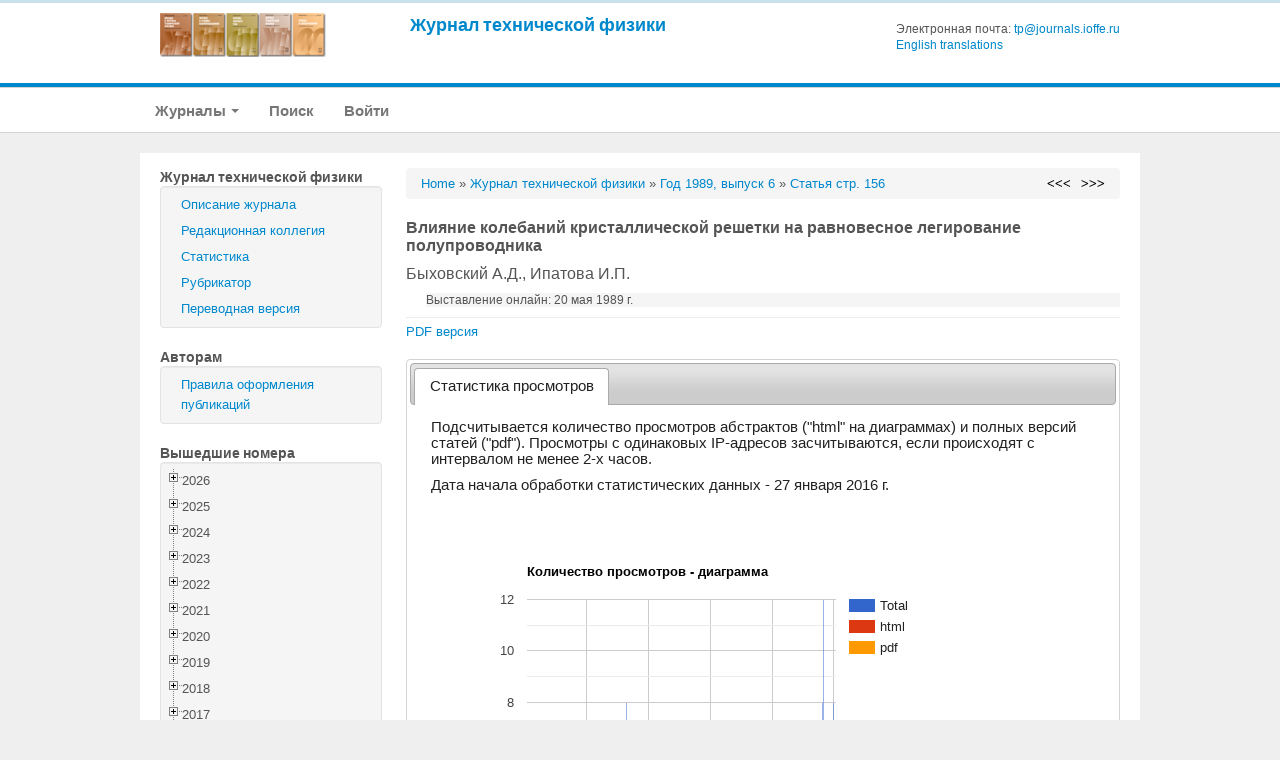

--- FILE ---
content_type: text/html; charset=UTF-8
request_url: https://journals.ioffe.ru/articles/30736
body_size: 203775
content:
<!DOCTYPE html PUBLIC "-//W3C//DTD XHTML 1.0 Transitional//EN">
<html lang="en">
  <head>
    <meta charset="utf-8">


    <link rel="stylesheet" type="text/css" href="/assets/7e7bc0be/treeview/jquery.treeview.css" />
<link rel="stylesheet" type="text/css" href="/assets/7e7bc0be/jui/css/smoothness/jquery-ui.css" />
<script type="text/javascript" src="/assets/7e7bc0be/jquery.min.js"></script>
<script type="text/javascript" src="/assets/7e7bc0be/jquery.cookie.js"></script>
<script type="text/javascript" src="/assets/7e7bc0be/jquery.treeview.js"></script>
<script type="text/javascript" src="/assets/7e7bc0be/jquery.treeview.edit.js"></script>
<script type="text/javascript" src="/assets/7e7bc0be/jquery.treeview.async.js"></script>
<script type="text/javascript" src="https://www.google.com/jsapi"></script>
<script type="text/javascript">
/*<![CDATA[*/
google.load("visualization", "1", {packages:["corechart"]});

            google.setOnLoadCallback(drawChartyw2);
            function drawChartyw2() {
		
    var data = new google.visualization.DataTable();
    data.addColumn('date', 'Дата');
			data.addColumn('number', 'Total');
data.addColumn('number', 'html');
data.addColumn('number', 'pdf');
data.addRow([new Date(2016, 0, 29), 3, 1, 2]);
data.addRow([new Date(2016, 0, 30), 1, 1, 0]);
data.addRow([new Date(2016, 0, 31), 1, 1, 0]);
data.addRow([new Date(2016, 1, 02), 3, 1, 2]);
data.addRow([new Date(2016, 1, 03), 1, 1, 0]);
data.addRow([new Date(2016, 1, 04), 2, 1, 1]);
data.addRow([new Date(2016, 1, 06), 2, 2, 0]);
data.addRow([new Date(2016, 1, 07), 1, 1, 0]);
data.addRow([new Date(2016, 1, 08), 1, 0, 1]);
data.addRow([new Date(2016, 1, 10), 2, 2, 0]);
data.addRow([new Date(2016, 1, 11), 1, 0, 1]);
data.addRow([new Date(2016, 1, 13), 1, 1, 0]);
data.addRow([new Date(2016, 1, 14), 1, 1, 0]);
data.addRow([new Date(2016, 1, 16), 1, 0, 1]);
data.addRow([new Date(2016, 1, 18), 2, 2, 0]);
data.addRow([new Date(2016, 1, 19), 3, 3, 0]);
data.addRow([new Date(2016, 1, 20), 2, 1, 1]);
data.addRow([new Date(2016, 1, 23), 1, 1, 0]);
data.addRow([new Date(2016, 1, 25), 3, 2, 1]);
data.addRow([new Date(2016, 2, 01), 1, 1, 0]);
data.addRow([new Date(2016, 2, 02), 1, 0, 1]);
data.addRow([new Date(2016, 2, 03), 1, 0, 1]);
data.addRow([new Date(2016, 2, 04), 3, 3, 0]);
data.addRow([new Date(2016, 2, 05), 1, 0, 1]);
data.addRow([new Date(2016, 2, 08), 1, 1, 0]);
data.addRow([new Date(2016, 2, 10), 2, 1, 1]);
data.addRow([new Date(2016, 2, 14), 2, 2, 0]);
data.addRow([new Date(2016, 2, 15), 1, 1, 0]);
data.addRow([new Date(2016, 2, 18), 1, 1, 0]);
data.addRow([new Date(2016, 2, 23), 1, 0, 1]);
data.addRow([new Date(2016, 2, 30), 1, 0, 1]);
data.addRow([new Date(2016, 2, 31), 2, 2, 0]);
data.addRow([new Date(2016, 3, 01), 1, 0, 1]);
data.addRow([new Date(2016, 3, 03), 1, 1, 0]);
data.addRow([new Date(2016, 3, 04), 1, 1, 0]);
data.addRow([new Date(2016, 3, 10), 1, 1, 0]);
data.addRow([new Date(2016, 3, 13), 1, 1, 0]);
data.addRow([new Date(2016, 3, 17), 1, 1, 0]);
data.addRow([new Date(2016, 3, 23), 1, 1, 0]);
data.addRow([new Date(2016, 3, 26), 2, 1, 1]);
data.addRow([new Date(2016, 4, 04), 1, 0, 1]);
data.addRow([new Date(2016, 4, 07), 1, 1, 0]);
data.addRow([new Date(2016, 4, 08), 1, 0, 1]);
data.addRow([new Date(2016, 4, 09), 1, 1, 0]);
data.addRow([new Date(2016, 4, 10), 1, 1, 0]);
data.addRow([new Date(2016, 4, 26), 1, 1, 0]);
data.addRow([new Date(2016, 4, 29), 2, 1, 1]);
data.addRow([new Date(2016, 5, 05), 1, 0, 1]);
data.addRow([new Date(2016, 5, 06), 1, 0, 1]);
data.addRow([new Date(2016, 5, 20), 2, 2, 0]);
data.addRow([new Date(2016, 5, 21), 1, 0, 1]);
data.addRow([new Date(2016, 6, 02), 1, 0, 1]);
data.addRow([new Date(2016, 6, 13), 1, 1, 0]);
data.addRow([new Date(2016, 6, 14), 1, 0, 1]);
data.addRow([new Date(2016, 6, 15), 1, 1, 0]);
data.addRow([new Date(2016, 6, 16), 1, 0, 1]);
data.addRow([new Date(2016, 6, 18), 1, 0, 1]);
data.addRow([new Date(2016, 6, 24), 1, 1, 0]);
data.addRow([new Date(2016, 7, 02), 2, 1, 1]);
data.addRow([new Date(2016, 7, 17), 1, 1, 0]);
data.addRow([new Date(2016, 7, 28), 1, 1, 0]);
data.addRow([new Date(2016, 8, 01), 1, 1, 0]);
data.addRow([new Date(2016, 8, 02), 1, 1, 0]);
data.addRow([new Date(2016, 8, 03), 2, 2, 0]);
data.addRow([new Date(2016, 8, 05), 2, 1, 1]);
data.addRow([new Date(2016, 8, 06), 1, 1, 0]);
data.addRow([new Date(2016, 8, 07), 1, 1, 0]);
data.addRow([new Date(2016, 8, 09), 1, 1, 0]);
data.addRow([new Date(2016, 8, 16), 1, 1, 0]);
data.addRow([new Date(2016, 9, 01), 1, 1, 0]);
data.addRow([new Date(2016, 9, 14), 2, 2, 0]);
data.addRow([new Date(2016, 9, 16), 1, 0, 1]);
data.addRow([new Date(2016, 9, 18), 2, 2, 0]);
data.addRow([new Date(2016, 9, 19), 1, 0, 1]);
data.addRow([new Date(2016, 9, 23), 1, 1, 0]);
data.addRow([new Date(2016, 9, 29), 1, 1, 0]);
data.addRow([new Date(2016, 10, 10), 1, 1, 0]);
data.addRow([new Date(2016, 10, 11), 1, 0, 1]);
data.addRow([new Date(2016, 10, 18), 1, 1, 0]);
data.addRow([new Date(2016, 10, 21), 1, 0, 1]);
data.addRow([new Date(2016, 10, 26), 1, 1, 0]);
data.addRow([new Date(2016, 11, 01), 1, 0, 1]);
data.addRow([new Date(2016, 11, 03), 1, 0, 1]);
data.addRow([new Date(2016, 11, 05), 2, 2, 0]);
data.addRow([new Date(2016, 11, 11), 1, 1, 0]);
data.addRow([new Date(2016, 11, 28), 1, 1, 0]);
data.addRow([new Date(2016, 11, 30), 2, 1, 1]);
data.addRow([new Date(2017, 0, 01), 1, 0, 1]);
data.addRow([new Date(2017, 0, 19), 1, 1, 0]);
data.addRow([new Date(2017, 0, 21), 1, 1, 0]);
data.addRow([new Date(2017, 0, 27), 1, 0, 1]);
data.addRow([new Date(2017, 0, 28), 1, 1, 0]);
data.addRow([new Date(2017, 0, 30), 1, 1, 0]);
data.addRow([new Date(2017, 1, 01), 1, 0, 1]);
data.addRow([new Date(2017, 1, 08), 1, 1, 0]);
data.addRow([new Date(2017, 1, 12), 1, 1, 0]);
data.addRow([new Date(2017, 1, 13), 1, 1, 0]);
data.addRow([new Date(2017, 1, 15), 1, 1, 0]);
data.addRow([new Date(2017, 1, 17), 1, 0, 1]);
data.addRow([new Date(2017, 1, 18), 1, 0, 1]);
data.addRow([new Date(2017, 1, 21), 1, 1, 0]);
data.addRow([new Date(2017, 1, 26), 2, 0, 2]);
data.addRow([new Date(2017, 1, 27), 1, 1, 0]);
data.addRow([new Date(2017, 2, 13), 1, 1, 0]);
data.addRow([new Date(2017, 2, 14), 1, 1, 0]);
data.addRow([new Date(2017, 2, 15), 1, 1, 0]);
data.addRow([new Date(2017, 2, 17), 2, 1, 1]);
data.addRow([new Date(2017, 2, 21), 2, 2, 0]);
data.addRow([new Date(2017, 2, 23), 1, 1, 0]);
data.addRow([new Date(2017, 2, 27), 1, 1, 0]);
data.addRow([new Date(2017, 2, 28), 1, 1, 0]);
data.addRow([new Date(2017, 3, 06), 1, 1, 0]);
data.addRow([new Date(2017, 3, 08), 1, 0, 1]);
data.addRow([new Date(2017, 3, 11), 1, 1, 0]);
data.addRow([new Date(2017, 3, 14), 1, 1, 0]);
data.addRow([new Date(2017, 3, 15), 1, 1, 0]);
data.addRow([new Date(2017, 3, 16), 2, 1, 1]);
data.addRow([new Date(2017, 3, 18), 1, 1, 0]);
data.addRow([new Date(2017, 3, 22), 1, 1, 0]);
data.addRow([new Date(2017, 3, 28), 1, 1, 0]);
data.addRow([new Date(2017, 4, 12), 1, 1, 0]);
data.addRow([new Date(2017, 4, 14), 1, 1, 0]);
data.addRow([new Date(2017, 4, 18), 1, 0, 1]);
data.addRow([new Date(2017, 4, 22), 1, 1, 0]);
data.addRow([new Date(2017, 4, 24), 1, 1, 0]);
data.addRow([new Date(2017, 4, 25), 2, 1, 1]);
data.addRow([new Date(2017, 4, 26), 1, 1, 0]);
data.addRow([new Date(2017, 4, 28), 1, 1, 0]);
data.addRow([new Date(2017, 4, 30), 1, 1, 0]);
data.addRow([new Date(2017, 5, 05), 1, 1, 0]);
data.addRow([new Date(2017, 5, 07), 1, 1, 0]);
data.addRow([new Date(2017, 5, 08), 1, 1, 0]);
data.addRow([new Date(2017, 5, 10), 1, 0, 1]);
data.addRow([new Date(2017, 5, 13), 1, 1, 0]);
data.addRow([new Date(2017, 5, 17), 1, 1, 0]);
data.addRow([new Date(2017, 5, 18), 1, 1, 0]);
data.addRow([new Date(2017, 5, 19), 1, 0, 1]);
data.addRow([new Date(2017, 5, 20), 1, 1, 0]);
data.addRow([new Date(2017, 5, 21), 1, 0, 1]);
data.addRow([new Date(2017, 5, 24), 1, 1, 0]);
data.addRow([new Date(2017, 5, 25), 1, 0, 1]);
data.addRow([new Date(2017, 5, 27), 1, 1, 0]);
data.addRow([new Date(2017, 5, 30), 1, 1, 0]);
data.addRow([new Date(2017, 6, 01), 2, 1, 1]);
data.addRow([new Date(2017, 6, 03), 1, 1, 0]);
data.addRow([new Date(2017, 6, 07), 2, 1, 1]);
data.addRow([new Date(2017, 6, 08), 3, 2, 1]);
data.addRow([new Date(2017, 6, 14), 1, 1, 0]);
data.addRow([new Date(2017, 6, 15), 1, 1, 0]);
data.addRow([new Date(2017, 6, 18), 1, 1, 0]);
data.addRow([new Date(2017, 6, 19), 1, 0, 1]);
data.addRow([new Date(2017, 6, 25), 2, 2, 0]);
data.addRow([new Date(2017, 6, 29), 1, 1, 0]);
data.addRow([new Date(2017, 7, 03), 1, 1, 0]);
data.addRow([new Date(2017, 7, 05), 1, 1, 0]);
data.addRow([new Date(2017, 7, 12), 1, 1, 0]);
data.addRow([new Date(2017, 7, 16), 1, 1, 0]);
data.addRow([new Date(2017, 7, 20), 1, 1, 0]);
data.addRow([new Date(2017, 7, 22), 2, 1, 1]);
data.addRow([new Date(2017, 7, 24), 4, 2, 2]);
data.addRow([new Date(2017, 7, 26), 3, 3, 0]);
data.addRow([new Date(2017, 7, 28), 1, 0, 1]);
data.addRow([new Date(2017, 7, 30), 1, 1, 0]);
data.addRow([new Date(2017, 8, 04), 1, 1, 0]);
data.addRow([new Date(2017, 8, 06), 1, 1, 0]);
data.addRow([new Date(2017, 8, 08), 1, 1, 0]);
data.addRow([new Date(2017, 8, 11), 2, 1, 1]);
data.addRow([new Date(2017, 8, 23), 1, 1, 0]);
data.addRow([new Date(2017, 8, 25), 1, 1, 0]);
data.addRow([new Date(2017, 8, 27), 2, 2, 0]);
data.addRow([new Date(2017, 8, 29), 1, 1, 0]);
data.addRow([new Date(2017, 8, 30), 1, 1, 0]);
data.addRow([new Date(2017, 9, 06), 1, 1, 0]);
data.addRow([new Date(2017, 9, 08), 1, 0, 1]);
data.addRow([new Date(2017, 9, 11), 1, 1, 0]);
data.addRow([new Date(2017, 9, 14), 1, 1, 0]);
data.addRow([new Date(2017, 9, 15), 2, 2, 0]);
data.addRow([new Date(2017, 9, 17), 1, 1, 0]);
data.addRow([new Date(2017, 9, 21), 1, 1, 0]);
data.addRow([new Date(2017, 9, 23), 1, 1, 0]);
data.addRow([new Date(2017, 9, 25), 1, 1, 0]);
data.addRow([new Date(2017, 9, 28), 1, 1, 0]);
data.addRow([new Date(2017, 10, 01), 1, 0, 1]);
data.addRow([new Date(2017, 10, 04), 1, 1, 0]);
data.addRow([new Date(2017, 10, 07), 1, 1, 0]);
data.addRow([new Date(2017, 10, 08), 2, 1, 1]);
data.addRow([new Date(2017, 10, 13), 1, 1, 0]);
data.addRow([new Date(2017, 10, 20), 1, 1, 0]);
data.addRow([new Date(2017, 10, 21), 1, 1, 0]);
data.addRow([new Date(2017, 10, 25), 1, 1, 0]);
data.addRow([new Date(2017, 10, 29), 1, 1, 0]);
data.addRow([new Date(2017, 11, 02), 1, 1, 0]);
data.addRow([new Date(2017, 11, 09), 1, 1, 0]);
data.addRow([new Date(2017, 11, 11), 1, 1, 0]);
data.addRow([new Date(2017, 11, 15), 2, 2, 0]);
data.addRow([new Date(2017, 11, 17), 1, 0, 1]);
data.addRow([new Date(2017, 11, 22), 1, 1, 0]);
data.addRow([new Date(2017, 11, 28), 1, 1, 0]);
data.addRow([new Date(2017, 11, 29), 1, 1, 0]);
data.addRow([new Date(2018, 0, 05), 1, 1, 0]);
data.addRow([new Date(2018, 0, 12), 1, 1, 0]);
data.addRow([new Date(2018, 0, 23), 1, 0, 1]);
data.addRow([new Date(2018, 0, 24), 1, 1, 0]);
data.addRow([new Date(2018, 0, 31), 1, 1, 0]);
data.addRow([new Date(2018, 1, 04), 2, 1, 1]);
data.addRow([new Date(2018, 1, 07), 1, 1, 0]);
data.addRow([new Date(2018, 1, 09), 1, 1, 0]);
data.addRow([new Date(2018, 1, 10), 1, 1, 0]);
data.addRow([new Date(2018, 1, 11), 1, 0, 1]);
data.addRow([new Date(2018, 1, 14), 2, 1, 1]);
data.addRow([new Date(2018, 1, 15), 1, 1, 0]);
data.addRow([new Date(2018, 1, 19), 1, 1, 0]);
data.addRow([new Date(2018, 1, 21), 1, 0, 1]);
data.addRow([new Date(2018, 1, 22), 2, 1, 1]);
data.addRow([new Date(2018, 2, 12), 1, 1, 0]);
data.addRow([new Date(2018, 2, 17), 1, 1, 0]);
data.addRow([new Date(2018, 3, 04), 1, 0, 1]);
data.addRow([new Date(2018, 3, 07), 1, 0, 1]);
data.addRow([new Date(2018, 3, 10), 1, 1, 0]);
data.addRow([new Date(2018, 3, 11), 1, 0, 1]);
data.addRow([new Date(2018, 3, 13), 1, 1, 0]);
data.addRow([new Date(2018, 3, 14), 1, 1, 0]);
data.addRow([new Date(2018, 3, 16), 1, 1, 0]);
data.addRow([new Date(2018, 3, 19), 1, 1, 0]);
data.addRow([new Date(2018, 3, 21), 1, 1, 0]);
data.addRow([new Date(2018, 3, 22), 2, 1, 1]);
data.addRow([new Date(2018, 3, 23), 1, 1, 0]);
data.addRow([new Date(2018, 3, 25), 1, 1, 0]);
data.addRow([new Date(2018, 3, 26), 2, 1, 1]);
data.addRow([new Date(2018, 3, 27), 1, 1, 0]);
data.addRow([new Date(2018, 3, 28), 2, 1, 1]);
data.addRow([new Date(2018, 3, 30), 1, 0, 1]);
data.addRow([new Date(2018, 4, 02), 1, 1, 0]);
data.addRow([new Date(2018, 4, 05), 1, 0, 1]);
data.addRow([new Date(2018, 4, 08), 1, 1, 0]);
data.addRow([new Date(2018, 4, 12), 2, 0, 2]);
data.addRow([new Date(2018, 4, 13), 1, 0, 1]);
data.addRow([new Date(2018, 4, 14), 1, 1, 0]);
data.addRow([new Date(2018, 4, 15), 1, 0, 1]);
data.addRow([new Date(2018, 4, 16), 1, 0, 1]);
data.addRow([new Date(2018, 4, 19), 2, 2, 0]);
data.addRow([new Date(2018, 4, 21), 1, 0, 1]);
data.addRow([new Date(2018, 5, 05), 1, 1, 0]);
data.addRow([new Date(2018, 5, 07), 1, 1, 0]);
data.addRow([new Date(2018, 5, 08), 1, 1, 0]);
data.addRow([new Date(2018, 5, 09), 1, 1, 0]);
data.addRow([new Date(2018, 5, 10), 1, 1, 0]);
data.addRow([new Date(2018, 5, 11), 1, 0, 1]);
data.addRow([new Date(2018, 5, 12), 1, 1, 0]);
data.addRow([new Date(2018, 5, 22), 1, 1, 0]);
data.addRow([new Date(2018, 5, 23), 3, 3, 0]);
data.addRow([new Date(2018, 5, 26), 1, 1, 0]);
data.addRow([new Date(2018, 5, 30), 1, 1, 0]);
data.addRow([new Date(2018, 6, 07), 1, 0, 1]);
data.addRow([new Date(2018, 6, 13), 1, 1, 0]);
data.addRow([new Date(2018, 6, 18), 1, 0, 1]);
data.addRow([new Date(2018, 6, 21), 2, 2, 0]);
data.addRow([new Date(2018, 6, 22), 1, 1, 0]);
data.addRow([new Date(2018, 6, 26), 1, 1, 0]);
data.addRow([new Date(2018, 6, 28), 1, 1, 0]);
data.addRow([new Date(2018, 7, 02), 2, 2, 0]);
data.addRow([new Date(2018, 7, 04), 2, 1, 1]);
data.addRow([new Date(2018, 7, 08), 1, 0, 1]);
data.addRow([new Date(2018, 7, 12), 2, 2, 0]);
data.addRow([new Date(2018, 7, 15), 1, 0, 1]);
data.addRow([new Date(2018, 7, 18), 1, 1, 0]);
data.addRow([new Date(2018, 7, 23), 1, 1, 0]);
data.addRow([new Date(2018, 7, 24), 1, 1, 0]);
data.addRow([new Date(2018, 7, 26), 4, 2, 2]);
data.addRow([new Date(2018, 7, 28), 1, 1, 0]);
data.addRow([new Date(2018, 7, 29), 1, 1, 0]);
data.addRow([new Date(2018, 8, 09), 2, 2, 0]);
data.addRow([new Date(2018, 8, 10), 1, 1, 0]);
data.addRow([new Date(2018, 8, 11), 2, 1, 1]);
data.addRow([new Date(2018, 8, 14), 1, 1, 0]);
data.addRow([new Date(2018, 8, 19), 1, 1, 0]);
data.addRow([new Date(2018, 8, 24), 1, 1, 0]);
data.addRow([new Date(2018, 8, 25), 1, 1, 0]);
data.addRow([new Date(2018, 8, 26), 1, 0, 1]);
data.addRow([new Date(2018, 8, 29), 2, 2, 0]);
data.addRow([new Date(2018, 8, 30), 1, 0, 1]);
data.addRow([new Date(2018, 9, 05), 1, 0, 1]);
data.addRow([new Date(2018, 9, 06), 1, 0, 1]);
data.addRow([new Date(2018, 9, 10), 1, 0, 1]);
data.addRow([new Date(2018, 9, 13), 1, 1, 0]);
data.addRow([new Date(2018, 9, 16), 1, 1, 0]);
data.addRow([new Date(2018, 9, 17), 1, 1, 0]);
data.addRow([new Date(2018, 9, 18), 1, 0, 1]);
data.addRow([new Date(2018, 9, 20), 1, 1, 0]);
data.addRow([new Date(2018, 9, 24), 1, 1, 0]);
data.addRow([new Date(2018, 9, 25), 1, 1, 0]);
data.addRow([new Date(2018, 9, 30), 1, 1, 0]);
data.addRow([new Date(2018, 10, 08), 1, 1, 0]);
data.addRow([new Date(2018, 10, 10), 2, 1, 1]);
data.addRow([new Date(2018, 10, 13), 1, 1, 0]);
data.addRow([new Date(2018, 10, 15), 1, 1, 0]);
data.addRow([new Date(2018, 10, 16), 3, 1, 2]);
data.addRow([new Date(2018, 10, 24), 1, 1, 0]);
data.addRow([new Date(2018, 10, 25), 1, 1, 0]);
data.addRow([new Date(2018, 10, 29), 1, 1, 0]);
data.addRow([new Date(2018, 11, 02), 1, 1, 0]);
data.addRow([new Date(2018, 11, 04), 1, 0, 1]);
data.addRow([new Date(2018, 11, 07), 2, 2, 0]);
data.addRow([new Date(2018, 11, 08), 1, 1, 0]);
data.addRow([new Date(2018, 11, 09), 1, 1, 0]);
data.addRow([new Date(2018, 11, 11), 1, 0, 1]);
data.addRow([new Date(2018, 11, 12), 3, 2, 1]);
data.addRow([new Date(2018, 11, 13), 1, 1, 0]);
data.addRow([new Date(2018, 11, 20), 2, 1, 1]);
data.addRow([new Date(2018, 11, 22), 1, 1, 0]);
data.addRow([new Date(2018, 11, 23), 1, 1, 0]);
data.addRow([new Date(2018, 11, 24), 2, 1, 1]);
data.addRow([new Date(2018, 11, 26), 3, 3, 0]);
data.addRow([new Date(2018, 11, 27), 1, 1, 0]);
data.addRow([new Date(2018, 11, 29), 1, 1, 0]);
data.addRow([new Date(2018, 11, 30), 1, 1, 0]);
data.addRow([new Date(2018, 11, 31), 1, 0, 1]);
data.addRow([new Date(2019, 0, 02), 1, 1, 0]);
data.addRow([new Date(2019, 0, 04), 1, 1, 0]);
data.addRow([new Date(2019, 0, 05), 2, 2, 0]);
data.addRow([new Date(2019, 0, 07), 1, 0, 1]);
data.addRow([new Date(2019, 0, 08), 1, 1, 0]);
data.addRow([new Date(2019, 0, 09), 2, 1, 1]);
data.addRow([new Date(2019, 0, 10), 3, 2, 1]);
data.addRow([new Date(2019, 0, 13), 2, 1, 1]);
data.addRow([new Date(2019, 0, 14), 1, 1, 0]);
data.addRow([new Date(2019, 0, 19), 3, 1, 2]);
data.addRow([new Date(2019, 0, 21), 1, 0, 1]);
data.addRow([new Date(2019, 0, 22), 2, 2, 0]);
data.addRow([new Date(2019, 0, 24), 1, 0, 1]);
data.addRow([new Date(2019, 0, 25), 1, 1, 0]);
data.addRow([new Date(2019, 0, 26), 2, 2, 0]);
data.addRow([new Date(2019, 0, 29), 1, 1, 0]);
data.addRow([new Date(2019, 0, 31), 1, 0, 1]);
data.addRow([new Date(2019, 1, 03), 1, 1, 0]);
data.addRow([new Date(2019, 1, 06), 1, 0, 1]);
data.addRow([new Date(2019, 1, 07), 1, 0, 1]);
data.addRow([new Date(2019, 1, 08), 1, 0, 1]);
data.addRow([new Date(2019, 1, 12), 2, 2, 0]);
data.addRow([new Date(2019, 1, 14), 1, 1, 0]);
data.addRow([new Date(2019, 1, 16), 1, 1, 0]);
data.addRow([new Date(2019, 1, 17), 2, 1, 1]);
data.addRow([new Date(2019, 1, 19), 1, 1, 0]);
data.addRow([new Date(2019, 1, 25), 1, 1, 0]);
data.addRow([new Date(2019, 1, 26), 1, 1, 0]);
data.addRow([new Date(2019, 1, 28), 2, 2, 0]);
data.addRow([new Date(2019, 2, 02), 1, 0, 1]);
data.addRow([new Date(2019, 2, 03), 3, 2, 1]);
data.addRow([new Date(2019, 2, 07), 1, 1, 0]);
data.addRow([new Date(2019, 2, 08), 2, 1, 1]);
data.addRow([new Date(2019, 2, 09), 1, 1, 0]);
data.addRow([new Date(2019, 2, 16), 1, 1, 0]);
data.addRow([new Date(2019, 2, 24), 1, 1, 0]);
data.addRow([new Date(2019, 2, 27), 1, 1, 0]);
data.addRow([new Date(2019, 2, 30), 2, 2, 0]);
data.addRow([new Date(2019, 2, 31), 1, 1, 0]);
data.addRow([new Date(2019, 3, 01), 1, 0, 1]);
data.addRow([new Date(2019, 3, 03), 1, 1, 0]);
data.addRow([new Date(2019, 3, 04), 1, 1, 0]);
data.addRow([new Date(2019, 3, 07), 1, 0, 1]);
data.addRow([new Date(2019, 3, 08), 1, 1, 0]);
data.addRow([new Date(2019, 3, 09), 1, 1, 0]);
data.addRow([new Date(2019, 3, 10), 3, 0, 3]);
data.addRow([new Date(2019, 3, 11), 1, 0, 1]);
data.addRow([new Date(2019, 3, 13), 1, 1, 0]);
data.addRow([new Date(2019, 3, 14), 8, 4, 4]);
data.addRow([new Date(2019, 3, 15), 1, 0, 1]);
data.addRow([new Date(2019, 3, 16), 2, 1, 1]);
data.addRow([new Date(2019, 3, 17), 2, 1, 1]);
data.addRow([new Date(2019, 3, 20), 1, 0, 1]);
data.addRow([new Date(2019, 3, 22), 1, 0, 1]);
data.addRow([new Date(2019, 3, 24), 1, 0, 1]);
data.addRow([new Date(2019, 3, 26), 1, 1, 0]);
data.addRow([new Date(2019, 3, 28), 1, 1, 0]);
data.addRow([new Date(2019, 3, 30), 1, 1, 0]);
data.addRow([new Date(2019, 4, 01), 2, 2, 0]);
data.addRow([new Date(2019, 4, 04), 1, 1, 0]);
data.addRow([new Date(2019, 4, 05), 1, 1, 0]);
data.addRow([new Date(2019, 4, 07), 1, 0, 1]);
data.addRow([new Date(2019, 4, 08), 1, 1, 0]);
data.addRow([new Date(2019, 4, 09), 2, 2, 0]);
data.addRow([new Date(2019, 4, 10), 1, 1, 0]);
data.addRow([new Date(2019, 4, 14), 1, 1, 0]);
data.addRow([new Date(2019, 4, 25), 3, 2, 1]);
data.addRow([new Date(2019, 4, 26), 5, 3, 2]);
data.addRow([new Date(2019, 4, 30), 1, 1, 0]);
data.addRow([new Date(2019, 4, 31), 2, 1, 1]);
data.addRow([new Date(2019, 5, 03), 1, 1, 0]);
data.addRow([new Date(2019, 5, 05), 1, 0, 1]);
data.addRow([new Date(2019, 5, 06), 1, 1, 0]);
data.addRow([new Date(2019, 5, 08), 1, 0, 1]);
data.addRow([new Date(2019, 5, 09), 2, 2, 0]);
data.addRow([new Date(2019, 5, 11), 1, 0, 1]);
data.addRow([new Date(2019, 5, 17), 1, 0, 1]);
data.addRow([new Date(2019, 5, 23), 1, 1, 0]);
data.addRow([new Date(2019, 5, 27), 1, 1, 0]);
data.addRow([new Date(2019, 5, 29), 1, 1, 0]);
data.addRow([new Date(2019, 5, 30), 1, 1, 0]);
data.addRow([new Date(2019, 6, 05), 2, 1, 1]);
data.addRow([new Date(2019, 6, 06), 1, 1, 0]);
data.addRow([new Date(2019, 6, 07), 2, 1, 1]);
data.addRow([new Date(2019, 6, 09), 1, 1, 0]);
data.addRow([new Date(2019, 6, 10), 1, 1, 0]);
data.addRow([new Date(2019, 6, 11), 2, 1, 1]);
data.addRow([new Date(2019, 6, 12), 1, 0, 1]);
data.addRow([new Date(2019, 6, 13), 1, 0, 1]);
data.addRow([new Date(2019, 6, 14), 2, 2, 0]);
data.addRow([new Date(2019, 6, 15), 1, 1, 0]);
data.addRow([new Date(2019, 6, 23), 1, 1, 0]);
data.addRow([new Date(2019, 6, 25), 1, 1, 0]);
data.addRow([new Date(2019, 6, 27), 1, 1, 0]);
data.addRow([new Date(2019, 6, 31), 2, 1, 1]);
data.addRow([new Date(2019, 7, 01), 1, 0, 1]);
data.addRow([new Date(2019, 7, 02), 1, 0, 1]);
data.addRow([new Date(2019, 7, 09), 1, 0, 1]);
data.addRow([new Date(2019, 7, 10), 1, 1, 0]);
data.addRow([new Date(2019, 7, 15), 1, 1, 0]);
data.addRow([new Date(2019, 7, 16), 1, 1, 0]);
data.addRow([new Date(2019, 7, 23), 1, 1, 0]);
data.addRow([new Date(2019, 7, 25), 1, 1, 0]);
data.addRow([new Date(2019, 7, 26), 2, 1, 1]);
data.addRow([new Date(2019, 7, 27), 1, 1, 0]);
data.addRow([new Date(2019, 7, 29), 1, 1, 0]);
data.addRow([new Date(2019, 7, 30), 1, 1, 0]);
data.addRow([new Date(2019, 8, 03), 1, 0, 1]);
data.addRow([new Date(2019, 8, 07), 1, 1, 0]);
data.addRow([new Date(2019, 8, 08), 4, 3, 1]);
data.addRow([new Date(2019, 8, 12), 1, 1, 0]);
data.addRow([new Date(2019, 8, 16), 1, 0, 1]);
data.addRow([new Date(2019, 8, 20), 1, 1, 0]);
data.addRow([new Date(2019, 8, 21), 1, 0, 1]);
data.addRow([new Date(2019, 8, 22), 1, 0, 1]);
data.addRow([new Date(2019, 8, 23), 1, 0, 1]);
data.addRow([new Date(2019, 8, 24), 1, 0, 1]);
data.addRow([new Date(2019, 8, 30), 1, 1, 0]);
data.addRow([new Date(2019, 9, 01), 1, 0, 1]);
data.addRow([new Date(2019, 9, 06), 1, 1, 0]);
data.addRow([new Date(2019, 9, 07), 1, 1, 0]);
data.addRow([new Date(2019, 9, 13), 1, 1, 0]);
data.addRow([new Date(2019, 9, 14), 1, 1, 0]);
data.addRow([new Date(2019, 9, 15), 1, 1, 0]);
data.addRow([new Date(2019, 9, 17), 1, 0, 1]);
data.addRow([new Date(2019, 9, 18), 1, 1, 0]);
data.addRow([new Date(2019, 9, 22), 1, 1, 0]);
data.addRow([new Date(2019, 9, 29), 1, 1, 0]);
data.addRow([new Date(2019, 9, 30), 1, 1, 0]);
data.addRow([new Date(2019, 10, 01), 1, 1, 0]);
data.addRow([new Date(2019, 10, 02), 1, 1, 0]);
data.addRow([new Date(2019, 10, 03), 1, 1, 0]);
data.addRow([new Date(2019, 10, 05), 1, 0, 1]);
data.addRow([new Date(2019, 10, 09), 1, 1, 0]);
data.addRow([new Date(2019, 10, 12), 2, 2, 0]);
data.addRow([new Date(2019, 10, 13), 2, 2, 0]);
data.addRow([new Date(2019, 10, 14), 1, 0, 1]);
data.addRow([new Date(2019, 10, 15), 1, 1, 0]);
data.addRow([new Date(2019, 10, 16), 1, 1, 0]);
data.addRow([new Date(2019, 10, 18), 2, 2, 0]);
data.addRow([new Date(2019, 10, 23), 1, 1, 0]);
data.addRow([new Date(2019, 10, 25), 1, 1, 0]);
data.addRow([new Date(2019, 10, 30), 1, 0, 1]);
data.addRow([new Date(2019, 11, 02), 1, 0, 1]);
data.addRow([new Date(2019, 11, 03), 1, 1, 0]);
data.addRow([new Date(2019, 11, 04), 1, 1, 0]);
data.addRow([new Date(2019, 11, 07), 1, 1, 0]);
data.addRow([new Date(2019, 11, 08), 2, 2, 0]);
data.addRow([new Date(2019, 11, 12), 1, 1, 0]);
data.addRow([new Date(2019, 11, 16), 1, 1, 0]);
data.addRow([new Date(2019, 11, 18), 1, 0, 1]);
data.addRow([new Date(2019, 11, 19), 1, 1, 0]);
data.addRow([new Date(2019, 11, 20), 1, 1, 0]);
data.addRow([new Date(2019, 11, 21), 2, 1, 1]);
data.addRow([new Date(2019, 11, 22), 1, 0, 1]);
data.addRow([new Date(2019, 11, 28), 1, 1, 0]);
data.addRow([new Date(2019, 11, 30), 1, 0, 1]);
data.addRow([new Date(2019, 11, 31), 1, 1, 0]);
data.addRow([new Date(2020, 0, 02), 1, 0, 1]);
data.addRow([new Date(2020, 0, 04), 2, 2, 0]);
data.addRow([new Date(2020, 0, 12), 2, 2, 0]);
data.addRow([new Date(2020, 0, 13), 2, 1, 1]);
data.addRow([new Date(2020, 0, 14), 1, 1, 0]);
data.addRow([new Date(2020, 0, 15), 2, 1, 1]);
data.addRow([new Date(2020, 0, 16), 1, 0, 1]);
data.addRow([new Date(2020, 0, 17), 2, 1, 1]);
data.addRow([new Date(2020, 0, 22), 1, 0, 1]);
data.addRow([new Date(2020, 0, 24), 2, 1, 1]);
data.addRow([new Date(2020, 0, 26), 1, 1, 0]);
data.addRow([new Date(2020, 1, 01), 1, 0, 1]);
data.addRow([new Date(2020, 1, 04), 1, 1, 0]);
data.addRow([new Date(2020, 1, 05), 2, 0, 2]);
data.addRow([new Date(2020, 1, 12), 1, 1, 0]);
data.addRow([new Date(2020, 1, 13), 1, 0, 1]);
data.addRow([new Date(2020, 1, 17), 1, 1, 0]);
data.addRow([new Date(2020, 1, 19), 2, 0, 2]);
data.addRow([new Date(2020, 1, 20), 1, 1, 0]);
data.addRow([new Date(2020, 1, 21), 1, 1, 0]);
data.addRow([new Date(2020, 1, 23), 1, 1, 0]);
data.addRow([new Date(2020, 1, 24), 1, 1, 0]);
data.addRow([new Date(2020, 1, 25), 1, 1, 0]);
data.addRow([new Date(2020, 1, 26), 1, 1, 0]);
data.addRow([new Date(2020, 1, 27), 4, 3, 1]);
data.addRow([new Date(2020, 2, 01), 1, 0, 1]);
data.addRow([new Date(2020, 2, 08), 1, 1, 0]);
data.addRow([new Date(2020, 2, 09), 1, 1, 0]);
data.addRow([new Date(2020, 2, 11), 1, 1, 0]);
data.addRow([new Date(2020, 2, 12), 2, 0, 2]);
data.addRow([new Date(2020, 2, 17), 1, 1, 0]);
data.addRow([new Date(2020, 2, 18), 1, 1, 0]);
data.addRow([new Date(2020, 2, 19), 1, 0, 1]);
data.addRow([new Date(2020, 2, 20), 1, 0, 1]);
data.addRow([new Date(2020, 3, 04), 1, 1, 0]);
data.addRow([new Date(2020, 3, 05), 1, 1, 0]);
data.addRow([new Date(2020, 3, 08), 1, 1, 0]);
data.addRow([new Date(2020, 3, 09), 1, 0, 1]);
data.addRow([new Date(2020, 3, 13), 1, 1, 0]);
data.addRow([new Date(2020, 3, 15), 1, 1, 0]);
data.addRow([new Date(2020, 3, 16), 1, 1, 0]);
data.addRow([new Date(2020, 3, 17), 1, 0, 1]);
data.addRow([new Date(2020, 3, 18), 1, 1, 0]);
data.addRow([new Date(2020, 3, 21), 2, 1, 1]);
data.addRow([new Date(2020, 3, 23), 1, 0, 1]);
data.addRow([new Date(2020, 3, 25), 1, 1, 0]);
data.addRow([new Date(2020, 3, 28), 2, 2, 0]);
data.addRow([new Date(2020, 3, 30), 1, 0, 1]);
data.addRow([new Date(2020, 4, 06), 2, 2, 0]);
data.addRow([new Date(2020, 4, 07), 1, 1, 0]);
data.addRow([new Date(2020, 4, 09), 1, 1, 0]);
data.addRow([new Date(2020, 4, 11), 1, 1, 0]);
data.addRow([new Date(2020, 4, 12), 1, 0, 1]);
data.addRow([new Date(2020, 4, 20), 1, 0, 1]);
data.addRow([new Date(2020, 4, 23), 1, 1, 0]);
data.addRow([new Date(2020, 4, 26), 2, 1, 1]);
data.addRow([new Date(2020, 4, 27), 2, 1, 1]);
data.addRow([new Date(2020, 4, 28), 1, 0, 1]);
data.addRow([new Date(2020, 4, 29), 1, 1, 0]);
data.addRow([new Date(2020, 5, 01), 1, 0, 1]);
data.addRow([new Date(2020, 5, 04), 1, 1, 0]);
data.addRow([new Date(2020, 5, 06), 1, 1, 0]);
data.addRow([new Date(2020, 5, 07), 1, 0, 1]);
data.addRow([new Date(2020, 5, 09), 1, 1, 0]);
data.addRow([new Date(2020, 5, 10), 1, 0, 1]);
data.addRow([new Date(2020, 5, 11), 1, 0, 1]);
data.addRow([new Date(2020, 5, 14), 1, 1, 0]);
data.addRow([new Date(2020, 5, 15), 1, 0, 1]);
data.addRow([new Date(2020, 5, 17), 1, 1, 0]);
data.addRow([new Date(2020, 5, 21), 1, 1, 0]);
data.addRow([new Date(2020, 5, 25), 2, 2, 0]);
data.addRow([new Date(2020, 5, 27), 3, 3, 0]);
data.addRow([new Date(2020, 5, 28), 1, 1, 0]);
data.addRow([new Date(2020, 5, 29), 1, 0, 1]);
data.addRow([new Date(2020, 6, 02), 2, 1, 1]);
data.addRow([new Date(2020, 6, 03), 2, 2, 0]);
data.addRow([new Date(2020, 6, 04), 1, 1, 0]);
data.addRow([new Date(2020, 6, 05), 3, 2, 1]);
data.addRow([new Date(2020, 6, 06), 1, 0, 1]);
data.addRow([new Date(2020, 6, 09), 1, 0, 1]);
data.addRow([new Date(2020, 6, 14), 1, 1, 0]);
data.addRow([new Date(2020, 6, 16), 1, 1, 0]);
data.addRow([new Date(2020, 6, 18), 1, 1, 0]);
data.addRow([new Date(2020, 6, 19), 1, 1, 0]);
data.addRow([new Date(2020, 6, 20), 2, 2, 0]);
data.addRow([new Date(2020, 6, 25), 1, 1, 0]);
data.addRow([new Date(2020, 6, 26), 1, 1, 0]);
data.addRow([new Date(2020, 6, 27), 2, 2, 0]);
data.addRow([new Date(2020, 6, 28), 2, 1, 1]);
data.addRow([new Date(2020, 6, 31), 3, 2, 1]);
data.addRow([new Date(2020, 7, 02), 1, 0, 1]);
data.addRow([new Date(2020, 7, 04), 2, 0, 2]);
data.addRow([new Date(2020, 7, 05), 1, 1, 0]);
data.addRow([new Date(2020, 7, 10), 1, 1, 0]);
data.addRow([new Date(2020, 7, 11), 1, 1, 0]);
data.addRow([new Date(2020, 7, 16), 3, 2, 1]);
data.addRow([new Date(2020, 7, 17), 1, 1, 0]);
data.addRow([new Date(2020, 7, 22), 1, 0, 1]);
data.addRow([new Date(2020, 7, 23), 2, 1, 1]);
data.addRow([new Date(2020, 7, 25), 1, 0, 1]);
data.addRow([new Date(2020, 7, 27), 3, 2, 1]);
data.addRow([new Date(2020, 7, 28), 2, 0, 2]);
data.addRow([new Date(2020, 7, 30), 1, 1, 0]);
data.addRow([new Date(2020, 7, 31), 1, 0, 1]);
data.addRow([new Date(2020, 8, 01), 3, 2, 1]);
data.addRow([new Date(2020, 8, 06), 1, 1, 0]);
data.addRow([new Date(2020, 8, 09), 1, 1, 0]);
data.addRow([new Date(2020, 8, 16), 1, 1, 0]);
data.addRow([new Date(2020, 8, 20), 1, 1, 0]);
data.addRow([new Date(2020, 8, 22), 1, 0, 1]);
data.addRow([new Date(2020, 8, 23), 1, 1, 0]);
data.addRow([new Date(2020, 8, 25), 1, 0, 1]);
data.addRow([new Date(2020, 8, 27), 1, 1, 0]);
data.addRow([new Date(2020, 8, 28), 3, 2, 1]);
data.addRow([new Date(2020, 8, 30), 1, 0, 1]);
data.addRow([new Date(2020, 9, 01), 1, 1, 0]);
data.addRow([new Date(2020, 9, 03), 1, 1, 0]);
data.addRow([new Date(2020, 9, 07), 1, 0, 1]);
data.addRow([new Date(2020, 9, 11), 1, 1, 0]);
data.addRow([new Date(2020, 9, 12), 1, 0, 1]);
data.addRow([new Date(2020, 9, 16), 1, 1, 0]);
data.addRow([new Date(2020, 9, 19), 1, 1, 0]);
data.addRow([new Date(2020, 9, 20), 1, 1, 0]);
data.addRow([new Date(2020, 9, 21), 1, 1, 0]);
data.addRow([new Date(2020, 9, 22), 1, 1, 0]);
data.addRow([new Date(2020, 9, 25), 1, 0, 1]);
data.addRow([new Date(2020, 9, 26), 1, 0, 1]);
data.addRow([new Date(2020, 9, 27), 3, 1, 2]);
data.addRow([new Date(2020, 9, 28), 1, 1, 0]);
data.addRow([new Date(2020, 9, 30), 1, 0, 1]);
data.addRow([new Date(2020, 9, 31), 2, 1, 1]);
data.addRow([new Date(2020, 10, 03), 1, 1, 0]);
data.addRow([new Date(2020, 10, 06), 1, 1, 0]);
data.addRow([new Date(2020, 10, 07), 1, 1, 0]);
data.addRow([new Date(2020, 10, 08), 1, 1, 0]);
data.addRow([new Date(2020, 10, 09), 1, 1, 0]);
data.addRow([new Date(2020, 10, 10), 1, 1, 0]);
data.addRow([new Date(2020, 10, 11), 3, 2, 1]);
data.addRow([new Date(2020, 10, 12), 1, 1, 0]);
data.addRow([new Date(2020, 10, 13), 2, 0, 2]);
data.addRow([new Date(2020, 10, 15), 1, 1, 0]);
data.addRow([new Date(2020, 10, 24), 1, 0, 1]);
data.addRow([new Date(2020, 10, 25), 1, 0, 1]);
data.addRow([new Date(2020, 10, 28), 1, 0, 1]);
data.addRow([new Date(2020, 10, 29), 1, 1, 0]);
data.addRow([new Date(2020, 10, 30), 1, 1, 0]);
data.addRow([new Date(2020, 11, 01), 1, 1, 0]);
data.addRow([new Date(2020, 11, 03), 2, 2, 0]);
data.addRow([new Date(2020, 11, 07), 1, 1, 0]);
data.addRow([new Date(2020, 11, 10), 1, 1, 0]);
data.addRow([new Date(2020, 11, 12), 1, 1, 0]);
data.addRow([new Date(2020, 11, 15), 1, 1, 0]);
data.addRow([new Date(2020, 11, 16), 1, 1, 0]);
data.addRow([new Date(2020, 11, 20), 1, 1, 0]);
data.addRow([new Date(2020, 11, 21), 2, 1, 1]);
data.addRow([new Date(2020, 11, 22), 1, 0, 1]);
data.addRow([new Date(2020, 11, 23), 1, 1, 0]);
data.addRow([new Date(2020, 11, 24), 1, 0, 1]);
data.addRow([new Date(2020, 11, 25), 1, 1, 0]);
data.addRow([new Date(2020, 11, 26), 3, 1, 2]);
data.addRow([new Date(2020, 11, 27), 1, 1, 0]);
data.addRow([new Date(2020, 11, 30), 1, 1, 0]);
data.addRow([new Date(2021, 0, 01), 1, 1, 0]);
data.addRow([new Date(2021, 0, 02), 1, 0, 1]);
data.addRow([new Date(2021, 0, 07), 1, 1, 0]);
data.addRow([new Date(2021, 0, 09), 3, 1, 2]);
data.addRow([new Date(2021, 0, 11), 1, 0, 1]);
data.addRow([new Date(2021, 0, 12), 2, 1, 1]);
data.addRow([new Date(2021, 0, 13), 1, 1, 0]);
data.addRow([new Date(2021, 0, 14), 1, 1, 0]);
data.addRow([new Date(2021, 0, 16), 1, 1, 0]);
data.addRow([new Date(2021, 0, 17), 1, 1, 0]);
data.addRow([new Date(2021, 0, 18), 1, 1, 0]);
data.addRow([new Date(2021, 0, 20), 2, 1, 1]);
data.addRow([new Date(2021, 0, 22), 1, 0, 1]);
data.addRow([new Date(2021, 0, 23), 1, 0, 1]);
data.addRow([new Date(2021, 0, 24), 1, 0, 1]);
data.addRow([new Date(2021, 0, 29), 1, 1, 0]);
data.addRow([new Date(2021, 0, 30), 1, 1, 0]);
data.addRow([new Date(2021, 0, 31), 1, 1, 0]);
data.addRow([new Date(2021, 1, 04), 1, 1, 0]);
data.addRow([new Date(2021, 1, 06), 1, 1, 0]);
data.addRow([new Date(2021, 1, 07), 2, 2, 0]);
data.addRow([new Date(2021, 1, 08), 2, 2, 0]);
data.addRow([new Date(2021, 1, 09), 2, 2, 0]);
data.addRow([new Date(2021, 1, 10), 1, 0, 1]);
data.addRow([new Date(2021, 1, 17), 1, 1, 0]);
data.addRow([new Date(2021, 1, 20), 1, 0, 1]);
data.addRow([new Date(2021, 1, 22), 1, 1, 0]);
data.addRow([new Date(2021, 1, 23), 1, 1, 0]);
data.addRow([new Date(2021, 1, 24), 1, 0, 1]);
data.addRow([new Date(2021, 1, 25), 1, 1, 0]);
data.addRow([new Date(2021, 1, 27), 2, 2, 0]);
data.addRow([new Date(2021, 1, 28), 1, 0, 1]);
data.addRow([new Date(2021, 2, 01), 1, 1, 0]);
data.addRow([new Date(2021, 2, 03), 1, 1, 0]);
data.addRow([new Date(2021, 2, 04), 1, 1, 0]);
data.addRow([new Date(2021, 2, 06), 1, 1, 0]);
data.addRow([new Date(2021, 2, 10), 2, 1, 1]);
data.addRow([new Date(2021, 2, 14), 1, 0, 1]);
data.addRow([new Date(2021, 2, 15), 1, 1, 0]);
data.addRow([new Date(2021, 2, 16), 1, 1, 0]);
data.addRow([new Date(2021, 2, 21), 2, 1, 1]);
data.addRow([new Date(2021, 2, 24), 2, 1, 1]);
data.addRow([new Date(2021, 2, 27), 3, 2, 1]);
data.addRow([new Date(2021, 2, 31), 1, 0, 1]);
data.addRow([new Date(2021, 3, 01), 1, 0, 1]);
data.addRow([new Date(2021, 3, 02), 1, 0, 1]);
data.addRow([new Date(2021, 3, 06), 1, 0, 1]);
data.addRow([new Date(2021, 3, 10), 1, 1, 0]);
data.addRow([new Date(2021, 3, 11), 1, 1, 0]);
data.addRow([new Date(2021, 3, 13), 1, 1, 0]);
data.addRow([new Date(2021, 3, 14), 1, 1, 0]);
data.addRow([new Date(2021, 3, 15), 2, 1, 1]);
data.addRow([new Date(2021, 3, 18), 2, 0, 2]);
data.addRow([new Date(2021, 3, 22), 1, 0, 1]);
data.addRow([new Date(2021, 3, 26), 1, 1, 0]);
data.addRow([new Date(2021, 3, 27), 1, 1, 0]);
data.addRow([new Date(2021, 3, 29), 1, 1, 0]);
data.addRow([new Date(2021, 3, 30), 3, 2, 1]);
data.addRow([new Date(2021, 4, 01), 1, 0, 1]);
data.addRow([new Date(2021, 4, 05), 1, 1, 0]);
data.addRow([new Date(2021, 4, 06), 1, 0, 1]);
data.addRow([new Date(2021, 4, 07), 1, 1, 0]);
data.addRow([new Date(2021, 4, 09), 2, 1, 1]);
data.addRow([new Date(2021, 4, 13), 1, 1, 0]);
data.addRow([new Date(2021, 4, 15), 1, 1, 0]);
data.addRow([new Date(2021, 4, 18), 1, 0, 1]);
data.addRow([new Date(2021, 4, 19), 1, 0, 1]);
data.addRow([new Date(2021, 4, 21), 1, 1, 0]);
data.addRow([new Date(2021, 4, 22), 2, 1, 1]);
data.addRow([new Date(2021, 4, 25), 1, 1, 0]);
data.addRow([new Date(2021, 4, 27), 1, 1, 0]);
data.addRow([new Date(2021, 4, 29), 2, 2, 0]);
data.addRow([new Date(2021, 5, 01), 2, 1, 1]);
data.addRow([new Date(2021, 5, 03), 1, 1, 0]);
data.addRow([new Date(2021, 5, 04), 1, 1, 0]);
data.addRow([new Date(2021, 5, 06), 1, 0, 1]);
data.addRow([new Date(2021, 5, 07), 1, 1, 0]);
data.addRow([new Date(2021, 5, 08), 1, 0, 1]);
data.addRow([new Date(2021, 5, 16), 1, 0, 1]);
data.addRow([new Date(2021, 5, 20), 4, 2, 2]);
data.addRow([new Date(2021, 5, 21), 1, 1, 0]);
data.addRow([new Date(2021, 5, 22), 1, 1, 0]);
data.addRow([new Date(2021, 5, 24), 1, 1, 0]);
data.addRow([new Date(2021, 5, 25), 1, 0, 1]);
data.addRow([new Date(2021, 5, 27), 2, 1, 1]);
data.addRow([new Date(2021, 6, 01), 2, 2, 0]);
data.addRow([new Date(2021, 6, 06), 1, 0, 1]);
data.addRow([new Date(2021, 6, 08), 2, 1, 1]);
data.addRow([new Date(2021, 6, 09), 1, 0, 1]);
data.addRow([new Date(2021, 6, 10), 2, 2, 0]);
data.addRow([new Date(2021, 6, 12), 2, 2, 0]);
data.addRow([new Date(2021, 6, 14), 1, 0, 1]);
data.addRow([new Date(2021, 6, 18), 1, 0, 1]);
data.addRow([new Date(2021, 6, 19), 1, 1, 0]);
data.addRow([new Date(2021, 6, 23), 1, 0, 1]);
data.addRow([new Date(2021, 6, 24), 1, 1, 0]);
data.addRow([new Date(2021, 6, 25), 1, 1, 0]);
data.addRow([new Date(2021, 6, 26), 1, 1, 0]);
data.addRow([new Date(2021, 6, 27), 1, 0, 1]);
data.addRow([new Date(2021, 6, 30), 1, 0, 1]);
data.addRow([new Date(2021, 6, 31), 1, 1, 0]);
data.addRow([new Date(2021, 7, 01), 1, 1, 0]);
data.addRow([new Date(2021, 7, 02), 1, 1, 0]);
data.addRow([new Date(2021, 7, 05), 1, 0, 1]);
data.addRow([new Date(2021, 7, 06), 1, 0, 1]);
data.addRow([new Date(2021, 7, 08), 2, 0, 2]);
data.addRow([new Date(2021, 7, 10), 1, 0, 1]);
data.addRow([new Date(2021, 7, 12), 1, 0, 1]);
data.addRow([new Date(2021, 7, 16), 1, 0, 1]);
data.addRow([new Date(2021, 7, 19), 4, 3, 1]);
data.addRow([new Date(2021, 7, 20), 1, 1, 0]);
data.addRow([new Date(2021, 7, 22), 1, 1, 0]);
data.addRow([new Date(2021, 7, 23), 1, 1, 0]);
data.addRow([new Date(2021, 7, 24), 1, 1, 0]);
data.addRow([new Date(2021, 7, 25), 2, 2, 0]);
data.addRow([new Date(2021, 7, 26), 2, 2, 0]);
data.addRow([new Date(2021, 7, 27), 2, 2, 0]);
data.addRow([new Date(2021, 7, 28), 1, 0, 1]);
data.addRow([new Date(2021, 7, 30), 1, 1, 0]);
data.addRow([new Date(2021, 8, 02), 1, 1, 0]);
data.addRow([new Date(2021, 8, 10), 1, 0, 1]);
data.addRow([new Date(2021, 8, 12), 2, 1, 1]);
data.addRow([new Date(2021, 8, 13), 4, 2, 2]);
data.addRow([new Date(2021, 8, 17), 1, 0, 1]);
data.addRow([new Date(2021, 8, 21), 1, 1, 0]);
data.addRow([new Date(2021, 8, 24), 1, 1, 0]);
data.addRow([new Date(2021, 9, 03), 3, 3, 0]);
data.addRow([new Date(2021, 9, 04), 3, 2, 1]);
data.addRow([new Date(2021, 9, 06), 2, 1, 1]);
data.addRow([new Date(2021, 9, 09), 1, 0, 1]);
data.addRow([new Date(2021, 9, 10), 1, 1, 0]);
data.addRow([new Date(2021, 9, 11), 1, 0, 1]);
data.addRow([new Date(2021, 9, 12), 2, 1, 1]);
data.addRow([new Date(2021, 9, 14), 1, 0, 1]);
data.addRow([new Date(2021, 9, 15), 2, 1, 1]);
data.addRow([new Date(2021, 9, 16), 1, 1, 0]);
data.addRow([new Date(2021, 9, 17), 2, 2, 0]);
data.addRow([new Date(2021, 9, 21), 2, 2, 0]);
data.addRow([new Date(2021, 9, 23), 2, 1, 1]);
data.addRow([new Date(2021, 9, 24), 2, 2, 0]);
data.addRow([new Date(2021, 9, 25), 1, 1, 0]);
data.addRow([new Date(2021, 9, 26), 2, 2, 0]);
data.addRow([new Date(2021, 9, 27), 1, 1, 0]);
data.addRow([new Date(2021, 10, 01), 1, 1, 0]);
data.addRow([new Date(2021, 10, 02), 1, 0, 1]);
data.addRow([new Date(2021, 10, 03), 1, 0, 1]);
data.addRow([new Date(2021, 10, 04), 1, 0, 1]);
data.addRow([new Date(2021, 10, 05), 1, 1, 0]);
data.addRow([new Date(2021, 10, 06), 1, 0, 1]);
data.addRow([new Date(2021, 10, 07), 1, 0, 1]);
data.addRow([new Date(2021, 10, 08), 2, 2, 0]);
data.addRow([new Date(2021, 10, 09), 1, 0, 1]);
data.addRow([new Date(2021, 10, 10), 1, 1, 0]);
data.addRow([new Date(2021, 10, 11), 1, 1, 0]);
data.addRow([new Date(2021, 10, 12), 2, 0, 2]);
data.addRow([new Date(2021, 10, 13), 1, 1, 0]);
data.addRow([new Date(2021, 10, 14), 1, 0, 1]);
data.addRow([new Date(2021, 10, 16), 2, 1, 1]);
data.addRow([new Date(2021, 10, 19), 1, 1, 0]);
data.addRow([new Date(2021, 10, 21), 1, 0, 1]);
data.addRow([new Date(2021, 10, 24), 1, 0, 1]);
data.addRow([new Date(2021, 10, 26), 2, 2, 0]);
data.addRow([new Date(2021, 10, 30), 2, 2, 0]);
data.addRow([new Date(2021, 11, 02), 2, 1, 1]);
data.addRow([new Date(2021, 11, 03), 1, 1, 0]);
data.addRow([new Date(2021, 11, 04), 3, 3, 0]);
data.addRow([new Date(2021, 11, 05), 3, 2, 1]);
data.addRow([new Date(2021, 11, 06), 1, 0, 1]);
data.addRow([new Date(2021, 11, 07), 1, 1, 0]);
data.addRow([new Date(2021, 11, 08), 2, 1, 1]);
data.addRow([new Date(2021, 11, 09), 3, 2, 1]);
data.addRow([new Date(2021, 11, 10), 2, 2, 0]);
data.addRow([new Date(2021, 11, 11), 3, 3, 0]);
data.addRow([new Date(2021, 11, 12), 4, 3, 1]);
data.addRow([new Date(2021, 11, 13), 4, 3, 1]);
data.addRow([new Date(2021, 11, 14), 2, 2, 0]);
data.addRow([new Date(2021, 11, 15), 2, 2, 0]);
data.addRow([new Date(2021, 11, 16), 3, 3, 0]);
data.addRow([new Date(2021, 11, 17), 2, 2, 0]);
data.addRow([new Date(2021, 11, 18), 2, 2, 0]);
data.addRow([new Date(2021, 11, 19), 3, 3, 0]);
data.addRow([new Date(2021, 11, 20), 3, 3, 0]);
data.addRow([new Date(2021, 11, 21), 2, 2, 0]);
data.addRow([new Date(2021, 11, 22), 3, 3, 0]);
data.addRow([new Date(2021, 11, 23), 2, 2, 0]);
data.addRow([new Date(2021, 11, 24), 1, 1, 0]);
data.addRow([new Date(2021, 11, 25), 2, 2, 0]);
data.addRow([new Date(2021, 11, 26), 1, 1, 0]);
data.addRow([new Date(2021, 11, 28), 1, 1, 0]);
data.addRow([new Date(2021, 11, 30), 1, 1, 0]);
data.addRow([new Date(2021, 11, 31), 1, 1, 0]);
data.addRow([new Date(2022, 0, 03), 2, 1, 1]);
data.addRow([new Date(2022, 0, 04), 1, 0, 1]);
data.addRow([new Date(2022, 0, 06), 2, 0, 2]);
data.addRow([new Date(2022, 0, 08), 1, 1, 0]);
data.addRow([new Date(2022, 0, 10), 1, 0, 1]);
data.addRow([new Date(2022, 0, 11), 1, 1, 0]);
data.addRow([new Date(2022, 0, 14), 1, 1, 0]);
data.addRow([new Date(2022, 0, 15), 1, 1, 0]);
data.addRow([new Date(2022, 0, 16), 1, 1, 0]);
data.addRow([new Date(2022, 0, 18), 1, 1, 0]);
data.addRow([new Date(2022, 0, 20), 1, 0, 1]);
data.addRow([new Date(2022, 0, 21), 6, 4, 2]);
data.addRow([new Date(2022, 0, 22), 1, 1, 0]);
data.addRow([new Date(2022, 0, 23), 1, 0, 1]);
data.addRow([new Date(2022, 0, 25), 1, 0, 1]);
data.addRow([new Date(2022, 0, 26), 1, 0, 1]);
data.addRow([new Date(2022, 0, 30), 1, 1, 0]);
data.addRow([new Date(2022, 0, 31), 2, 2, 0]);
data.addRow([new Date(2022, 1, 03), 1, 0, 1]);
data.addRow([new Date(2022, 1, 04), 1, 1, 0]);
data.addRow([new Date(2022, 1, 05), 1, 0, 1]);
data.addRow([new Date(2022, 1, 08), 1, 1, 0]);
data.addRow([new Date(2022, 1, 09), 1, 1, 0]);
data.addRow([new Date(2022, 1, 16), 1, 1, 0]);
data.addRow([new Date(2022, 1, 23), 1, 1, 0]);
data.addRow([new Date(2022, 1, 24), 1, 1, 0]);
data.addRow([new Date(2022, 2, 01), 1, 1, 0]);
data.addRow([new Date(2022, 2, 02), 2, 2, 0]);
data.addRow([new Date(2022, 2, 04), 1, 1, 0]);
data.addRow([new Date(2022, 2, 05), 1, 1, 0]);
data.addRow([new Date(2022, 2, 08), 3, 2, 1]);
data.addRow([new Date(2022, 2, 09), 2, 1, 1]);
data.addRow([new Date(2022, 2, 10), 1, 0, 1]);
data.addRow([new Date(2022, 2, 12), 1, 1, 0]);
data.addRow([new Date(2022, 2, 13), 2, 1, 1]);
data.addRow([new Date(2022, 2, 15), 1, 1, 0]);
data.addRow([new Date(2022, 2, 16), 1, 1, 0]);
data.addRow([new Date(2022, 2, 18), 3, 2, 1]);
data.addRow([new Date(2022, 2, 19), 1, 1, 0]);
data.addRow([new Date(2022, 2, 20), 2, 1, 1]);
data.addRow([new Date(2022, 2, 21), 2, 1, 1]);
data.addRow([new Date(2022, 2, 22), 4, 3, 1]);
data.addRow([new Date(2022, 2, 24), 2, 1, 1]);
data.addRow([new Date(2022, 2, 26), 1, 0, 1]);
data.addRow([new Date(2022, 2, 27), 2, 2, 0]);
data.addRow([new Date(2022, 2, 30), 1, 1, 0]);
data.addRow([new Date(2022, 3, 01), 1, 0, 1]);
data.addRow([new Date(2022, 3, 03), 1, 1, 0]);
data.addRow([new Date(2022, 3, 06), 2, 1, 1]);
data.addRow([new Date(2022, 3, 08), 1, 1, 0]);
data.addRow([new Date(2022, 3, 09), 1, 0, 1]);
data.addRow([new Date(2022, 3, 11), 1, 0, 1]);
data.addRow([new Date(2022, 3, 13), 1, 1, 0]);
data.addRow([new Date(2022, 3, 17), 1, 1, 0]);
data.addRow([new Date(2022, 3, 18), 1, 1, 0]);
data.addRow([new Date(2022, 3, 19), 1, 1, 0]);
data.addRow([new Date(2022, 3, 24), 1, 1, 0]);
data.addRow([new Date(2022, 3, 26), 1, 1, 0]);
data.addRow([new Date(2022, 3, 27), 1, 0, 1]);
data.addRow([new Date(2022, 4, 02), 1, 1, 0]);
data.addRow([new Date(2022, 4, 03), 3, 2, 1]);
data.addRow([new Date(2022, 4, 04), 2, 2, 0]);
data.addRow([new Date(2022, 4, 06), 1, 1, 0]);
data.addRow([new Date(2022, 4, 08), 1, 0, 1]);
data.addRow([new Date(2022, 4, 10), 1, 0, 1]);
data.addRow([new Date(2022, 4, 11), 2, 2, 0]);
data.addRow([new Date(2022, 4, 13), 1, 1, 0]);
data.addRow([new Date(2022, 4, 17), 1, 0, 1]);
data.addRow([new Date(2022, 4, 20), 1, 1, 0]);
data.addRow([new Date(2022, 4, 21), 2, 0, 2]);
data.addRow([new Date(2022, 4, 22), 1, 1, 0]);
data.addRow([new Date(2022, 4, 24), 1, 0, 1]);
data.addRow([new Date(2022, 4, 25), 2, 1, 1]);
data.addRow([new Date(2022, 4, 26), 1, 1, 0]);
data.addRow([new Date(2022, 4, 30), 1, 0, 1]);
data.addRow([new Date(2022, 5, 03), 1, 1, 0]);
data.addRow([new Date(2022, 5, 06), 1, 1, 0]);
data.addRow([new Date(2022, 5, 08), 1, 1, 0]);
data.addRow([new Date(2022, 5, 10), 2, 2, 0]);
data.addRow([new Date(2022, 5, 11), 1, 0, 1]);
data.addRow([new Date(2022, 5, 13), 1, 1, 0]);
data.addRow([new Date(2022, 5, 15), 1, 0, 1]);
data.addRow([new Date(2022, 5, 16), 1, 1, 0]);
data.addRow([new Date(2022, 5, 18), 1, 1, 0]);
data.addRow([new Date(2022, 5, 22), 1, 1, 0]);
data.addRow([new Date(2022, 5, 26), 2, 2, 0]);
data.addRow([new Date(2022, 5, 29), 1, 0, 1]);
data.addRow([new Date(2022, 5, 30), 1, 0, 1]);
data.addRow([new Date(2022, 6, 01), 2, 1, 1]);
data.addRow([new Date(2022, 6, 02), 1, 1, 0]);
data.addRow([new Date(2022, 6, 04), 2, 1, 1]);
data.addRow([new Date(2022, 6, 07), 1, 1, 0]);
data.addRow([new Date(2022, 6, 08), 1, 1, 0]);
data.addRow([new Date(2022, 6, 10), 2, 1, 1]);
data.addRow([new Date(2022, 6, 11), 1, 1, 0]);
data.addRow([new Date(2022, 6, 12), 2, 1, 1]);
data.addRow([new Date(2022, 6, 13), 2, 2, 0]);
data.addRow([new Date(2022, 6, 14), 1, 0, 1]);
data.addRow([new Date(2022, 6, 15), 1, 1, 0]);
data.addRow([new Date(2022, 6, 16), 1, 0, 1]);
data.addRow([new Date(2022, 6, 17), 2, 0, 2]);
data.addRow([new Date(2022, 6, 18), 1, 0, 1]);
data.addRow([new Date(2022, 6, 20), 2, 1, 1]);
data.addRow([new Date(2022, 6, 22), 1, 1, 0]);
data.addRow([new Date(2022, 6, 26), 1, 0, 1]);
data.addRow([new Date(2022, 6, 27), 1, 1, 0]);
data.addRow([new Date(2022, 6, 29), 1, 1, 0]);
data.addRow([new Date(2022, 6, 30), 1, 1, 0]);
data.addRow([new Date(2022, 6, 31), 2, 1, 1]);
data.addRow([new Date(2022, 7, 01), 1, 0, 1]);
data.addRow([new Date(2022, 7, 02), 2, 2, 0]);
data.addRow([new Date(2022, 7, 03), 1, 0, 1]);
data.addRow([new Date(2022, 7, 04), 1, 0, 1]);
data.addRow([new Date(2022, 7, 06), 1, 0, 1]);
data.addRow([new Date(2022, 7, 12), 1, 1, 0]);
data.addRow([new Date(2022, 7, 20), 2, 1, 1]);
data.addRow([new Date(2022, 7, 22), 2, 2, 0]);
data.addRow([new Date(2022, 7, 24), 1, 1, 0]);
data.addRow([new Date(2022, 7, 25), 3, 2, 1]);
data.addRow([new Date(2022, 7, 27), 3, 1, 2]);
data.addRow([new Date(2022, 7, 28), 1, 1, 0]);
data.addRow([new Date(2022, 7, 30), 2, 2, 0]);
data.addRow([new Date(2022, 8, 02), 2, 0, 2]);
data.addRow([new Date(2022, 8, 03), 1, 0, 1]);
data.addRow([new Date(2022, 8, 04), 1, 1, 0]);
data.addRow([new Date(2022, 8, 08), 1, 0, 1]);
data.addRow([new Date(2022, 8, 10), 1, 1, 0]);
data.addRow([new Date(2022, 8, 13), 1, 0, 1]);
data.addRow([new Date(2022, 8, 16), 1, 1, 0]);
data.addRow([new Date(2022, 8, 17), 3, 3, 0]);
data.addRow([new Date(2022, 8, 20), 1, 1, 0]);
data.addRow([new Date(2022, 8, 21), 3, 0, 3]);
data.addRow([new Date(2022, 8, 22), 1, 0, 1]);
data.addRow([new Date(2022, 8, 23), 1, 0, 1]);
data.addRow([new Date(2022, 8, 24), 2, 1, 1]);
data.addRow([new Date(2022, 8, 25), 4, 2, 2]);
data.addRow([new Date(2022, 8, 26), 1, 0, 1]);
data.addRow([new Date(2022, 8, 27), 1, 1, 0]);
data.addRow([new Date(2022, 8, 28), 2, 0, 2]);
data.addRow([new Date(2022, 8, 30), 2, 1, 1]);
data.addRow([new Date(2022, 9, 02), 1, 1, 0]);
data.addRow([new Date(2022, 9, 03), 2, 1, 1]);
data.addRow([new Date(2022, 9, 04), 1, 0, 1]);
data.addRow([new Date(2022, 9, 06), 2, 1, 1]);
data.addRow([new Date(2022, 9, 09), 2, 1, 1]);
data.addRow([new Date(2022, 9, 10), 1, 0, 1]);
data.addRow([new Date(2022, 9, 11), 3, 3, 0]);
data.addRow([new Date(2022, 9, 15), 2, 1, 1]);
data.addRow([new Date(2022, 9, 17), 2, 2, 0]);
data.addRow([new Date(2022, 9, 18), 2, 2, 0]);
data.addRow([new Date(2022, 9, 19), 1, 0, 1]);
data.addRow([new Date(2022, 9, 21), 1, 0, 1]);
data.addRow([new Date(2022, 9, 23), 1, 1, 0]);
data.addRow([new Date(2022, 9, 24), 1, 1, 0]);
data.addRow([new Date(2022, 9, 26), 3, 2, 1]);
data.addRow([new Date(2022, 9, 27), 2, 1, 1]);
data.addRow([new Date(2022, 9, 29), 1, 0, 1]);
data.addRow([new Date(2022, 10, 03), 1, 1, 0]);
data.addRow([new Date(2022, 10, 04), 1, 1, 0]);
data.addRow([new Date(2022, 10, 06), 2, 0, 2]);
data.addRow([new Date(2022, 10, 07), 1, 1, 0]);
data.addRow([new Date(2022, 10, 09), 2, 2, 0]);
data.addRow([new Date(2022, 10, 10), 1, 1, 0]);
data.addRow([new Date(2022, 10, 11), 4, 3, 1]);
data.addRow([new Date(2022, 10, 12), 1, 0, 1]);
data.addRow([new Date(2022, 10, 13), 2, 1, 1]);
data.addRow([new Date(2022, 10, 15), 1, 1, 0]);
data.addRow([new Date(2022, 10, 19), 1, 1, 0]);
data.addRow([new Date(2022, 10, 20), 1, 0, 1]);
data.addRow([new Date(2022, 10, 21), 1, 1, 0]);
data.addRow([new Date(2022, 10, 22), 1, 1, 0]);
data.addRow([new Date(2022, 10, 23), 1, 1, 0]);
data.addRow([new Date(2022, 10, 24), 2, 2, 0]);
data.addRow([new Date(2022, 10, 25), 2, 0, 2]);
data.addRow([new Date(2022, 10, 26), 1, 1, 0]);
data.addRow([new Date(2022, 10, 28), 2, 2, 0]);
data.addRow([new Date(2022, 11, 01), 2, 1, 1]);
data.addRow([new Date(2022, 11, 02), 1, 1, 0]);
data.addRow([new Date(2022, 11, 03), 1, 1, 0]);
data.addRow([new Date(2022, 11, 04), 1, 0, 1]);
data.addRow([new Date(2022, 11, 05), 1, 1, 0]);
data.addRow([new Date(2022, 11, 08), 1, 0, 1]);
data.addRow([new Date(2022, 11, 10), 2, 2, 0]);
data.addRow([new Date(2022, 11, 11), 2, 2, 0]);
data.addRow([new Date(2022, 11, 13), 1, 0, 1]);
data.addRow([new Date(2022, 11, 14), 1, 1, 0]);
data.addRow([new Date(2022, 11, 15), 2, 2, 0]);
data.addRow([new Date(2022, 11, 20), 2, 1, 1]);
data.addRow([new Date(2022, 11, 22), 1, 0, 1]);
data.addRow([new Date(2022, 11, 25), 1, 1, 0]);
data.addRow([new Date(2022, 11, 27), 1, 1, 0]);
data.addRow([new Date(2022, 11, 29), 1, 1, 0]);
data.addRow([new Date(2022, 11, 31), 3, 0, 3]);
data.addRow([new Date(2023, 0, 01), 3, 2, 1]);
data.addRow([new Date(2023, 0, 02), 1, 0, 1]);
data.addRow([new Date(2023, 0, 03), 2, 2, 0]);
data.addRow([new Date(2023, 0, 05), 1, 1, 0]);
data.addRow([new Date(2023, 0, 08), 7, 1, 6]);
data.addRow([new Date(2023, 0, 11), 1, 1, 0]);
data.addRow([new Date(2023, 0, 13), 2, 2, 0]);
data.addRow([new Date(2023, 0, 14), 2, 2, 0]);
data.addRow([new Date(2023, 0, 15), 2, 2, 0]);
data.addRow([new Date(2023, 0, 16), 1, 1, 0]);
data.addRow([new Date(2023, 0, 17), 2, 2, 0]);
data.addRow([new Date(2023, 0, 18), 2, 1, 1]);
data.addRow([new Date(2023, 0, 19), 1, 0, 1]);
data.addRow([new Date(2023, 0, 20), 1, 1, 0]);
data.addRow([new Date(2023, 0, 22), 1, 1, 0]);
data.addRow([new Date(2023, 0, 24), 1, 0, 1]);
data.addRow([new Date(2023, 0, 27), 2, 1, 1]);
data.addRow([new Date(2023, 0, 28), 1, 0, 1]);
data.addRow([new Date(2023, 1, 02), 1, 1, 0]);
data.addRow([new Date(2023, 1, 04), 1, 1, 0]);
data.addRow([new Date(2023, 1, 08), 2, 1, 1]);
data.addRow([new Date(2023, 1, 10), 3, 2, 1]);
data.addRow([new Date(2023, 1, 12), 1, 1, 0]);
data.addRow([new Date(2023, 1, 13), 3, 2, 1]);
data.addRow([new Date(2023, 1, 15), 1, 1, 0]);
data.addRow([new Date(2023, 1, 16), 1, 0, 1]);
data.addRow([new Date(2023, 1, 20), 1, 0, 1]);
data.addRow([new Date(2023, 1, 21), 1, 1, 0]);
data.addRow([new Date(2023, 1, 23), 1, 1, 0]);
data.addRow([new Date(2023, 1, 25), 2, 2, 0]);
data.addRow([new Date(2023, 1, 27), 1, 0, 1]);
data.addRow([new Date(2023, 2, 02), 1, 0, 1]);
data.addRow([new Date(2023, 2, 05), 1, 1, 0]);
data.addRow([new Date(2023, 2, 06), 2, 2, 0]);
data.addRow([new Date(2023, 2, 10), 1, 0, 1]);
data.addRow([new Date(2023, 2, 11), 2, 2, 0]);
data.addRow([new Date(2023, 2, 15), 1, 0, 1]);
data.addRow([new Date(2023, 2, 16), 1, 1, 0]);
data.addRow([new Date(2023, 2, 19), 1, 1, 0]);
data.addRow([new Date(2023, 2, 20), 1, 1, 0]);
data.addRow([new Date(2023, 2, 25), 1, 1, 0]);
data.addRow([new Date(2023, 2, 28), 1, 0, 1]);
data.addRow([new Date(2023, 2, 29), 1, 1, 0]);
data.addRow([new Date(2023, 2, 31), 1, 1, 0]);
data.addRow([new Date(2023, 3, 01), 2, 1, 1]);
data.addRow([new Date(2023, 3, 03), 1, 0, 1]);
data.addRow([new Date(2023, 3, 04), 2, 1, 1]);
data.addRow([new Date(2023, 3, 11), 1, 1, 0]);
data.addRow([new Date(2023, 3, 12), 1, 1, 0]);
data.addRow([new Date(2023, 3, 13), 1, 1, 0]);
data.addRow([new Date(2023, 3, 15), 2, 2, 0]);
data.addRow([new Date(2023, 3, 16), 1, 1, 0]);
data.addRow([new Date(2023, 3, 23), 2, 0, 2]);
data.addRow([new Date(2023, 3, 25), 1, 1, 0]);
data.addRow([new Date(2023, 3, 26), 1, 1, 0]);
data.addRow([new Date(2023, 3, 27), 1, 0, 1]);
data.addRow([new Date(2023, 3, 28), 1, 1, 0]);
data.addRow([new Date(2023, 3, 29), 1, 0, 1]);
data.addRow([new Date(2023, 4, 02), 2, 1, 1]);
data.addRow([new Date(2023, 4, 04), 1, 0, 1]);
data.addRow([new Date(2023, 4, 07), 1, 1, 0]);
data.addRow([new Date(2023, 4, 09), 2, 1, 1]);
data.addRow([new Date(2023, 4, 10), 1, 1, 0]);
data.addRow([new Date(2023, 4, 12), 2, 2, 0]);
data.addRow([new Date(2023, 4, 14), 1, 1, 0]);
data.addRow([new Date(2023, 4, 15), 1, 0, 1]);
data.addRow([new Date(2023, 4, 18), 1, 1, 0]);
data.addRow([new Date(2023, 4, 27), 2, 1, 1]);
data.addRow([new Date(2023, 4, 28), 1, 1, 0]);
data.addRow([new Date(2023, 4, 29), 1, 1, 0]);
data.addRow([new Date(2023, 4, 30), 2, 2, 0]);
data.addRow([new Date(2023, 5, 09), 1, 0, 1]);
data.addRow([new Date(2023, 5, 10), 1, 1, 0]);
data.addRow([new Date(2023, 5, 11), 3, 2, 1]);
data.addRow([new Date(2023, 5, 13), 1, 1, 0]);
data.addRow([new Date(2023, 5, 14), 2, 1, 1]);
data.addRow([new Date(2023, 5, 18), 2, 1, 1]);
data.addRow([new Date(2023, 5, 20), 1, 1, 0]);
data.addRow([new Date(2023, 5, 26), 1, 1, 0]);
data.addRow([new Date(2023, 5, 28), 1, 1, 0]);
data.addRow([new Date(2023, 5, 29), 1, 1, 0]);
data.addRow([new Date(2023, 5, 30), 1, 0, 1]);
data.addRow([new Date(2023, 6, 02), 2, 1, 1]);
data.addRow([new Date(2023, 6, 03), 1, 1, 0]);
data.addRow([new Date(2023, 6, 07), 1, 1, 0]);
data.addRow([new Date(2023, 6, 13), 1, 1, 0]);
data.addRow([new Date(2023, 6, 18), 1, 1, 0]);
data.addRow([new Date(2023, 6, 20), 2, 1, 1]);
data.addRow([new Date(2023, 6, 21), 1, 1, 0]);
data.addRow([new Date(2023, 6, 28), 1, 1, 0]);
data.addRow([new Date(2023, 7, 02), 2, 1, 1]);
data.addRow([new Date(2023, 7, 04), 2, 1, 1]);
data.addRow([new Date(2023, 7, 06), 1, 0, 1]);
data.addRow([new Date(2023, 7, 08), 1, 0, 1]);
data.addRow([new Date(2023, 7, 12), 1, 1, 0]);
data.addRow([new Date(2023, 7, 13), 1, 1, 0]);
data.addRow([new Date(2023, 7, 14), 1, 0, 1]);
data.addRow([new Date(2023, 7, 16), 2, 0, 2]);
data.addRow([new Date(2023, 7, 17), 1, 1, 0]);
data.addRow([new Date(2023, 7, 20), 2, 1, 1]);
data.addRow([new Date(2023, 7, 21), 4, 3, 1]);
data.addRow([new Date(2023, 7, 24), 2, 1, 1]);
data.addRow([new Date(2023, 7, 25), 2, 2, 0]);
data.addRow([new Date(2023, 7, 26), 2, 1, 1]);
data.addRow([new Date(2023, 8, 02), 2, 1, 1]);
data.addRow([new Date(2023, 8, 06), 1, 0, 1]);
data.addRow([new Date(2023, 8, 07), 1, 0, 1]);
data.addRow([new Date(2023, 8, 14), 1, 1, 0]);
data.addRow([new Date(2023, 8, 26), 3, 2, 1]);
data.addRow([new Date(2023, 8, 27), 1, 1, 0]);
data.addRow([new Date(2023, 8, 30), 3, 2, 1]);
data.addRow([new Date(2023, 9, 02), 1, 1, 0]);
data.addRow([new Date(2023, 9, 09), 2, 1, 1]);
data.addRow([new Date(2023, 9, 11), 1, 1, 0]);
data.addRow([new Date(2023, 9, 12), 2, 1, 1]);
data.addRow([new Date(2023, 9, 13), 1, 0, 1]);
data.addRow([new Date(2023, 9, 15), 2, 1, 1]);
data.addRow([new Date(2023, 9, 25), 1, 1, 0]);
data.addRow([new Date(2023, 9, 26), 1, 1, 0]);
data.addRow([new Date(2023, 9, 29), 1, 1, 0]);
data.addRow([new Date(2023, 10, 03), 2, 1, 1]);
data.addRow([new Date(2023, 10, 05), 1, 1, 0]);
data.addRow([new Date(2023, 10, 06), 1, 1, 0]);
data.addRow([new Date(2023, 10, 07), 3, 2, 1]);
data.addRow([new Date(2023, 10, 08), 1, 0, 1]);
data.addRow([new Date(2023, 10, 10), 1, 0, 1]);
data.addRow([new Date(2023, 10, 11), 4, 4, 0]);
data.addRow([new Date(2023, 10, 12), 1, 1, 0]);
data.addRow([new Date(2023, 10, 14), 1, 0, 1]);
data.addRow([new Date(2023, 10, 18), 1, 1, 0]);
data.addRow([new Date(2023, 10, 20), 1, 0, 1]);
data.addRow([new Date(2023, 10, 22), 1, 1, 0]);
data.addRow([new Date(2023, 10, 23), 1, 1, 0]);
data.addRow([new Date(2023, 10, 24), 2, 0, 2]);
data.addRow([new Date(2023, 10, 27), 1, 1, 0]);
data.addRow([new Date(2023, 10, 28), 1, 0, 1]);
data.addRow([new Date(2023, 10, 29), 1, 0, 1]);
data.addRow([new Date(2023, 11, 01), 1, 0, 1]);
data.addRow([new Date(2023, 11, 04), 2, 2, 0]);
data.addRow([new Date(2023, 11, 07), 4, 4, 0]);
data.addRow([new Date(2023, 11, 08), 1, 1, 0]);
data.addRow([new Date(2023, 11, 09), 1, 1, 0]);
data.addRow([new Date(2023, 11, 10), 1, 1, 0]);
data.addRow([new Date(2023, 11, 11), 2, 2, 0]);
data.addRow([new Date(2023, 11, 15), 1, 0, 1]);
data.addRow([new Date(2023, 11, 20), 1, 0, 1]);
data.addRow([new Date(2023, 11, 21), 1, 1, 0]);
data.addRow([new Date(2023, 11, 22), 2, 1, 1]);
data.addRow([new Date(2023, 11, 26), 1, 1, 0]);
data.addRow([new Date(2023, 11, 27), 2, 1, 1]);
data.addRow([new Date(2023, 11, 28), 1, 0, 1]);
data.addRow([new Date(2023, 11, 31), 1, 1, 0]);
data.addRow([new Date(2024, 0, 01), 2, 1, 1]);
data.addRow([new Date(2024, 0, 02), 2, 1, 1]);
data.addRow([new Date(2024, 0, 03), 1, 0, 1]);
data.addRow([new Date(2024, 0, 06), 1, 1, 0]);
data.addRow([new Date(2024, 0, 07), 1, 1, 0]);
data.addRow([new Date(2024, 0, 10), 1, 1, 0]);
data.addRow([new Date(2024, 0, 12), 2, 2, 0]);
data.addRow([new Date(2024, 0, 16), 1, 1, 0]);
data.addRow([new Date(2024, 0, 19), 2, 0, 2]);
data.addRow([new Date(2024, 0, 24), 1, 1, 0]);
data.addRow([new Date(2024, 0, 26), 2, 2, 0]);
data.addRow([new Date(2024, 0, 29), 3, 1, 2]);
data.addRow([new Date(2024, 0, 30), 1, 0, 1]);
data.addRow([new Date(2024, 0, 31), 2, 2, 0]);
data.addRow([new Date(2024, 1, 02), 1, 1, 0]);
data.addRow([new Date(2024, 1, 03), 1, 0, 1]);
data.addRow([new Date(2024, 1, 05), 1, 1, 0]);
data.addRow([new Date(2024, 1, 06), 2, 0, 2]);
data.addRow([new Date(2024, 1, 11), 2, 2, 0]);
data.addRow([new Date(2024, 1, 12), 1, 1, 0]);
data.addRow([new Date(2024, 1, 13), 1, 1, 0]);
data.addRow([new Date(2024, 1, 14), 1, 1, 0]);
data.addRow([new Date(2024, 1, 15), 1, 1, 0]);
data.addRow([new Date(2024, 1, 23), 3, 1, 2]);
data.addRow([new Date(2024, 1, 25), 1, 1, 0]);
data.addRow([new Date(2024, 1, 26), 2, 2, 0]);
data.addRow([new Date(2024, 1, 27), 1, 1, 0]);
data.addRow([new Date(2024, 1, 28), 1, 1, 0]);
data.addRow([new Date(2024, 2, 03), 2, 1, 1]);
data.addRow([new Date(2024, 2, 04), 2, 1, 1]);
data.addRow([new Date(2024, 2, 09), 1, 0, 1]);
data.addRow([new Date(2024, 2, 10), 1, 1, 0]);
data.addRow([new Date(2024, 2, 16), 2, 0, 2]);
data.addRow([new Date(2024, 2, 21), 1, 1, 0]);
data.addRow([new Date(2024, 2, 23), 2, 1, 1]);
data.addRow([new Date(2024, 2, 24), 2, 1, 1]);
data.addRow([new Date(2024, 2, 25), 3, 2, 1]);
data.addRow([new Date(2024, 2, 26), 1, 1, 0]);
data.addRow([new Date(2024, 2, 30), 1, 1, 0]);
data.addRow([new Date(2024, 3, 02), 2, 1, 1]);
data.addRow([new Date(2024, 3, 05), 1, 1, 0]);
data.addRow([new Date(2024, 3, 10), 1, 1, 0]);
data.addRow([new Date(2024, 3, 11), 3, 2, 1]);
data.addRow([new Date(2024, 3, 13), 1, 1, 0]);
data.addRow([new Date(2024, 3, 18), 1, 1, 0]);
data.addRow([new Date(2024, 3, 20), 4, 2, 2]);
data.addRow([new Date(2024, 3, 22), 1, 1, 0]);
data.addRow([new Date(2024, 3, 23), 3, 1, 2]);
data.addRow([new Date(2024, 3, 24), 2, 1, 1]);
data.addRow([new Date(2024, 3, 25), 3, 2, 1]);
data.addRow([new Date(2024, 3, 27), 1, 0, 1]);
data.addRow([new Date(2024, 3, 28), 1, 1, 0]);
data.addRow([new Date(2024, 3, 29), 1, 1, 0]);
data.addRow([new Date(2024, 3, 30), 1, 1, 0]);
data.addRow([new Date(2024, 4, 02), 1, 0, 1]);
data.addRow([new Date(2024, 4, 04), 4, 3, 1]);
data.addRow([new Date(2024, 4, 05), 1, 0, 1]);
data.addRow([new Date(2024, 4, 10), 1, 1, 0]);
data.addRow([new Date(2024, 4, 11), 1, 1, 0]);
data.addRow([new Date(2024, 4, 14), 1, 0, 1]);
data.addRow([new Date(2024, 4, 15), 1, 1, 0]);
data.addRow([new Date(2024, 4, 16), 1, 1, 0]);
data.addRow([new Date(2024, 4, 18), 1, 1, 0]);
data.addRow([new Date(2024, 4, 24), 2, 1, 1]);
data.addRow([new Date(2024, 4, 25), 3, 1, 2]);
data.addRow([new Date(2024, 4, 27), 2, 2, 0]);
data.addRow([new Date(2024, 4, 28), 1, 1, 0]);
data.addRow([new Date(2024, 4, 29), 5, 4, 1]);
data.addRow([new Date(2024, 4, 30), 1, 0, 1]);
data.addRow([new Date(2024, 4, 31), 3, 1, 2]);
data.addRow([new Date(2024, 5, 01), 1, 0, 1]);
data.addRow([new Date(2024, 5, 02), 1, 1, 0]);
data.addRow([new Date(2024, 5, 03), 1, 1, 0]);
data.addRow([new Date(2024, 5, 05), 3, 0, 3]);
data.addRow([new Date(2024, 5, 07), 1, 1, 0]);
data.addRow([new Date(2024, 5, 08), 1, 1, 0]);
data.addRow([new Date(2024, 5, 12), 1, 1, 0]);
data.addRow([new Date(2024, 5, 13), 1, 0, 1]);
data.addRow([new Date(2024, 5, 14), 2, 2, 0]);
data.addRow([new Date(2024, 5, 15), 1, 0, 1]);
data.addRow([new Date(2024, 5, 16), 1, 0, 1]);
data.addRow([new Date(2024, 5, 18), 1, 1, 0]);
data.addRow([new Date(2024, 5, 19), 1, 0, 1]);
data.addRow([new Date(2024, 5, 20), 3, 3, 0]);
data.addRow([new Date(2024, 5, 22), 6, 4, 2]);
data.addRow([new Date(2024, 5, 25), 1, 1, 0]);
data.addRow([new Date(2024, 5, 30), 2, 1, 1]);
data.addRow([new Date(2024, 6, 01), 2, 2, 0]);
data.addRow([new Date(2024, 6, 04), 2, 1, 1]);
data.addRow([new Date(2024, 6, 05), 2, 2, 0]);
data.addRow([new Date(2024, 6, 09), 1, 1, 0]);
data.addRow([new Date(2024, 6, 11), 3, 2, 1]);
data.addRow([new Date(2024, 6, 12), 1, 1, 0]);
data.addRow([new Date(2024, 6, 13), 1, 0, 1]);
data.addRow([new Date(2024, 6, 14), 2, 1, 1]);
data.addRow([new Date(2024, 6, 16), 1, 0, 1]);
data.addRow([new Date(2024, 6, 18), 1, 1, 0]);
data.addRow([new Date(2024, 6, 19), 1, 1, 0]);
data.addRow([new Date(2024, 6, 20), 1, 1, 0]);
data.addRow([new Date(2024, 6, 21), 2, 2, 0]);
data.addRow([new Date(2024, 6, 22), 2, 1, 1]);
data.addRow([new Date(2024, 6, 23), 2, 1, 1]);
data.addRow([new Date(2024, 6, 25), 1, 0, 1]);
data.addRow([new Date(2024, 6, 27), 3, 1, 2]);
data.addRow([new Date(2024, 6, 28), 2, 1, 1]);
data.addRow([new Date(2024, 6, 31), 1, 1, 0]);
data.addRow([new Date(2024, 7, 03), 2, 2, 0]);
data.addRow([new Date(2024, 7, 04), 1, 1, 0]);
data.addRow([new Date(2024, 7, 08), 1, 1, 0]);
data.addRow([new Date(2024, 7, 11), 1, 0, 1]);
data.addRow([new Date(2024, 7, 12), 1, 1, 0]);
data.addRow([new Date(2024, 7, 13), 1, 0, 1]);
data.addRow([new Date(2024, 7, 15), 1, 1, 0]);
data.addRow([new Date(2024, 7, 16), 2, 2, 0]);
data.addRow([new Date(2024, 7, 17), 1, 1, 0]);
data.addRow([new Date(2024, 7, 22), 2, 2, 0]);
data.addRow([new Date(2024, 7, 23), 2, 1, 1]);
data.addRow([new Date(2024, 7, 25), 2, 2, 0]);
data.addRow([new Date(2024, 7, 26), 1, 1, 0]);
data.addRow([new Date(2024, 7, 29), 1, 0, 1]);
data.addRow([new Date(2024, 7, 30), 2, 1, 1]);
data.addRow([new Date(2024, 8, 01), 2, 1, 1]);
data.addRow([new Date(2024, 8, 02), 2, 2, 0]);
data.addRow([new Date(2024, 8, 03), 1, 0, 1]);
data.addRow([new Date(2024, 8, 04), 1, 1, 0]);
data.addRow([new Date(2024, 8, 05), 2, 1, 1]);
data.addRow([new Date(2024, 8, 06), 1, 0, 1]);
data.addRow([new Date(2024, 8, 07), 1, 1, 0]);
data.addRow([new Date(2024, 8, 11), 1, 1, 0]);
data.addRow([new Date(2024, 8, 17), 1, 1, 0]);
data.addRow([new Date(2024, 8, 18), 1, 0, 1]);
data.addRow([new Date(2024, 8, 19), 1, 1, 0]);
data.addRow([new Date(2024, 8, 21), 1, 1, 0]);
data.addRow([new Date(2024, 8, 22), 1, 1, 0]);
data.addRow([new Date(2024, 8, 23), 1, 1, 0]);
data.addRow([new Date(2024, 8, 24), 1, 0, 1]);
data.addRow([new Date(2024, 8, 26), 1, 1, 0]);
data.addRow([new Date(2024, 8, 27), 1, 1, 0]);
data.addRow([new Date(2024, 8, 30), 1, 0, 1]);
data.addRow([new Date(2024, 9, 03), 1, 1, 0]);
data.addRow([new Date(2024, 9, 05), 1, 0, 1]);
data.addRow([new Date(2024, 9, 06), 1, 1, 0]);
data.addRow([new Date(2024, 9, 08), 1, 1, 0]);
data.addRow([new Date(2024, 9, 10), 2, 1, 1]);
data.addRow([new Date(2024, 9, 11), 1, 1, 0]);
data.addRow([new Date(2024, 9, 14), 2, 0, 2]);
data.addRow([new Date(2024, 9, 21), 2, 2, 0]);
data.addRow([new Date(2024, 9, 22), 3, 1, 2]);
data.addRow([new Date(2024, 9, 23), 4, 2, 2]);
data.addRow([new Date(2024, 9, 24), 1, 1, 0]);
data.addRow([new Date(2024, 9, 26), 3, 2, 1]);
data.addRow([new Date(2024, 9, 27), 2, 1, 1]);
data.addRow([new Date(2024, 9, 28), 2, 0, 2]);
data.addRow([new Date(2024, 9, 30), 1, 1, 0]);
data.addRow([new Date(2024, 10, 03), 1, 1, 0]);
data.addRow([new Date(2024, 10, 04), 3, 2, 1]);
data.addRow([new Date(2024, 10, 05), 1, 0, 1]);
data.addRow([new Date(2024, 10, 06), 1, 1, 0]);
data.addRow([new Date(2024, 10, 07), 1, 0, 1]);
data.addRow([new Date(2024, 10, 08), 1, 1, 0]);
data.addRow([new Date(2024, 10, 09), 1, 1, 0]);
data.addRow([new Date(2024, 10, 11), 1, 1, 0]);
data.addRow([new Date(2024, 10, 12), 1, 0, 1]);
data.addRow([new Date(2024, 10, 16), 1, 1, 0]);
data.addRow([new Date(2024, 10, 17), 1, 1, 0]);
data.addRow([new Date(2024, 10, 22), 2, 1, 1]);
data.addRow([new Date(2024, 10, 25), 2, 1, 1]);
data.addRow([new Date(2024, 10, 26), 1, 0, 1]);
data.addRow([new Date(2024, 10, 28), 2, 2, 0]);
data.addRow([new Date(2024, 10, 30), 1, 1, 0]);
data.addRow([new Date(2024, 11, 03), 1, 0, 1]);
data.addRow([new Date(2024, 11, 06), 1, 1, 0]);
data.addRow([new Date(2024, 11, 07), 1, 1, 0]);
data.addRow([new Date(2024, 11, 08), 1, 1, 0]);
data.addRow([new Date(2024, 11, 09), 3, 0, 3]);
data.addRow([new Date(2024, 11, 12), 1, 1, 0]);
data.addRow([new Date(2024, 11, 14), 2, 2, 0]);
data.addRow([new Date(2024, 11, 19), 1, 1, 0]);
data.addRow([new Date(2024, 11, 20), 1, 0, 1]);
data.addRow([new Date(2024, 11, 21), 2, 1, 1]);
data.addRow([new Date(2024, 11, 22), 2, 0, 2]);
data.addRow([new Date(2024, 11, 24), 5, 4, 1]);
data.addRow([new Date(2024, 11, 25), 2, 1, 1]);
data.addRow([new Date(2024, 11, 26), 4, 2, 2]);
data.addRow([new Date(2024, 11, 27), 1, 0, 1]);
data.addRow([new Date(2025, 0, 01), 3, 1, 2]);
data.addRow([new Date(2025, 0, 02), 1, 0, 1]);
data.addRow([new Date(2025, 0, 03), 2, 1, 1]);
data.addRow([new Date(2025, 0, 05), 2, 2, 0]);
data.addRow([new Date(2025, 0, 07), 1, 1, 0]);
data.addRow([new Date(2025, 0, 08), 2, 2, 0]);
data.addRow([new Date(2025, 0, 13), 2, 1, 1]);
data.addRow([new Date(2025, 0, 14), 2, 1, 1]);
data.addRow([new Date(2025, 0, 15), 1, 0, 1]);
data.addRow([new Date(2025, 0, 16), 1, 0, 1]);
data.addRow([new Date(2025, 0, 17), 3, 2, 1]);
data.addRow([new Date(2025, 0, 19), 2, 1, 1]);
data.addRow([new Date(2025, 0, 21), 1, 1, 0]);
data.addRow([new Date(2025, 0, 24), 1, 1, 0]);
data.addRow([new Date(2025, 0, 25), 1, 1, 0]);
data.addRow([new Date(2025, 0, 26), 2, 1, 1]);
data.addRow([new Date(2025, 0, 27), 1, 0, 1]);
data.addRow([new Date(2025, 0, 28), 1, 1, 0]);
data.addRow([new Date(2025, 0, 31), 3, 2, 1]);
data.addRow([new Date(2025, 1, 03), 1, 0, 1]);
data.addRow([new Date(2025, 1, 06), 1, 1, 0]);
data.addRow([new Date(2025, 1, 07), 2, 2, 0]);
data.addRow([new Date(2025, 1, 08), 1, 0, 1]);
data.addRow([new Date(2025, 1, 09), 2, 2, 0]);
data.addRow([new Date(2025, 1, 10), 2, 0, 2]);
data.addRow([new Date(2025, 1, 13), 1, 1, 0]);
data.addRow([new Date(2025, 1, 14), 1, 1, 0]);
data.addRow([new Date(2025, 1, 15), 1, 0, 1]);
data.addRow([new Date(2025, 1, 17), 2, 1, 1]);
data.addRow([new Date(2025, 1, 18), 1, 0, 1]);
data.addRow([new Date(2025, 1, 19), 1, 0, 1]);
data.addRow([new Date(2025, 1, 20), 2, 1, 1]);
data.addRow([new Date(2025, 1, 22), 2, 1, 1]);
data.addRow([new Date(2025, 1, 24), 2, 2, 0]);
data.addRow([new Date(2025, 1, 25), 5, 2, 3]);
data.addRow([new Date(2025, 1, 26), 2, 1, 1]);
data.addRow([new Date(2025, 1, 27), 1, 1, 0]);
data.addRow([new Date(2025, 1, 28), 1, 0, 1]);
data.addRow([new Date(2025, 2, 01), 1, 1, 0]);
data.addRow([new Date(2025, 2, 02), 1, 0, 1]);
data.addRow([new Date(2025, 2, 04), 3, 2, 1]);
data.addRow([new Date(2025, 2, 07), 2, 2, 0]);
data.addRow([new Date(2025, 2, 08), 1, 0, 1]);
data.addRow([new Date(2025, 2, 09), 1, 1, 0]);
data.addRow([new Date(2025, 2, 10), 1, 0, 1]);
data.addRow([new Date(2025, 2, 12), 1, 1, 0]);
data.addRow([new Date(2025, 2, 13), 2, 2, 0]);
data.addRow([new Date(2025, 2, 15), 1, 0, 1]);
data.addRow([new Date(2025, 2, 16), 1, 1, 0]);
data.addRow([new Date(2025, 2, 17), 2, 2, 0]);
data.addRow([new Date(2025, 2, 20), 1, 0, 1]);
data.addRow([new Date(2025, 2, 22), 1, 1, 0]);
data.addRow([new Date(2025, 2, 23), 1, 1, 0]);
data.addRow([new Date(2025, 2, 24), 1, 0, 1]);
data.addRow([new Date(2025, 2, 25), 1, 0, 1]);
data.addRow([new Date(2025, 2, 26), 2, 1, 1]);
data.addRow([new Date(2025, 2, 27), 2, 2, 0]);
data.addRow([new Date(2025, 2, 28), 3, 1, 2]);
data.addRow([new Date(2025, 2, 29), 1, 0, 1]);
data.addRow([new Date(2025, 2, 30), 2, 2, 0]);
data.addRow([new Date(2025, 2, 31), 1, 0, 1]);
data.addRow([new Date(2025, 3, 01), 1, 1, 0]);
data.addRow([new Date(2025, 3, 02), 1, 0, 1]);
data.addRow([new Date(2025, 3, 04), 1, 0, 1]);
data.addRow([new Date(2025, 3, 05), 3, 3, 0]);
data.addRow([new Date(2025, 3, 06), 2, 1, 1]);
data.addRow([new Date(2025, 3, 07), 3, 2, 1]);
data.addRow([new Date(2025, 3, 08), 1, 1, 0]);
data.addRow([new Date(2025, 3, 09), 2, 2, 0]);
data.addRow([new Date(2025, 3, 10), 1, 0, 1]);
data.addRow([new Date(2025, 3, 11), 1, 1, 0]);
data.addRow([new Date(2025, 3, 12), 2, 2, 0]);
data.addRow([new Date(2025, 3, 13), 1, 1, 0]);
data.addRow([new Date(2025, 3, 14), 1, 1, 0]);
data.addRow([new Date(2025, 3, 15), 2, 1, 1]);
data.addRow([new Date(2025, 3, 16), 3, 2, 1]);
data.addRow([new Date(2025, 3, 17), 1, 1, 0]);
data.addRow([new Date(2025, 3, 18), 1, 1, 0]);
data.addRow([new Date(2025, 3, 19), 1, 1, 0]);
data.addRow([new Date(2025, 3, 21), 3, 1, 2]);
data.addRow([new Date(2025, 3, 22), 2, 2, 0]);
data.addRow([new Date(2025, 3, 23), 2, 2, 0]);
data.addRow([new Date(2025, 3, 24), 1, 1, 0]);
data.addRow([new Date(2025, 3, 25), 3, 1, 2]);
data.addRow([new Date(2025, 3, 26), 1, 1, 0]);
data.addRow([new Date(2025, 3, 27), 4, 2, 2]);
data.addRow([new Date(2025, 3, 28), 2, 0, 2]);
data.addRow([new Date(2025, 3, 30), 3, 3, 0]);
data.addRow([new Date(2025, 4, 01), 1, 0, 1]);
data.addRow([new Date(2025, 4, 02), 1, 1, 0]);
data.addRow([new Date(2025, 4, 03), 1, 0, 1]);
data.addRow([new Date(2025, 4, 04), 3, 2, 1]);
data.addRow([new Date(2025, 4, 06), 1, 1, 0]);
data.addRow([new Date(2025, 4, 07), 1, 1, 0]);
data.addRow([new Date(2025, 4, 08), 1, 1, 0]);
data.addRow([new Date(2025, 4, 09), 3, 2, 1]);
data.addRow([new Date(2025, 4, 12), 2, 1, 1]);
data.addRow([new Date(2025, 4, 13), 2, 1, 1]);
data.addRow([new Date(2025, 4, 14), 1, 1, 0]);
data.addRow([new Date(2025, 4, 19), 1, 1, 0]);
data.addRow([new Date(2025, 4, 22), 1, 1, 0]);
data.addRow([new Date(2025, 4, 23), 2, 2, 0]);
data.addRow([new Date(2025, 4, 25), 2, 0, 2]);
data.addRow([new Date(2025, 4, 26), 4, 3, 1]);
data.addRow([new Date(2025, 4, 27), 1, 1, 0]);
data.addRow([new Date(2025, 4, 28), 3, 2, 1]);
data.addRow([new Date(2025, 4, 31), 3, 2, 1]);
data.addRow([new Date(2025, 5, 01), 1, 0, 1]);
data.addRow([new Date(2025, 5, 03), 1, 1, 0]);
data.addRow([new Date(2025, 5, 04), 2, 2, 0]);
data.addRow([new Date(2025, 5, 05), 2, 2, 0]);
data.addRow([new Date(2025, 5, 06), 2, 2, 0]);
data.addRow([new Date(2025, 5, 07), 1, 0, 1]);
data.addRow([new Date(2025, 5, 08), 1, 1, 0]);
data.addRow([new Date(2025, 5, 09), 1, 1, 0]);
data.addRow([new Date(2025, 5, 10), 1, 0, 1]);
data.addRow([new Date(2025, 5, 11), 3, 0, 3]);
data.addRow([new Date(2025, 5, 12), 2, 1, 1]);
data.addRow([new Date(2025, 5, 13), 1, 0, 1]);
data.addRow([new Date(2025, 5, 14), 5, 1, 4]);
data.addRow([new Date(2025, 5, 15), 2, 2, 0]);
data.addRow([new Date(2025, 5, 19), 1, 1, 0]);
data.addRow([new Date(2025, 5, 20), 1, 0, 1]);
data.addRow([new Date(2025, 5, 22), 1, 0, 1]);
data.addRow([new Date(2025, 5, 23), 1, 1, 0]);
data.addRow([new Date(2025, 5, 24), 2, 2, 0]);
data.addRow([new Date(2025, 5, 25), 4, 3, 1]);
data.addRow([new Date(2025, 5, 27), 3, 2, 1]);
data.addRow([new Date(2025, 5, 28), 4, 2, 2]);
data.addRow([new Date(2025, 5, 29), 1, 1, 0]);
data.addRow([new Date(2025, 5, 30), 2, 2, 0]);
data.addRow([new Date(2025, 6, 01), 1, 1, 0]);
data.addRow([new Date(2025, 6, 02), 4, 3, 1]);
data.addRow([new Date(2025, 6, 03), 1, 1, 0]);
data.addRow([new Date(2025, 6, 04), 3, 1, 2]);
data.addRow([new Date(2025, 6, 05), 3, 2, 1]);
data.addRow([new Date(2025, 6, 06), 1, 1, 0]);
data.addRow([new Date(2025, 6, 07), 3, 3, 0]);
data.addRow([new Date(2025, 6, 09), 1, 1, 0]);
data.addRow([new Date(2025, 6, 10), 2, 1, 1]);
data.addRow([new Date(2025, 6, 11), 2, 1, 1]);
data.addRow([new Date(2025, 6, 13), 2, 2, 0]);
data.addRow([new Date(2025, 6, 16), 3, 3, 0]);
data.addRow([new Date(2025, 6, 17), 2, 0, 2]);
data.addRow([new Date(2025, 6, 18), 1, 1, 0]);
data.addRow([new Date(2025, 6, 19), 2, 1, 1]);
data.addRow([new Date(2025, 6, 21), 1, 0, 1]);
data.addRow([new Date(2025, 6, 23), 3, 2, 1]);
data.addRow([new Date(2025, 6, 26), 3, 2, 1]);
data.addRow([new Date(2025, 6, 27), 2, 1, 1]);
data.addRow([new Date(2025, 6, 28), 3, 1, 2]);
data.addRow([new Date(2025, 6, 29), 2, 2, 0]);
data.addRow([new Date(2025, 6, 30), 3, 1, 2]);
data.addRow([new Date(2025, 6, 31), 4, 3, 1]);
data.addRow([new Date(2025, 7, 01), 1, 0, 1]);
data.addRow([new Date(2025, 7, 02), 3, 3, 0]);
data.addRow([new Date(2025, 7, 03), 2, 1, 1]);
data.addRow([new Date(2025, 7, 04), 2, 2, 0]);
data.addRow([new Date(2025, 7, 05), 1, 1, 0]);
data.addRow([new Date(2025, 7, 06), 1, 1, 0]);
data.addRow([new Date(2025, 7, 07), 3, 2, 1]);
data.addRow([new Date(2025, 7, 08), 8, 4, 4]);
data.addRow([new Date(2025, 7, 09), 3, 2, 1]);
data.addRow([new Date(2025, 7, 10), 2, 1, 1]);
data.addRow([new Date(2025, 7, 11), 2, 2, 0]);
data.addRow([new Date(2025, 7, 12), 5, 3, 2]);
data.addRow([new Date(2025, 7, 13), 1, 0, 1]);
data.addRow([new Date(2025, 7, 15), 3, 1, 2]);
data.addRow([new Date(2025, 7, 16), 3, 2, 1]);
data.addRow([new Date(2025, 7, 17), 3, 3, 0]);
data.addRow([new Date(2025, 7, 18), 3, 2, 1]);
data.addRow([new Date(2025, 7, 19), 4, 2, 2]);
data.addRow([new Date(2025, 7, 20), 3, 0, 3]);
data.addRow([new Date(2025, 7, 21), 5, 5, 0]);
data.addRow([new Date(2025, 7, 22), 1, 0, 1]);
data.addRow([new Date(2025, 7, 23), 6, 4, 2]);
data.addRow([new Date(2025, 7, 24), 4, 3, 1]);
data.addRow([new Date(2025, 7, 25), 2, 1, 1]);
data.addRow([new Date(2025, 7, 27), 2, 0, 2]);
data.addRow([new Date(2025, 7, 28), 12, 6, 6]);
data.addRow([new Date(2025, 7, 29), 4, 3, 1]);
data.addRow([new Date(2025, 7, 30), 2, 0, 2]);
data.addRow([new Date(2025, 7, 31), 1, 1, 0]);
data.addRow([new Date(2025, 8, 01), 2, 0, 2]);
data.addRow([new Date(2025, 8, 02), 1, 1, 0]);
data.addRow([new Date(2025, 8, 03), 3, 2, 1]);
data.addRow([new Date(2025, 8, 05), 2, 2, 0]);
data.addRow([new Date(2025, 8, 06), 3, 2, 1]);
data.addRow([new Date(2025, 8, 07), 3, 2, 1]);
data.addRow([new Date(2025, 8, 08), 2, 1, 1]);
data.addRow([new Date(2025, 8, 09), 2, 1, 1]);
data.addRow([new Date(2025, 8, 10), 1, 1, 0]);
data.addRow([new Date(2025, 8, 11), 3, 2, 1]);
data.addRow([new Date(2025, 8, 12), 1, 0, 1]);
data.addRow([new Date(2025, 8, 13), 4, 3, 1]);
data.addRow([new Date(2025, 8, 16), 1, 1, 0]);
data.addRow([new Date(2025, 8, 18), 2, 1, 1]);
data.addRow([new Date(2025, 8, 19), 4, 2, 2]);
data.addRow([new Date(2025, 8, 20), 2, 2, 0]);
data.addRow([new Date(2025, 8, 21), 3, 2, 1]);
data.addRow([new Date(2025, 8, 22), 1, 1, 0]);
data.addRow([new Date(2025, 8, 23), 1, 1, 0]);
data.addRow([new Date(2025, 8, 24), 2, 1, 1]);
data.addRow([new Date(2025, 8, 25), 1, 0, 1]);
data.addRow([new Date(2025, 8, 27), 1, 1, 0]);
data.addRow([new Date(2025, 8, 28), 1, 1, 0]);
data.addRow([new Date(2025, 9, 01), 2, 1, 1]);
data.addRow([new Date(2025, 9, 02), 2, 0, 2]);
data.addRow([new Date(2025, 9, 04), 2, 1, 1]);
data.addRow([new Date(2025, 9, 05), 2, 2, 0]);
data.addRow([new Date(2025, 9, 06), 1, 1, 0]);
data.addRow([new Date(2025, 9, 07), 1, 1, 0]);
data.addRow([new Date(2025, 9, 08), 1, 0, 1]);
data.addRow([new Date(2025, 9, 10), 3, 2, 1]);
data.addRow([new Date(2025, 9, 11), 3, 2, 1]);
data.addRow([new Date(2025, 9, 12), 1, 1, 0]);
data.addRow([new Date(2025, 9, 13), 4, 3, 1]);
data.addRow([new Date(2025, 9, 14), 1, 1, 0]);
data.addRow([new Date(2025, 9, 15), 5, 1, 4]);
data.addRow([new Date(2025, 9, 18), 2, 1, 1]);
data.addRow([new Date(2025, 9, 20), 2, 2, 0]);
data.addRow([new Date(2025, 9, 21), 1, 0, 1]);
data.addRow([new Date(2025, 9, 22), 3, 3, 0]);
data.addRow([new Date(2025, 9, 23), 1, 1, 0]);
data.addRow([new Date(2025, 9, 24), 3, 3, 0]);
data.addRow([new Date(2025, 9, 25), 2, 2, 0]);
data.addRow([new Date(2025, 9, 26), 6, 4, 2]);
data.addRow([new Date(2025, 9, 27), 4, 1, 3]);
data.addRow([new Date(2025, 9, 28), 4, 3, 1]);
data.addRow([new Date(2025, 9, 29), 2, 1, 1]);
data.addRow([new Date(2025, 9, 30), 1, 1, 0]);
data.addRow([new Date(2025, 9, 31), 6, 5, 1]);
data.addRow([new Date(2025, 10, 02), 2, 2, 0]);
data.addRow([new Date(2025, 10, 03), 4, 3, 1]);
data.addRow([new Date(2025, 10, 05), 3, 2, 1]);
data.addRow([new Date(2025, 10, 06), 3, 2, 1]);
data.addRow([new Date(2025, 10, 07), 3, 1, 2]);
data.addRow([new Date(2025, 10, 08), 4, 3, 1]);
data.addRow([new Date(2025, 10, 09), 2, 1, 1]);
data.addRow([new Date(2025, 10, 10), 3, 1, 2]);
data.addRow([new Date(2025, 10, 12), 3, 2, 1]);
data.addRow([new Date(2025, 10, 14), 3, 2, 1]);
data.addRow([new Date(2025, 10, 17), 1, 1, 0]);
data.addRow([new Date(2025, 10, 18), 3, 2, 1]);
data.addRow([new Date(2025, 10, 19), 2, 2, 0]);
data.addRow([new Date(2025, 10, 20), 5, 4, 1]);
data.addRow([new Date(2025, 10, 21), 4, 2, 2]);
data.addRow([new Date(2025, 10, 22), 1, 1, 0]);
data.addRow([new Date(2025, 10, 23), 3, 2, 1]);
data.addRow([new Date(2025, 10, 24), 2, 2, 0]);
data.addRow([new Date(2025, 10, 25), 1, 1, 0]);
data.addRow([new Date(2025, 10, 26), 2, 2, 0]);
data.addRow([new Date(2025, 10, 27), 1, 1, 0]);
data.addRow([new Date(2025, 10, 28), 3, 2, 1]);
data.addRow([new Date(2025, 10, 29), 3, 2, 1]);
data.addRow([new Date(2025, 10, 30), 1, 0, 1]);
data.addRow([new Date(2025, 11, 02), 4, 3, 1]);
data.addRow([new Date(2025, 11, 03), 3, 2, 1]);
data.addRow([new Date(2025, 11, 04), 2, 2, 0]);
data.addRow([new Date(2025, 11, 05), 1, 1, 0]);
data.addRow([new Date(2025, 11, 06), 6, 4, 2]);
data.addRow([new Date(2025, 11, 07), 3, 2, 1]);
data.addRow([new Date(2025, 11, 08), 2, 2, 0]);
data.addRow([new Date(2025, 11, 09), 2, 2, 0]);
data.addRow([new Date(2025, 11, 10), 2, 2, 0]);
data.addRow([new Date(2025, 11, 12), 1, 1, 0]);
data.addRow([new Date(2025, 11, 13), 3, 3, 0]);
data.addRow([new Date(2025, 11, 14), 3, 2, 1]);
data.addRow([new Date(2025, 11, 15), 3, 2, 1]);
data.addRow([new Date(2025, 11, 16), 8, 4, 4]);
data.addRow([new Date(2025, 11, 19), 2, 1, 1]);
data.addRow([new Date(2025, 11, 21), 3, 1, 2]);
data.addRow([new Date(2025, 11, 22), 1, 1, 0]);
data.addRow([new Date(2025, 11, 24), 1, 1, 0]);
data.addRow([new Date(2025, 11, 25), 7, 6, 1]);
data.addRow([new Date(2025, 11, 26), 2, 2, 0]);
data.addRow([new Date(2025, 11, 27), 2, 2, 0]);
data.addRow([new Date(2025, 11, 29), 5, 3, 2]);
data.addRow([new Date(2025, 11, 30), 2, 2, 0]);
data.addRow([new Date(2025, 11, 31), 3, 3, 0]);
data.addRow([new Date(2026, 0, 01), 3, 0, 3]);
data.addRow([new Date(2026, 0, 03), 1, 1, 0]);
data.addRow([new Date(2026, 0, 05), 5, 3, 2]);
data.addRow([new Date(2026, 0, 06), 2, 2, 0]);
data.addRow([new Date(2026, 0, 08), 1, 1, 0]);
data.addRow([new Date(2026, 0, 13), 1, 1, 0]);
data.addRow([new Date(2026, 0, 14), 1, 1, 0]);
data.addRow([new Date(2026, 0, 19), 1, 1, 0]);

/*
    var data = new google.visualization.DataTable();
    data.addColumn('date', 'Date');
    data.addColumn('number', 'Quantity');
    data.addRow([new Date(2011, 1, 1), 15]);
    data.addRow([new Date(2011, 3, 1), 40]);
    data.addRow([new Date(2016, 6, 1), 50]);
*/

                var options = {"title":"\u041a\u043e\u043b\u0438\u0447\u0435\u0441\u0442\u0432\u043e \u043f\u0440\u043e\u0441\u043c\u043e\u0442\u0440\u043e\u0432 - \u0434\u0438\u0430\u0433\u0440\u0430\u043c\u043c\u0430","width":500,"height":500,"hAxis":{"format":"d\/M\nyyyy"}};

                var chart = new google.visualization.ColumnChart(document.getElementById("yw2"));
                chart.draw(data, options);
            }

            google.setOnLoadCallback(drawChartyw3);
            function drawChartyw3() {
		
    var data = new google.visualization.DataTable();
    data.addColumn('date', 'Дата');
			data.addColumn('number', 'Total');
data.addColumn('number', 'html');
data.addColumn('number', 'pdf');
data.addRow([new Date(2016, 0, 29), 3, 1, 2]);
data.addRow([new Date(2016, 0, 30), 1, 1, 0]);
data.addRow([new Date(2016, 0, 31), 1, 1, 0]);
data.addRow([new Date(2016, 1, 02), 3, 1, 2]);
data.addRow([new Date(2016, 1, 03), 1, 1, 0]);
data.addRow([new Date(2016, 1, 04), 2, 1, 1]);
data.addRow([new Date(2016, 1, 06), 2, 2, 0]);
data.addRow([new Date(2016, 1, 07), 1, 1, 0]);
data.addRow([new Date(2016, 1, 08), 1, 0, 1]);
data.addRow([new Date(2016, 1, 10), 2, 2, 0]);
data.addRow([new Date(2016, 1, 11), 1, 0, 1]);
data.addRow([new Date(2016, 1, 13), 1, 1, 0]);
data.addRow([new Date(2016, 1, 14), 1, 1, 0]);
data.addRow([new Date(2016, 1, 16), 1, 0, 1]);
data.addRow([new Date(2016, 1, 18), 2, 2, 0]);
data.addRow([new Date(2016, 1, 19), 3, 3, 0]);
data.addRow([new Date(2016, 1, 20), 2, 1, 1]);
data.addRow([new Date(2016, 1, 23), 1, 1, 0]);
data.addRow([new Date(2016, 1, 25), 3, 2, 1]);
data.addRow([new Date(2016, 2, 01), 1, 1, 0]);
data.addRow([new Date(2016, 2, 02), 1, 0, 1]);
data.addRow([new Date(2016, 2, 03), 1, 0, 1]);
data.addRow([new Date(2016, 2, 04), 3, 3, 0]);
data.addRow([new Date(2016, 2, 05), 1, 0, 1]);
data.addRow([new Date(2016, 2, 08), 1, 1, 0]);
data.addRow([new Date(2016, 2, 10), 2, 1, 1]);
data.addRow([new Date(2016, 2, 14), 2, 2, 0]);
data.addRow([new Date(2016, 2, 15), 1, 1, 0]);
data.addRow([new Date(2016, 2, 18), 1, 1, 0]);
data.addRow([new Date(2016, 2, 23), 1, 0, 1]);
data.addRow([new Date(2016, 2, 30), 1, 0, 1]);
data.addRow([new Date(2016, 2, 31), 2, 2, 0]);
data.addRow([new Date(2016, 3, 01), 1, 0, 1]);
data.addRow([new Date(2016, 3, 03), 1, 1, 0]);
data.addRow([new Date(2016, 3, 04), 1, 1, 0]);
data.addRow([new Date(2016, 3, 10), 1, 1, 0]);
data.addRow([new Date(2016, 3, 13), 1, 1, 0]);
data.addRow([new Date(2016, 3, 17), 1, 1, 0]);
data.addRow([new Date(2016, 3, 23), 1, 1, 0]);
data.addRow([new Date(2016, 3, 26), 2, 1, 1]);
data.addRow([new Date(2016, 4, 04), 1, 0, 1]);
data.addRow([new Date(2016, 4, 07), 1, 1, 0]);
data.addRow([new Date(2016, 4, 08), 1, 0, 1]);
data.addRow([new Date(2016, 4, 09), 1, 1, 0]);
data.addRow([new Date(2016, 4, 10), 1, 1, 0]);
data.addRow([new Date(2016, 4, 26), 1, 1, 0]);
data.addRow([new Date(2016, 4, 29), 2, 1, 1]);
data.addRow([new Date(2016, 5, 05), 1, 0, 1]);
data.addRow([new Date(2016, 5, 06), 1, 0, 1]);
data.addRow([new Date(2016, 5, 20), 2, 2, 0]);
data.addRow([new Date(2016, 5, 21), 1, 0, 1]);
data.addRow([new Date(2016, 6, 02), 1, 0, 1]);
data.addRow([new Date(2016, 6, 13), 1, 1, 0]);
data.addRow([new Date(2016, 6, 14), 1, 0, 1]);
data.addRow([new Date(2016, 6, 15), 1, 1, 0]);
data.addRow([new Date(2016, 6, 16), 1, 0, 1]);
data.addRow([new Date(2016, 6, 18), 1, 0, 1]);
data.addRow([new Date(2016, 6, 24), 1, 1, 0]);
data.addRow([new Date(2016, 7, 02), 2, 1, 1]);
data.addRow([new Date(2016, 7, 17), 1, 1, 0]);
data.addRow([new Date(2016, 7, 28), 1, 1, 0]);
data.addRow([new Date(2016, 8, 01), 1, 1, 0]);
data.addRow([new Date(2016, 8, 02), 1, 1, 0]);
data.addRow([new Date(2016, 8, 03), 2, 2, 0]);
data.addRow([new Date(2016, 8, 05), 2, 1, 1]);
data.addRow([new Date(2016, 8, 06), 1, 1, 0]);
data.addRow([new Date(2016, 8, 07), 1, 1, 0]);
data.addRow([new Date(2016, 8, 09), 1, 1, 0]);
data.addRow([new Date(2016, 8, 16), 1, 1, 0]);
data.addRow([new Date(2016, 9, 01), 1, 1, 0]);
data.addRow([new Date(2016, 9, 14), 2, 2, 0]);
data.addRow([new Date(2016, 9, 16), 1, 0, 1]);
data.addRow([new Date(2016, 9, 18), 2, 2, 0]);
data.addRow([new Date(2016, 9, 19), 1, 0, 1]);
data.addRow([new Date(2016, 9, 23), 1, 1, 0]);
data.addRow([new Date(2016, 9, 29), 1, 1, 0]);
data.addRow([new Date(2016, 10, 10), 1, 1, 0]);
data.addRow([new Date(2016, 10, 11), 1, 0, 1]);
data.addRow([new Date(2016, 10, 18), 1, 1, 0]);
data.addRow([new Date(2016, 10, 21), 1, 0, 1]);
data.addRow([new Date(2016, 10, 26), 1, 1, 0]);
data.addRow([new Date(2016, 11, 01), 1, 0, 1]);
data.addRow([new Date(2016, 11, 03), 1, 0, 1]);
data.addRow([new Date(2016, 11, 05), 2, 2, 0]);
data.addRow([new Date(2016, 11, 11), 1, 1, 0]);
data.addRow([new Date(2016, 11, 28), 1, 1, 0]);
data.addRow([new Date(2016, 11, 30), 2, 1, 1]);
data.addRow([new Date(2017, 0, 01), 1, 0, 1]);
data.addRow([new Date(2017, 0, 19), 1, 1, 0]);
data.addRow([new Date(2017, 0, 21), 1, 1, 0]);
data.addRow([new Date(2017, 0, 27), 1, 0, 1]);
data.addRow([new Date(2017, 0, 28), 1, 1, 0]);
data.addRow([new Date(2017, 0, 30), 1, 1, 0]);
data.addRow([new Date(2017, 1, 01), 1, 0, 1]);
data.addRow([new Date(2017, 1, 08), 1, 1, 0]);
data.addRow([new Date(2017, 1, 12), 1, 1, 0]);
data.addRow([new Date(2017, 1, 13), 1, 1, 0]);
data.addRow([new Date(2017, 1, 15), 1, 1, 0]);
data.addRow([new Date(2017, 1, 17), 1, 0, 1]);
data.addRow([new Date(2017, 1, 18), 1, 0, 1]);
data.addRow([new Date(2017, 1, 21), 1, 1, 0]);
data.addRow([new Date(2017, 1, 26), 2, 0, 2]);
data.addRow([new Date(2017, 1, 27), 1, 1, 0]);
data.addRow([new Date(2017, 2, 13), 1, 1, 0]);
data.addRow([new Date(2017, 2, 14), 1, 1, 0]);
data.addRow([new Date(2017, 2, 15), 1, 1, 0]);
data.addRow([new Date(2017, 2, 17), 2, 1, 1]);
data.addRow([new Date(2017, 2, 21), 2, 2, 0]);
data.addRow([new Date(2017, 2, 23), 1, 1, 0]);
data.addRow([new Date(2017, 2, 27), 1, 1, 0]);
data.addRow([new Date(2017, 2, 28), 1, 1, 0]);
data.addRow([new Date(2017, 3, 06), 1, 1, 0]);
data.addRow([new Date(2017, 3, 08), 1, 0, 1]);
data.addRow([new Date(2017, 3, 11), 1, 1, 0]);
data.addRow([new Date(2017, 3, 14), 1, 1, 0]);
data.addRow([new Date(2017, 3, 15), 1, 1, 0]);
data.addRow([new Date(2017, 3, 16), 2, 1, 1]);
data.addRow([new Date(2017, 3, 18), 1, 1, 0]);
data.addRow([new Date(2017, 3, 22), 1, 1, 0]);
data.addRow([new Date(2017, 3, 28), 1, 1, 0]);
data.addRow([new Date(2017, 4, 12), 1, 1, 0]);
data.addRow([new Date(2017, 4, 14), 1, 1, 0]);
data.addRow([new Date(2017, 4, 18), 1, 0, 1]);
data.addRow([new Date(2017, 4, 22), 1, 1, 0]);
data.addRow([new Date(2017, 4, 24), 1, 1, 0]);
data.addRow([new Date(2017, 4, 25), 2, 1, 1]);
data.addRow([new Date(2017, 4, 26), 1, 1, 0]);
data.addRow([new Date(2017, 4, 28), 1, 1, 0]);
data.addRow([new Date(2017, 4, 30), 1, 1, 0]);
data.addRow([new Date(2017, 5, 05), 1, 1, 0]);
data.addRow([new Date(2017, 5, 07), 1, 1, 0]);
data.addRow([new Date(2017, 5, 08), 1, 1, 0]);
data.addRow([new Date(2017, 5, 10), 1, 0, 1]);
data.addRow([new Date(2017, 5, 13), 1, 1, 0]);
data.addRow([new Date(2017, 5, 17), 1, 1, 0]);
data.addRow([new Date(2017, 5, 18), 1, 1, 0]);
data.addRow([new Date(2017, 5, 19), 1, 0, 1]);
data.addRow([new Date(2017, 5, 20), 1, 1, 0]);
data.addRow([new Date(2017, 5, 21), 1, 0, 1]);
data.addRow([new Date(2017, 5, 24), 1, 1, 0]);
data.addRow([new Date(2017, 5, 25), 1, 0, 1]);
data.addRow([new Date(2017, 5, 27), 1, 1, 0]);
data.addRow([new Date(2017, 5, 30), 1, 1, 0]);
data.addRow([new Date(2017, 6, 01), 2, 1, 1]);
data.addRow([new Date(2017, 6, 03), 1, 1, 0]);
data.addRow([new Date(2017, 6, 07), 2, 1, 1]);
data.addRow([new Date(2017, 6, 08), 3, 2, 1]);
data.addRow([new Date(2017, 6, 14), 1, 1, 0]);
data.addRow([new Date(2017, 6, 15), 1, 1, 0]);
data.addRow([new Date(2017, 6, 18), 1, 1, 0]);
data.addRow([new Date(2017, 6, 19), 1, 0, 1]);
data.addRow([new Date(2017, 6, 25), 2, 2, 0]);
data.addRow([new Date(2017, 6, 29), 1, 1, 0]);
data.addRow([new Date(2017, 7, 03), 1, 1, 0]);
data.addRow([new Date(2017, 7, 05), 1, 1, 0]);
data.addRow([new Date(2017, 7, 12), 1, 1, 0]);
data.addRow([new Date(2017, 7, 16), 1, 1, 0]);
data.addRow([new Date(2017, 7, 20), 1, 1, 0]);
data.addRow([new Date(2017, 7, 22), 2, 1, 1]);
data.addRow([new Date(2017, 7, 24), 4, 2, 2]);
data.addRow([new Date(2017, 7, 26), 3, 3, 0]);
data.addRow([new Date(2017, 7, 28), 1, 0, 1]);
data.addRow([new Date(2017, 7, 30), 1, 1, 0]);
data.addRow([new Date(2017, 8, 04), 1, 1, 0]);
data.addRow([new Date(2017, 8, 06), 1, 1, 0]);
data.addRow([new Date(2017, 8, 08), 1, 1, 0]);
data.addRow([new Date(2017, 8, 11), 2, 1, 1]);
data.addRow([new Date(2017, 8, 23), 1, 1, 0]);
data.addRow([new Date(2017, 8, 25), 1, 1, 0]);
data.addRow([new Date(2017, 8, 27), 2, 2, 0]);
data.addRow([new Date(2017, 8, 29), 1, 1, 0]);
data.addRow([new Date(2017, 8, 30), 1, 1, 0]);
data.addRow([new Date(2017, 9, 06), 1, 1, 0]);
data.addRow([new Date(2017, 9, 08), 1, 0, 1]);
data.addRow([new Date(2017, 9, 11), 1, 1, 0]);
data.addRow([new Date(2017, 9, 14), 1, 1, 0]);
data.addRow([new Date(2017, 9, 15), 2, 2, 0]);
data.addRow([new Date(2017, 9, 17), 1, 1, 0]);
data.addRow([new Date(2017, 9, 21), 1, 1, 0]);
data.addRow([new Date(2017, 9, 23), 1, 1, 0]);
data.addRow([new Date(2017, 9, 25), 1, 1, 0]);
data.addRow([new Date(2017, 9, 28), 1, 1, 0]);
data.addRow([new Date(2017, 10, 01), 1, 0, 1]);
data.addRow([new Date(2017, 10, 04), 1, 1, 0]);
data.addRow([new Date(2017, 10, 07), 1, 1, 0]);
data.addRow([new Date(2017, 10, 08), 2, 1, 1]);
data.addRow([new Date(2017, 10, 13), 1, 1, 0]);
data.addRow([new Date(2017, 10, 20), 1, 1, 0]);
data.addRow([new Date(2017, 10, 21), 1, 1, 0]);
data.addRow([new Date(2017, 10, 25), 1, 1, 0]);
data.addRow([new Date(2017, 10, 29), 1, 1, 0]);
data.addRow([new Date(2017, 11, 02), 1, 1, 0]);
data.addRow([new Date(2017, 11, 09), 1, 1, 0]);
data.addRow([new Date(2017, 11, 11), 1, 1, 0]);
data.addRow([new Date(2017, 11, 15), 2, 2, 0]);
data.addRow([new Date(2017, 11, 17), 1, 0, 1]);
data.addRow([new Date(2017, 11, 22), 1, 1, 0]);
data.addRow([new Date(2017, 11, 28), 1, 1, 0]);
data.addRow([new Date(2017, 11, 29), 1, 1, 0]);
data.addRow([new Date(2018, 0, 05), 1, 1, 0]);
data.addRow([new Date(2018, 0, 12), 1, 1, 0]);
data.addRow([new Date(2018, 0, 23), 1, 0, 1]);
data.addRow([new Date(2018, 0, 24), 1, 1, 0]);
data.addRow([new Date(2018, 0, 31), 1, 1, 0]);
data.addRow([new Date(2018, 1, 04), 2, 1, 1]);
data.addRow([new Date(2018, 1, 07), 1, 1, 0]);
data.addRow([new Date(2018, 1, 09), 1, 1, 0]);
data.addRow([new Date(2018, 1, 10), 1, 1, 0]);
data.addRow([new Date(2018, 1, 11), 1, 0, 1]);
data.addRow([new Date(2018, 1, 14), 2, 1, 1]);
data.addRow([new Date(2018, 1, 15), 1, 1, 0]);
data.addRow([new Date(2018, 1, 19), 1, 1, 0]);
data.addRow([new Date(2018, 1, 21), 1, 0, 1]);
data.addRow([new Date(2018, 1, 22), 2, 1, 1]);
data.addRow([new Date(2018, 2, 12), 1, 1, 0]);
data.addRow([new Date(2018, 2, 17), 1, 1, 0]);
data.addRow([new Date(2018, 3, 04), 1, 0, 1]);
data.addRow([new Date(2018, 3, 07), 1, 0, 1]);
data.addRow([new Date(2018, 3, 10), 1, 1, 0]);
data.addRow([new Date(2018, 3, 11), 1, 0, 1]);
data.addRow([new Date(2018, 3, 13), 1, 1, 0]);
data.addRow([new Date(2018, 3, 14), 1, 1, 0]);
data.addRow([new Date(2018, 3, 16), 1, 1, 0]);
data.addRow([new Date(2018, 3, 19), 1, 1, 0]);
data.addRow([new Date(2018, 3, 21), 1, 1, 0]);
data.addRow([new Date(2018, 3, 22), 2, 1, 1]);
data.addRow([new Date(2018, 3, 23), 1, 1, 0]);
data.addRow([new Date(2018, 3, 25), 1, 1, 0]);
data.addRow([new Date(2018, 3, 26), 2, 1, 1]);
data.addRow([new Date(2018, 3, 27), 1, 1, 0]);
data.addRow([new Date(2018, 3, 28), 2, 1, 1]);
data.addRow([new Date(2018, 3, 30), 1, 0, 1]);
data.addRow([new Date(2018, 4, 02), 1, 1, 0]);
data.addRow([new Date(2018, 4, 05), 1, 0, 1]);
data.addRow([new Date(2018, 4, 08), 1, 1, 0]);
data.addRow([new Date(2018, 4, 12), 2, 0, 2]);
data.addRow([new Date(2018, 4, 13), 1, 0, 1]);
data.addRow([new Date(2018, 4, 14), 1, 1, 0]);
data.addRow([new Date(2018, 4, 15), 1, 0, 1]);
data.addRow([new Date(2018, 4, 16), 1, 0, 1]);
data.addRow([new Date(2018, 4, 19), 2, 2, 0]);
data.addRow([new Date(2018, 4, 21), 1, 0, 1]);
data.addRow([new Date(2018, 5, 05), 1, 1, 0]);
data.addRow([new Date(2018, 5, 07), 1, 1, 0]);
data.addRow([new Date(2018, 5, 08), 1, 1, 0]);
data.addRow([new Date(2018, 5, 09), 1, 1, 0]);
data.addRow([new Date(2018, 5, 10), 1, 1, 0]);
data.addRow([new Date(2018, 5, 11), 1, 0, 1]);
data.addRow([new Date(2018, 5, 12), 1, 1, 0]);
data.addRow([new Date(2018, 5, 22), 1, 1, 0]);
data.addRow([new Date(2018, 5, 23), 3, 3, 0]);
data.addRow([new Date(2018, 5, 26), 1, 1, 0]);
data.addRow([new Date(2018, 5, 30), 1, 1, 0]);
data.addRow([new Date(2018, 6, 07), 1, 0, 1]);
data.addRow([new Date(2018, 6, 13), 1, 1, 0]);
data.addRow([new Date(2018, 6, 18), 1, 0, 1]);
data.addRow([new Date(2018, 6, 21), 2, 2, 0]);
data.addRow([new Date(2018, 6, 22), 1, 1, 0]);
data.addRow([new Date(2018, 6, 26), 1, 1, 0]);
data.addRow([new Date(2018, 6, 28), 1, 1, 0]);
data.addRow([new Date(2018, 7, 02), 2, 2, 0]);
data.addRow([new Date(2018, 7, 04), 2, 1, 1]);
data.addRow([new Date(2018, 7, 08), 1, 0, 1]);
data.addRow([new Date(2018, 7, 12), 2, 2, 0]);
data.addRow([new Date(2018, 7, 15), 1, 0, 1]);
data.addRow([new Date(2018, 7, 18), 1, 1, 0]);
data.addRow([new Date(2018, 7, 23), 1, 1, 0]);
data.addRow([new Date(2018, 7, 24), 1, 1, 0]);
data.addRow([new Date(2018, 7, 26), 4, 2, 2]);
data.addRow([new Date(2018, 7, 28), 1, 1, 0]);
data.addRow([new Date(2018, 7, 29), 1, 1, 0]);
data.addRow([new Date(2018, 8, 09), 2, 2, 0]);
data.addRow([new Date(2018, 8, 10), 1, 1, 0]);
data.addRow([new Date(2018, 8, 11), 2, 1, 1]);
data.addRow([new Date(2018, 8, 14), 1, 1, 0]);
data.addRow([new Date(2018, 8, 19), 1, 1, 0]);
data.addRow([new Date(2018, 8, 24), 1, 1, 0]);
data.addRow([new Date(2018, 8, 25), 1, 1, 0]);
data.addRow([new Date(2018, 8, 26), 1, 0, 1]);
data.addRow([new Date(2018, 8, 29), 2, 2, 0]);
data.addRow([new Date(2018, 8, 30), 1, 0, 1]);
data.addRow([new Date(2018, 9, 05), 1, 0, 1]);
data.addRow([new Date(2018, 9, 06), 1, 0, 1]);
data.addRow([new Date(2018, 9, 10), 1, 0, 1]);
data.addRow([new Date(2018, 9, 13), 1, 1, 0]);
data.addRow([new Date(2018, 9, 16), 1, 1, 0]);
data.addRow([new Date(2018, 9, 17), 1, 1, 0]);
data.addRow([new Date(2018, 9, 18), 1, 0, 1]);
data.addRow([new Date(2018, 9, 20), 1, 1, 0]);
data.addRow([new Date(2018, 9, 24), 1, 1, 0]);
data.addRow([new Date(2018, 9, 25), 1, 1, 0]);
data.addRow([new Date(2018, 9, 30), 1, 1, 0]);
data.addRow([new Date(2018, 10, 08), 1, 1, 0]);
data.addRow([new Date(2018, 10, 10), 2, 1, 1]);
data.addRow([new Date(2018, 10, 13), 1, 1, 0]);
data.addRow([new Date(2018, 10, 15), 1, 1, 0]);
data.addRow([new Date(2018, 10, 16), 3, 1, 2]);
data.addRow([new Date(2018, 10, 24), 1, 1, 0]);
data.addRow([new Date(2018, 10, 25), 1, 1, 0]);
data.addRow([new Date(2018, 10, 29), 1, 1, 0]);
data.addRow([new Date(2018, 11, 02), 1, 1, 0]);
data.addRow([new Date(2018, 11, 04), 1, 0, 1]);
data.addRow([new Date(2018, 11, 07), 2, 2, 0]);
data.addRow([new Date(2018, 11, 08), 1, 1, 0]);
data.addRow([new Date(2018, 11, 09), 1, 1, 0]);
data.addRow([new Date(2018, 11, 11), 1, 0, 1]);
data.addRow([new Date(2018, 11, 12), 3, 2, 1]);
data.addRow([new Date(2018, 11, 13), 1, 1, 0]);
data.addRow([new Date(2018, 11, 20), 2, 1, 1]);
data.addRow([new Date(2018, 11, 22), 1, 1, 0]);
data.addRow([new Date(2018, 11, 23), 1, 1, 0]);
data.addRow([new Date(2018, 11, 24), 2, 1, 1]);
data.addRow([new Date(2018, 11, 26), 3, 3, 0]);
data.addRow([new Date(2018, 11, 27), 1, 1, 0]);
data.addRow([new Date(2018, 11, 29), 1, 1, 0]);
data.addRow([new Date(2018, 11, 30), 1, 1, 0]);
data.addRow([new Date(2018, 11, 31), 1, 0, 1]);
data.addRow([new Date(2019, 0, 02), 1, 1, 0]);
data.addRow([new Date(2019, 0, 04), 1, 1, 0]);
data.addRow([new Date(2019, 0, 05), 2, 2, 0]);
data.addRow([new Date(2019, 0, 07), 1, 0, 1]);
data.addRow([new Date(2019, 0, 08), 1, 1, 0]);
data.addRow([new Date(2019, 0, 09), 2, 1, 1]);
data.addRow([new Date(2019, 0, 10), 3, 2, 1]);
data.addRow([new Date(2019, 0, 13), 2, 1, 1]);
data.addRow([new Date(2019, 0, 14), 1, 1, 0]);
data.addRow([new Date(2019, 0, 19), 3, 1, 2]);
data.addRow([new Date(2019, 0, 21), 1, 0, 1]);
data.addRow([new Date(2019, 0, 22), 2, 2, 0]);
data.addRow([new Date(2019, 0, 24), 1, 0, 1]);
data.addRow([new Date(2019, 0, 25), 1, 1, 0]);
data.addRow([new Date(2019, 0, 26), 2, 2, 0]);
data.addRow([new Date(2019, 0, 29), 1, 1, 0]);
data.addRow([new Date(2019, 0, 31), 1, 0, 1]);
data.addRow([new Date(2019, 1, 03), 1, 1, 0]);
data.addRow([new Date(2019, 1, 06), 1, 0, 1]);
data.addRow([new Date(2019, 1, 07), 1, 0, 1]);
data.addRow([new Date(2019, 1, 08), 1, 0, 1]);
data.addRow([new Date(2019, 1, 12), 2, 2, 0]);
data.addRow([new Date(2019, 1, 14), 1, 1, 0]);
data.addRow([new Date(2019, 1, 16), 1, 1, 0]);
data.addRow([new Date(2019, 1, 17), 2, 1, 1]);
data.addRow([new Date(2019, 1, 19), 1, 1, 0]);
data.addRow([new Date(2019, 1, 25), 1, 1, 0]);
data.addRow([new Date(2019, 1, 26), 1, 1, 0]);
data.addRow([new Date(2019, 1, 28), 2, 2, 0]);
data.addRow([new Date(2019, 2, 02), 1, 0, 1]);
data.addRow([new Date(2019, 2, 03), 3, 2, 1]);
data.addRow([new Date(2019, 2, 07), 1, 1, 0]);
data.addRow([new Date(2019, 2, 08), 2, 1, 1]);
data.addRow([new Date(2019, 2, 09), 1, 1, 0]);
data.addRow([new Date(2019, 2, 16), 1, 1, 0]);
data.addRow([new Date(2019, 2, 24), 1, 1, 0]);
data.addRow([new Date(2019, 2, 27), 1, 1, 0]);
data.addRow([new Date(2019, 2, 30), 2, 2, 0]);
data.addRow([new Date(2019, 2, 31), 1, 1, 0]);
data.addRow([new Date(2019, 3, 01), 1, 0, 1]);
data.addRow([new Date(2019, 3, 03), 1, 1, 0]);
data.addRow([new Date(2019, 3, 04), 1, 1, 0]);
data.addRow([new Date(2019, 3, 07), 1, 0, 1]);
data.addRow([new Date(2019, 3, 08), 1, 1, 0]);
data.addRow([new Date(2019, 3, 09), 1, 1, 0]);
data.addRow([new Date(2019, 3, 10), 3, 0, 3]);
data.addRow([new Date(2019, 3, 11), 1, 0, 1]);
data.addRow([new Date(2019, 3, 13), 1, 1, 0]);
data.addRow([new Date(2019, 3, 14), 8, 4, 4]);
data.addRow([new Date(2019, 3, 15), 1, 0, 1]);
data.addRow([new Date(2019, 3, 16), 2, 1, 1]);
data.addRow([new Date(2019, 3, 17), 2, 1, 1]);
data.addRow([new Date(2019, 3, 20), 1, 0, 1]);
data.addRow([new Date(2019, 3, 22), 1, 0, 1]);
data.addRow([new Date(2019, 3, 24), 1, 0, 1]);
data.addRow([new Date(2019, 3, 26), 1, 1, 0]);
data.addRow([new Date(2019, 3, 28), 1, 1, 0]);
data.addRow([new Date(2019, 3, 30), 1, 1, 0]);
data.addRow([new Date(2019, 4, 01), 2, 2, 0]);
data.addRow([new Date(2019, 4, 04), 1, 1, 0]);
data.addRow([new Date(2019, 4, 05), 1, 1, 0]);
data.addRow([new Date(2019, 4, 07), 1, 0, 1]);
data.addRow([new Date(2019, 4, 08), 1, 1, 0]);
data.addRow([new Date(2019, 4, 09), 2, 2, 0]);
data.addRow([new Date(2019, 4, 10), 1, 1, 0]);
data.addRow([new Date(2019, 4, 14), 1, 1, 0]);
data.addRow([new Date(2019, 4, 25), 3, 2, 1]);
data.addRow([new Date(2019, 4, 26), 5, 3, 2]);
data.addRow([new Date(2019, 4, 30), 1, 1, 0]);
data.addRow([new Date(2019, 4, 31), 2, 1, 1]);
data.addRow([new Date(2019, 5, 03), 1, 1, 0]);
data.addRow([new Date(2019, 5, 05), 1, 0, 1]);
data.addRow([new Date(2019, 5, 06), 1, 1, 0]);
data.addRow([new Date(2019, 5, 08), 1, 0, 1]);
data.addRow([new Date(2019, 5, 09), 2, 2, 0]);
data.addRow([new Date(2019, 5, 11), 1, 0, 1]);
data.addRow([new Date(2019, 5, 17), 1, 0, 1]);
data.addRow([new Date(2019, 5, 23), 1, 1, 0]);
data.addRow([new Date(2019, 5, 27), 1, 1, 0]);
data.addRow([new Date(2019, 5, 29), 1, 1, 0]);
data.addRow([new Date(2019, 5, 30), 1, 1, 0]);
data.addRow([new Date(2019, 6, 05), 2, 1, 1]);
data.addRow([new Date(2019, 6, 06), 1, 1, 0]);
data.addRow([new Date(2019, 6, 07), 2, 1, 1]);
data.addRow([new Date(2019, 6, 09), 1, 1, 0]);
data.addRow([new Date(2019, 6, 10), 1, 1, 0]);
data.addRow([new Date(2019, 6, 11), 2, 1, 1]);
data.addRow([new Date(2019, 6, 12), 1, 0, 1]);
data.addRow([new Date(2019, 6, 13), 1, 0, 1]);
data.addRow([new Date(2019, 6, 14), 2, 2, 0]);
data.addRow([new Date(2019, 6, 15), 1, 1, 0]);
data.addRow([new Date(2019, 6, 23), 1, 1, 0]);
data.addRow([new Date(2019, 6, 25), 1, 1, 0]);
data.addRow([new Date(2019, 6, 27), 1, 1, 0]);
data.addRow([new Date(2019, 6, 31), 2, 1, 1]);
data.addRow([new Date(2019, 7, 01), 1, 0, 1]);
data.addRow([new Date(2019, 7, 02), 1, 0, 1]);
data.addRow([new Date(2019, 7, 09), 1, 0, 1]);
data.addRow([new Date(2019, 7, 10), 1, 1, 0]);
data.addRow([new Date(2019, 7, 15), 1, 1, 0]);
data.addRow([new Date(2019, 7, 16), 1, 1, 0]);
data.addRow([new Date(2019, 7, 23), 1, 1, 0]);
data.addRow([new Date(2019, 7, 25), 1, 1, 0]);
data.addRow([new Date(2019, 7, 26), 2, 1, 1]);
data.addRow([new Date(2019, 7, 27), 1, 1, 0]);
data.addRow([new Date(2019, 7, 29), 1, 1, 0]);
data.addRow([new Date(2019, 7, 30), 1, 1, 0]);
data.addRow([new Date(2019, 8, 03), 1, 0, 1]);
data.addRow([new Date(2019, 8, 07), 1, 1, 0]);
data.addRow([new Date(2019, 8, 08), 4, 3, 1]);
data.addRow([new Date(2019, 8, 12), 1, 1, 0]);
data.addRow([new Date(2019, 8, 16), 1, 0, 1]);
data.addRow([new Date(2019, 8, 20), 1, 1, 0]);
data.addRow([new Date(2019, 8, 21), 1, 0, 1]);
data.addRow([new Date(2019, 8, 22), 1, 0, 1]);
data.addRow([new Date(2019, 8, 23), 1, 0, 1]);
data.addRow([new Date(2019, 8, 24), 1, 0, 1]);
data.addRow([new Date(2019, 8, 30), 1, 1, 0]);
data.addRow([new Date(2019, 9, 01), 1, 0, 1]);
data.addRow([new Date(2019, 9, 06), 1, 1, 0]);
data.addRow([new Date(2019, 9, 07), 1, 1, 0]);
data.addRow([new Date(2019, 9, 13), 1, 1, 0]);
data.addRow([new Date(2019, 9, 14), 1, 1, 0]);
data.addRow([new Date(2019, 9, 15), 1, 1, 0]);
data.addRow([new Date(2019, 9, 17), 1, 0, 1]);
data.addRow([new Date(2019, 9, 18), 1, 1, 0]);
data.addRow([new Date(2019, 9, 22), 1, 1, 0]);
data.addRow([new Date(2019, 9, 29), 1, 1, 0]);
data.addRow([new Date(2019, 9, 30), 1, 1, 0]);
data.addRow([new Date(2019, 10, 01), 1, 1, 0]);
data.addRow([new Date(2019, 10, 02), 1, 1, 0]);
data.addRow([new Date(2019, 10, 03), 1, 1, 0]);
data.addRow([new Date(2019, 10, 05), 1, 0, 1]);
data.addRow([new Date(2019, 10, 09), 1, 1, 0]);
data.addRow([new Date(2019, 10, 12), 2, 2, 0]);
data.addRow([new Date(2019, 10, 13), 2, 2, 0]);
data.addRow([new Date(2019, 10, 14), 1, 0, 1]);
data.addRow([new Date(2019, 10, 15), 1, 1, 0]);
data.addRow([new Date(2019, 10, 16), 1, 1, 0]);
data.addRow([new Date(2019, 10, 18), 2, 2, 0]);
data.addRow([new Date(2019, 10, 23), 1, 1, 0]);
data.addRow([new Date(2019, 10, 25), 1, 1, 0]);
data.addRow([new Date(2019, 10, 30), 1, 0, 1]);
data.addRow([new Date(2019, 11, 02), 1, 0, 1]);
data.addRow([new Date(2019, 11, 03), 1, 1, 0]);
data.addRow([new Date(2019, 11, 04), 1, 1, 0]);
data.addRow([new Date(2019, 11, 07), 1, 1, 0]);
data.addRow([new Date(2019, 11, 08), 2, 2, 0]);
data.addRow([new Date(2019, 11, 12), 1, 1, 0]);
data.addRow([new Date(2019, 11, 16), 1, 1, 0]);
data.addRow([new Date(2019, 11, 18), 1, 0, 1]);
data.addRow([new Date(2019, 11, 19), 1, 1, 0]);
data.addRow([new Date(2019, 11, 20), 1, 1, 0]);
data.addRow([new Date(2019, 11, 21), 2, 1, 1]);
data.addRow([new Date(2019, 11, 22), 1, 0, 1]);
data.addRow([new Date(2019, 11, 28), 1, 1, 0]);
data.addRow([new Date(2019, 11, 30), 1, 0, 1]);
data.addRow([new Date(2019, 11, 31), 1, 1, 0]);
data.addRow([new Date(2020, 0, 02), 1, 0, 1]);
data.addRow([new Date(2020, 0, 04), 2, 2, 0]);
data.addRow([new Date(2020, 0, 12), 2, 2, 0]);
data.addRow([new Date(2020, 0, 13), 2, 1, 1]);
data.addRow([new Date(2020, 0, 14), 1, 1, 0]);
data.addRow([new Date(2020, 0, 15), 2, 1, 1]);
data.addRow([new Date(2020, 0, 16), 1, 0, 1]);
data.addRow([new Date(2020, 0, 17), 2, 1, 1]);
data.addRow([new Date(2020, 0, 22), 1, 0, 1]);
data.addRow([new Date(2020, 0, 24), 2, 1, 1]);
data.addRow([new Date(2020, 0, 26), 1, 1, 0]);
data.addRow([new Date(2020, 1, 01), 1, 0, 1]);
data.addRow([new Date(2020, 1, 04), 1, 1, 0]);
data.addRow([new Date(2020, 1, 05), 2, 0, 2]);
data.addRow([new Date(2020, 1, 12), 1, 1, 0]);
data.addRow([new Date(2020, 1, 13), 1, 0, 1]);
data.addRow([new Date(2020, 1, 17), 1, 1, 0]);
data.addRow([new Date(2020, 1, 19), 2, 0, 2]);
data.addRow([new Date(2020, 1, 20), 1, 1, 0]);
data.addRow([new Date(2020, 1, 21), 1, 1, 0]);
data.addRow([new Date(2020, 1, 23), 1, 1, 0]);
data.addRow([new Date(2020, 1, 24), 1, 1, 0]);
data.addRow([new Date(2020, 1, 25), 1, 1, 0]);
data.addRow([new Date(2020, 1, 26), 1, 1, 0]);
data.addRow([new Date(2020, 1, 27), 4, 3, 1]);
data.addRow([new Date(2020, 2, 01), 1, 0, 1]);
data.addRow([new Date(2020, 2, 08), 1, 1, 0]);
data.addRow([new Date(2020, 2, 09), 1, 1, 0]);
data.addRow([new Date(2020, 2, 11), 1, 1, 0]);
data.addRow([new Date(2020, 2, 12), 2, 0, 2]);
data.addRow([new Date(2020, 2, 17), 1, 1, 0]);
data.addRow([new Date(2020, 2, 18), 1, 1, 0]);
data.addRow([new Date(2020, 2, 19), 1, 0, 1]);
data.addRow([new Date(2020, 2, 20), 1, 0, 1]);
data.addRow([new Date(2020, 3, 04), 1, 1, 0]);
data.addRow([new Date(2020, 3, 05), 1, 1, 0]);
data.addRow([new Date(2020, 3, 08), 1, 1, 0]);
data.addRow([new Date(2020, 3, 09), 1, 0, 1]);
data.addRow([new Date(2020, 3, 13), 1, 1, 0]);
data.addRow([new Date(2020, 3, 15), 1, 1, 0]);
data.addRow([new Date(2020, 3, 16), 1, 1, 0]);
data.addRow([new Date(2020, 3, 17), 1, 0, 1]);
data.addRow([new Date(2020, 3, 18), 1, 1, 0]);
data.addRow([new Date(2020, 3, 21), 2, 1, 1]);
data.addRow([new Date(2020, 3, 23), 1, 0, 1]);
data.addRow([new Date(2020, 3, 25), 1, 1, 0]);
data.addRow([new Date(2020, 3, 28), 2, 2, 0]);
data.addRow([new Date(2020, 3, 30), 1, 0, 1]);
data.addRow([new Date(2020, 4, 06), 2, 2, 0]);
data.addRow([new Date(2020, 4, 07), 1, 1, 0]);
data.addRow([new Date(2020, 4, 09), 1, 1, 0]);
data.addRow([new Date(2020, 4, 11), 1, 1, 0]);
data.addRow([new Date(2020, 4, 12), 1, 0, 1]);
data.addRow([new Date(2020, 4, 20), 1, 0, 1]);
data.addRow([new Date(2020, 4, 23), 1, 1, 0]);
data.addRow([new Date(2020, 4, 26), 2, 1, 1]);
data.addRow([new Date(2020, 4, 27), 2, 1, 1]);
data.addRow([new Date(2020, 4, 28), 1, 0, 1]);
data.addRow([new Date(2020, 4, 29), 1, 1, 0]);
data.addRow([new Date(2020, 5, 01), 1, 0, 1]);
data.addRow([new Date(2020, 5, 04), 1, 1, 0]);
data.addRow([new Date(2020, 5, 06), 1, 1, 0]);
data.addRow([new Date(2020, 5, 07), 1, 0, 1]);
data.addRow([new Date(2020, 5, 09), 1, 1, 0]);
data.addRow([new Date(2020, 5, 10), 1, 0, 1]);
data.addRow([new Date(2020, 5, 11), 1, 0, 1]);
data.addRow([new Date(2020, 5, 14), 1, 1, 0]);
data.addRow([new Date(2020, 5, 15), 1, 0, 1]);
data.addRow([new Date(2020, 5, 17), 1, 1, 0]);
data.addRow([new Date(2020, 5, 21), 1, 1, 0]);
data.addRow([new Date(2020, 5, 25), 2, 2, 0]);
data.addRow([new Date(2020, 5, 27), 3, 3, 0]);
data.addRow([new Date(2020, 5, 28), 1, 1, 0]);
data.addRow([new Date(2020, 5, 29), 1, 0, 1]);
data.addRow([new Date(2020, 6, 02), 2, 1, 1]);
data.addRow([new Date(2020, 6, 03), 2, 2, 0]);
data.addRow([new Date(2020, 6, 04), 1, 1, 0]);
data.addRow([new Date(2020, 6, 05), 3, 2, 1]);
data.addRow([new Date(2020, 6, 06), 1, 0, 1]);
data.addRow([new Date(2020, 6, 09), 1, 0, 1]);
data.addRow([new Date(2020, 6, 14), 1, 1, 0]);
data.addRow([new Date(2020, 6, 16), 1, 1, 0]);
data.addRow([new Date(2020, 6, 18), 1, 1, 0]);
data.addRow([new Date(2020, 6, 19), 1, 1, 0]);
data.addRow([new Date(2020, 6, 20), 2, 2, 0]);
data.addRow([new Date(2020, 6, 25), 1, 1, 0]);
data.addRow([new Date(2020, 6, 26), 1, 1, 0]);
data.addRow([new Date(2020, 6, 27), 2, 2, 0]);
data.addRow([new Date(2020, 6, 28), 2, 1, 1]);
data.addRow([new Date(2020, 6, 31), 3, 2, 1]);
data.addRow([new Date(2020, 7, 02), 1, 0, 1]);
data.addRow([new Date(2020, 7, 04), 2, 0, 2]);
data.addRow([new Date(2020, 7, 05), 1, 1, 0]);
data.addRow([new Date(2020, 7, 10), 1, 1, 0]);
data.addRow([new Date(2020, 7, 11), 1, 1, 0]);
data.addRow([new Date(2020, 7, 16), 3, 2, 1]);
data.addRow([new Date(2020, 7, 17), 1, 1, 0]);
data.addRow([new Date(2020, 7, 22), 1, 0, 1]);
data.addRow([new Date(2020, 7, 23), 2, 1, 1]);
data.addRow([new Date(2020, 7, 25), 1, 0, 1]);
data.addRow([new Date(2020, 7, 27), 3, 2, 1]);
data.addRow([new Date(2020, 7, 28), 2, 0, 2]);
data.addRow([new Date(2020, 7, 30), 1, 1, 0]);
data.addRow([new Date(2020, 7, 31), 1, 0, 1]);
data.addRow([new Date(2020, 8, 01), 3, 2, 1]);
data.addRow([new Date(2020, 8, 06), 1, 1, 0]);
data.addRow([new Date(2020, 8, 09), 1, 1, 0]);
data.addRow([new Date(2020, 8, 16), 1, 1, 0]);
data.addRow([new Date(2020, 8, 20), 1, 1, 0]);
data.addRow([new Date(2020, 8, 22), 1, 0, 1]);
data.addRow([new Date(2020, 8, 23), 1, 1, 0]);
data.addRow([new Date(2020, 8, 25), 1, 0, 1]);
data.addRow([new Date(2020, 8, 27), 1, 1, 0]);
data.addRow([new Date(2020, 8, 28), 3, 2, 1]);
data.addRow([new Date(2020, 8, 30), 1, 0, 1]);
data.addRow([new Date(2020, 9, 01), 1, 1, 0]);
data.addRow([new Date(2020, 9, 03), 1, 1, 0]);
data.addRow([new Date(2020, 9, 07), 1, 0, 1]);
data.addRow([new Date(2020, 9, 11), 1, 1, 0]);
data.addRow([new Date(2020, 9, 12), 1, 0, 1]);
data.addRow([new Date(2020, 9, 16), 1, 1, 0]);
data.addRow([new Date(2020, 9, 19), 1, 1, 0]);
data.addRow([new Date(2020, 9, 20), 1, 1, 0]);
data.addRow([new Date(2020, 9, 21), 1, 1, 0]);
data.addRow([new Date(2020, 9, 22), 1, 1, 0]);
data.addRow([new Date(2020, 9, 25), 1, 0, 1]);
data.addRow([new Date(2020, 9, 26), 1, 0, 1]);
data.addRow([new Date(2020, 9, 27), 3, 1, 2]);
data.addRow([new Date(2020, 9, 28), 1, 1, 0]);
data.addRow([new Date(2020, 9, 30), 1, 0, 1]);
data.addRow([new Date(2020, 9, 31), 2, 1, 1]);
data.addRow([new Date(2020, 10, 03), 1, 1, 0]);
data.addRow([new Date(2020, 10, 06), 1, 1, 0]);
data.addRow([new Date(2020, 10, 07), 1, 1, 0]);
data.addRow([new Date(2020, 10, 08), 1, 1, 0]);
data.addRow([new Date(2020, 10, 09), 1, 1, 0]);
data.addRow([new Date(2020, 10, 10), 1, 1, 0]);
data.addRow([new Date(2020, 10, 11), 3, 2, 1]);
data.addRow([new Date(2020, 10, 12), 1, 1, 0]);
data.addRow([new Date(2020, 10, 13), 2, 0, 2]);
data.addRow([new Date(2020, 10, 15), 1, 1, 0]);
data.addRow([new Date(2020, 10, 24), 1, 0, 1]);
data.addRow([new Date(2020, 10, 25), 1, 0, 1]);
data.addRow([new Date(2020, 10, 28), 1, 0, 1]);
data.addRow([new Date(2020, 10, 29), 1, 1, 0]);
data.addRow([new Date(2020, 10, 30), 1, 1, 0]);
data.addRow([new Date(2020, 11, 01), 1, 1, 0]);
data.addRow([new Date(2020, 11, 03), 2, 2, 0]);
data.addRow([new Date(2020, 11, 07), 1, 1, 0]);
data.addRow([new Date(2020, 11, 10), 1, 1, 0]);
data.addRow([new Date(2020, 11, 12), 1, 1, 0]);
data.addRow([new Date(2020, 11, 15), 1, 1, 0]);
data.addRow([new Date(2020, 11, 16), 1, 1, 0]);
data.addRow([new Date(2020, 11, 20), 1, 1, 0]);
data.addRow([new Date(2020, 11, 21), 2, 1, 1]);
data.addRow([new Date(2020, 11, 22), 1, 0, 1]);
data.addRow([new Date(2020, 11, 23), 1, 1, 0]);
data.addRow([new Date(2020, 11, 24), 1, 0, 1]);
data.addRow([new Date(2020, 11, 25), 1, 1, 0]);
data.addRow([new Date(2020, 11, 26), 3, 1, 2]);
data.addRow([new Date(2020, 11, 27), 1, 1, 0]);
data.addRow([new Date(2020, 11, 30), 1, 1, 0]);
data.addRow([new Date(2021, 0, 01), 1, 1, 0]);
data.addRow([new Date(2021, 0, 02), 1, 0, 1]);
data.addRow([new Date(2021, 0, 07), 1, 1, 0]);
data.addRow([new Date(2021, 0, 09), 3, 1, 2]);
data.addRow([new Date(2021, 0, 11), 1, 0, 1]);
data.addRow([new Date(2021, 0, 12), 2, 1, 1]);
data.addRow([new Date(2021, 0, 13), 1, 1, 0]);
data.addRow([new Date(2021, 0, 14), 1, 1, 0]);
data.addRow([new Date(2021, 0, 16), 1, 1, 0]);
data.addRow([new Date(2021, 0, 17), 1, 1, 0]);
data.addRow([new Date(2021, 0, 18), 1, 1, 0]);
data.addRow([new Date(2021, 0, 20), 2, 1, 1]);
data.addRow([new Date(2021, 0, 22), 1, 0, 1]);
data.addRow([new Date(2021, 0, 23), 1, 0, 1]);
data.addRow([new Date(2021, 0, 24), 1, 0, 1]);
data.addRow([new Date(2021, 0, 29), 1, 1, 0]);
data.addRow([new Date(2021, 0, 30), 1, 1, 0]);
data.addRow([new Date(2021, 0, 31), 1, 1, 0]);
data.addRow([new Date(2021, 1, 04), 1, 1, 0]);
data.addRow([new Date(2021, 1, 06), 1, 1, 0]);
data.addRow([new Date(2021, 1, 07), 2, 2, 0]);
data.addRow([new Date(2021, 1, 08), 2, 2, 0]);
data.addRow([new Date(2021, 1, 09), 2, 2, 0]);
data.addRow([new Date(2021, 1, 10), 1, 0, 1]);
data.addRow([new Date(2021, 1, 17), 1, 1, 0]);
data.addRow([new Date(2021, 1, 20), 1, 0, 1]);
data.addRow([new Date(2021, 1, 22), 1, 1, 0]);
data.addRow([new Date(2021, 1, 23), 1, 1, 0]);
data.addRow([new Date(2021, 1, 24), 1, 0, 1]);
data.addRow([new Date(2021, 1, 25), 1, 1, 0]);
data.addRow([new Date(2021, 1, 27), 2, 2, 0]);
data.addRow([new Date(2021, 1, 28), 1, 0, 1]);
data.addRow([new Date(2021, 2, 01), 1, 1, 0]);
data.addRow([new Date(2021, 2, 03), 1, 1, 0]);
data.addRow([new Date(2021, 2, 04), 1, 1, 0]);
data.addRow([new Date(2021, 2, 06), 1, 1, 0]);
data.addRow([new Date(2021, 2, 10), 2, 1, 1]);
data.addRow([new Date(2021, 2, 14), 1, 0, 1]);
data.addRow([new Date(2021, 2, 15), 1, 1, 0]);
data.addRow([new Date(2021, 2, 16), 1, 1, 0]);
data.addRow([new Date(2021, 2, 21), 2, 1, 1]);
data.addRow([new Date(2021, 2, 24), 2, 1, 1]);
data.addRow([new Date(2021, 2, 27), 3, 2, 1]);
data.addRow([new Date(2021, 2, 31), 1, 0, 1]);
data.addRow([new Date(2021, 3, 01), 1, 0, 1]);
data.addRow([new Date(2021, 3, 02), 1, 0, 1]);
data.addRow([new Date(2021, 3, 06), 1, 0, 1]);
data.addRow([new Date(2021, 3, 10), 1, 1, 0]);
data.addRow([new Date(2021, 3, 11), 1, 1, 0]);
data.addRow([new Date(2021, 3, 13), 1, 1, 0]);
data.addRow([new Date(2021, 3, 14), 1, 1, 0]);
data.addRow([new Date(2021, 3, 15), 2, 1, 1]);
data.addRow([new Date(2021, 3, 18), 2, 0, 2]);
data.addRow([new Date(2021, 3, 22), 1, 0, 1]);
data.addRow([new Date(2021, 3, 26), 1, 1, 0]);
data.addRow([new Date(2021, 3, 27), 1, 1, 0]);
data.addRow([new Date(2021, 3, 29), 1, 1, 0]);
data.addRow([new Date(2021, 3, 30), 3, 2, 1]);
data.addRow([new Date(2021, 4, 01), 1, 0, 1]);
data.addRow([new Date(2021, 4, 05), 1, 1, 0]);
data.addRow([new Date(2021, 4, 06), 1, 0, 1]);
data.addRow([new Date(2021, 4, 07), 1, 1, 0]);
data.addRow([new Date(2021, 4, 09), 2, 1, 1]);
data.addRow([new Date(2021, 4, 13), 1, 1, 0]);
data.addRow([new Date(2021, 4, 15), 1, 1, 0]);
data.addRow([new Date(2021, 4, 18), 1, 0, 1]);
data.addRow([new Date(2021, 4, 19), 1, 0, 1]);
data.addRow([new Date(2021, 4, 21), 1, 1, 0]);
data.addRow([new Date(2021, 4, 22), 2, 1, 1]);
data.addRow([new Date(2021, 4, 25), 1, 1, 0]);
data.addRow([new Date(2021, 4, 27), 1, 1, 0]);
data.addRow([new Date(2021, 4, 29), 2, 2, 0]);
data.addRow([new Date(2021, 5, 01), 2, 1, 1]);
data.addRow([new Date(2021, 5, 03), 1, 1, 0]);
data.addRow([new Date(2021, 5, 04), 1, 1, 0]);
data.addRow([new Date(2021, 5, 06), 1, 0, 1]);
data.addRow([new Date(2021, 5, 07), 1, 1, 0]);
data.addRow([new Date(2021, 5, 08), 1, 0, 1]);
data.addRow([new Date(2021, 5, 16), 1, 0, 1]);
data.addRow([new Date(2021, 5, 20), 4, 2, 2]);
data.addRow([new Date(2021, 5, 21), 1, 1, 0]);
data.addRow([new Date(2021, 5, 22), 1, 1, 0]);
data.addRow([new Date(2021, 5, 24), 1, 1, 0]);
data.addRow([new Date(2021, 5, 25), 1, 0, 1]);
data.addRow([new Date(2021, 5, 27), 2, 1, 1]);
data.addRow([new Date(2021, 6, 01), 2, 2, 0]);
data.addRow([new Date(2021, 6, 06), 1, 0, 1]);
data.addRow([new Date(2021, 6, 08), 2, 1, 1]);
data.addRow([new Date(2021, 6, 09), 1, 0, 1]);
data.addRow([new Date(2021, 6, 10), 2, 2, 0]);
data.addRow([new Date(2021, 6, 12), 2, 2, 0]);
data.addRow([new Date(2021, 6, 14), 1, 0, 1]);
data.addRow([new Date(2021, 6, 18), 1, 0, 1]);
data.addRow([new Date(2021, 6, 19), 1, 1, 0]);
data.addRow([new Date(2021, 6, 23), 1, 0, 1]);
data.addRow([new Date(2021, 6, 24), 1, 1, 0]);
data.addRow([new Date(2021, 6, 25), 1, 1, 0]);
data.addRow([new Date(2021, 6, 26), 1, 1, 0]);
data.addRow([new Date(2021, 6, 27), 1, 0, 1]);
data.addRow([new Date(2021, 6, 30), 1, 0, 1]);
data.addRow([new Date(2021, 6, 31), 1, 1, 0]);
data.addRow([new Date(2021, 7, 01), 1, 1, 0]);
data.addRow([new Date(2021, 7, 02), 1, 1, 0]);
data.addRow([new Date(2021, 7, 05), 1, 0, 1]);
data.addRow([new Date(2021, 7, 06), 1, 0, 1]);
data.addRow([new Date(2021, 7, 08), 2, 0, 2]);
data.addRow([new Date(2021, 7, 10), 1, 0, 1]);
data.addRow([new Date(2021, 7, 12), 1, 0, 1]);
data.addRow([new Date(2021, 7, 16), 1, 0, 1]);
data.addRow([new Date(2021, 7, 19), 4, 3, 1]);
data.addRow([new Date(2021, 7, 20), 1, 1, 0]);
data.addRow([new Date(2021, 7, 22), 1, 1, 0]);
data.addRow([new Date(2021, 7, 23), 1, 1, 0]);
data.addRow([new Date(2021, 7, 24), 1, 1, 0]);
data.addRow([new Date(2021, 7, 25), 2, 2, 0]);
data.addRow([new Date(2021, 7, 26), 2, 2, 0]);
data.addRow([new Date(2021, 7, 27), 2, 2, 0]);
data.addRow([new Date(2021, 7, 28), 1, 0, 1]);
data.addRow([new Date(2021, 7, 30), 1, 1, 0]);
data.addRow([new Date(2021, 8, 02), 1, 1, 0]);
data.addRow([new Date(2021, 8, 10), 1, 0, 1]);
data.addRow([new Date(2021, 8, 12), 2, 1, 1]);
data.addRow([new Date(2021, 8, 13), 4, 2, 2]);
data.addRow([new Date(2021, 8, 17), 1, 0, 1]);
data.addRow([new Date(2021, 8, 21), 1, 1, 0]);
data.addRow([new Date(2021, 8, 24), 1, 1, 0]);
data.addRow([new Date(2021, 9, 03), 3, 3, 0]);
data.addRow([new Date(2021, 9, 04), 3, 2, 1]);
data.addRow([new Date(2021, 9, 06), 2, 1, 1]);
data.addRow([new Date(2021, 9, 09), 1, 0, 1]);
data.addRow([new Date(2021, 9, 10), 1, 1, 0]);
data.addRow([new Date(2021, 9, 11), 1, 0, 1]);
data.addRow([new Date(2021, 9, 12), 2, 1, 1]);
data.addRow([new Date(2021, 9, 14), 1, 0, 1]);
data.addRow([new Date(2021, 9, 15), 2, 1, 1]);
data.addRow([new Date(2021, 9, 16), 1, 1, 0]);
data.addRow([new Date(2021, 9, 17), 2, 2, 0]);
data.addRow([new Date(2021, 9, 21), 2, 2, 0]);
data.addRow([new Date(2021, 9, 23), 2, 1, 1]);
data.addRow([new Date(2021, 9, 24), 2, 2, 0]);
data.addRow([new Date(2021, 9, 25), 1, 1, 0]);
data.addRow([new Date(2021, 9, 26), 2, 2, 0]);
data.addRow([new Date(2021, 9, 27), 1, 1, 0]);
data.addRow([new Date(2021, 10, 01), 1, 1, 0]);
data.addRow([new Date(2021, 10, 02), 1, 0, 1]);
data.addRow([new Date(2021, 10, 03), 1, 0, 1]);
data.addRow([new Date(2021, 10, 04), 1, 0, 1]);
data.addRow([new Date(2021, 10, 05), 1, 1, 0]);
data.addRow([new Date(2021, 10, 06), 1, 0, 1]);
data.addRow([new Date(2021, 10, 07), 1, 0, 1]);
data.addRow([new Date(2021, 10, 08), 2, 2, 0]);
data.addRow([new Date(2021, 10, 09), 1, 0, 1]);
data.addRow([new Date(2021, 10, 10), 1, 1, 0]);
data.addRow([new Date(2021, 10, 11), 1, 1, 0]);
data.addRow([new Date(2021, 10, 12), 2, 0, 2]);
data.addRow([new Date(2021, 10, 13), 1, 1, 0]);
data.addRow([new Date(2021, 10, 14), 1, 0, 1]);
data.addRow([new Date(2021, 10, 16), 2, 1, 1]);
data.addRow([new Date(2021, 10, 19), 1, 1, 0]);
data.addRow([new Date(2021, 10, 21), 1, 0, 1]);
data.addRow([new Date(2021, 10, 24), 1, 0, 1]);
data.addRow([new Date(2021, 10, 26), 2, 2, 0]);
data.addRow([new Date(2021, 10, 30), 2, 2, 0]);
data.addRow([new Date(2021, 11, 02), 2, 1, 1]);
data.addRow([new Date(2021, 11, 03), 1, 1, 0]);
data.addRow([new Date(2021, 11, 04), 3, 3, 0]);
data.addRow([new Date(2021, 11, 05), 3, 2, 1]);
data.addRow([new Date(2021, 11, 06), 1, 0, 1]);
data.addRow([new Date(2021, 11, 07), 1, 1, 0]);
data.addRow([new Date(2021, 11, 08), 2, 1, 1]);
data.addRow([new Date(2021, 11, 09), 3, 2, 1]);
data.addRow([new Date(2021, 11, 10), 2, 2, 0]);
data.addRow([new Date(2021, 11, 11), 3, 3, 0]);
data.addRow([new Date(2021, 11, 12), 4, 3, 1]);
data.addRow([new Date(2021, 11, 13), 4, 3, 1]);
data.addRow([new Date(2021, 11, 14), 2, 2, 0]);
data.addRow([new Date(2021, 11, 15), 2, 2, 0]);
data.addRow([new Date(2021, 11, 16), 3, 3, 0]);
data.addRow([new Date(2021, 11, 17), 2, 2, 0]);
data.addRow([new Date(2021, 11, 18), 2, 2, 0]);
data.addRow([new Date(2021, 11, 19), 3, 3, 0]);
data.addRow([new Date(2021, 11, 20), 3, 3, 0]);
data.addRow([new Date(2021, 11, 21), 2, 2, 0]);
data.addRow([new Date(2021, 11, 22), 3, 3, 0]);
data.addRow([new Date(2021, 11, 23), 2, 2, 0]);
data.addRow([new Date(2021, 11, 24), 1, 1, 0]);
data.addRow([new Date(2021, 11, 25), 2, 2, 0]);
data.addRow([new Date(2021, 11, 26), 1, 1, 0]);
data.addRow([new Date(2021, 11, 28), 1, 1, 0]);
data.addRow([new Date(2021, 11, 30), 1, 1, 0]);
data.addRow([new Date(2021, 11, 31), 1, 1, 0]);
data.addRow([new Date(2022, 0, 03), 2, 1, 1]);
data.addRow([new Date(2022, 0, 04), 1, 0, 1]);
data.addRow([new Date(2022, 0, 06), 2, 0, 2]);
data.addRow([new Date(2022, 0, 08), 1, 1, 0]);
data.addRow([new Date(2022, 0, 10), 1, 0, 1]);
data.addRow([new Date(2022, 0, 11), 1, 1, 0]);
data.addRow([new Date(2022, 0, 14), 1, 1, 0]);
data.addRow([new Date(2022, 0, 15), 1, 1, 0]);
data.addRow([new Date(2022, 0, 16), 1, 1, 0]);
data.addRow([new Date(2022, 0, 18), 1, 1, 0]);
data.addRow([new Date(2022, 0, 20), 1, 0, 1]);
data.addRow([new Date(2022, 0, 21), 6, 4, 2]);
data.addRow([new Date(2022, 0, 22), 1, 1, 0]);
data.addRow([new Date(2022, 0, 23), 1, 0, 1]);
data.addRow([new Date(2022, 0, 25), 1, 0, 1]);
data.addRow([new Date(2022, 0, 26), 1, 0, 1]);
data.addRow([new Date(2022, 0, 30), 1, 1, 0]);
data.addRow([new Date(2022, 0, 31), 2, 2, 0]);
data.addRow([new Date(2022, 1, 03), 1, 0, 1]);
data.addRow([new Date(2022, 1, 04), 1, 1, 0]);
data.addRow([new Date(2022, 1, 05), 1, 0, 1]);
data.addRow([new Date(2022, 1, 08), 1, 1, 0]);
data.addRow([new Date(2022, 1, 09), 1, 1, 0]);
data.addRow([new Date(2022, 1, 16), 1, 1, 0]);
data.addRow([new Date(2022, 1, 23), 1, 1, 0]);
data.addRow([new Date(2022, 1, 24), 1, 1, 0]);
data.addRow([new Date(2022, 2, 01), 1, 1, 0]);
data.addRow([new Date(2022, 2, 02), 2, 2, 0]);
data.addRow([new Date(2022, 2, 04), 1, 1, 0]);
data.addRow([new Date(2022, 2, 05), 1, 1, 0]);
data.addRow([new Date(2022, 2, 08), 3, 2, 1]);
data.addRow([new Date(2022, 2, 09), 2, 1, 1]);
data.addRow([new Date(2022, 2, 10), 1, 0, 1]);
data.addRow([new Date(2022, 2, 12), 1, 1, 0]);
data.addRow([new Date(2022, 2, 13), 2, 1, 1]);
data.addRow([new Date(2022, 2, 15), 1, 1, 0]);
data.addRow([new Date(2022, 2, 16), 1, 1, 0]);
data.addRow([new Date(2022, 2, 18), 3, 2, 1]);
data.addRow([new Date(2022, 2, 19), 1, 1, 0]);
data.addRow([new Date(2022, 2, 20), 2, 1, 1]);
data.addRow([new Date(2022, 2, 21), 2, 1, 1]);
data.addRow([new Date(2022, 2, 22), 4, 3, 1]);
data.addRow([new Date(2022, 2, 24), 2, 1, 1]);
data.addRow([new Date(2022, 2, 26), 1, 0, 1]);
data.addRow([new Date(2022, 2, 27), 2, 2, 0]);
data.addRow([new Date(2022, 2, 30), 1, 1, 0]);
data.addRow([new Date(2022, 3, 01), 1, 0, 1]);
data.addRow([new Date(2022, 3, 03), 1, 1, 0]);
data.addRow([new Date(2022, 3, 06), 2, 1, 1]);
data.addRow([new Date(2022, 3, 08), 1, 1, 0]);
data.addRow([new Date(2022, 3, 09), 1, 0, 1]);
data.addRow([new Date(2022, 3, 11), 1, 0, 1]);
data.addRow([new Date(2022, 3, 13), 1, 1, 0]);
data.addRow([new Date(2022, 3, 17), 1, 1, 0]);
data.addRow([new Date(2022, 3, 18), 1, 1, 0]);
data.addRow([new Date(2022, 3, 19), 1, 1, 0]);
data.addRow([new Date(2022, 3, 24), 1, 1, 0]);
data.addRow([new Date(2022, 3, 26), 1, 1, 0]);
data.addRow([new Date(2022, 3, 27), 1, 0, 1]);
data.addRow([new Date(2022, 4, 02), 1, 1, 0]);
data.addRow([new Date(2022, 4, 03), 3, 2, 1]);
data.addRow([new Date(2022, 4, 04), 2, 2, 0]);
data.addRow([new Date(2022, 4, 06), 1, 1, 0]);
data.addRow([new Date(2022, 4, 08), 1, 0, 1]);
data.addRow([new Date(2022, 4, 10), 1, 0, 1]);
data.addRow([new Date(2022, 4, 11), 2, 2, 0]);
data.addRow([new Date(2022, 4, 13), 1, 1, 0]);
data.addRow([new Date(2022, 4, 17), 1, 0, 1]);
data.addRow([new Date(2022, 4, 20), 1, 1, 0]);
data.addRow([new Date(2022, 4, 21), 2, 0, 2]);
data.addRow([new Date(2022, 4, 22), 1, 1, 0]);
data.addRow([new Date(2022, 4, 24), 1, 0, 1]);
data.addRow([new Date(2022, 4, 25), 2, 1, 1]);
data.addRow([new Date(2022, 4, 26), 1, 1, 0]);
data.addRow([new Date(2022, 4, 30), 1, 0, 1]);
data.addRow([new Date(2022, 5, 03), 1, 1, 0]);
data.addRow([new Date(2022, 5, 06), 1, 1, 0]);
data.addRow([new Date(2022, 5, 08), 1, 1, 0]);
data.addRow([new Date(2022, 5, 10), 2, 2, 0]);
data.addRow([new Date(2022, 5, 11), 1, 0, 1]);
data.addRow([new Date(2022, 5, 13), 1, 1, 0]);
data.addRow([new Date(2022, 5, 15), 1, 0, 1]);
data.addRow([new Date(2022, 5, 16), 1, 1, 0]);
data.addRow([new Date(2022, 5, 18), 1, 1, 0]);
data.addRow([new Date(2022, 5, 22), 1, 1, 0]);
data.addRow([new Date(2022, 5, 26), 2, 2, 0]);
data.addRow([new Date(2022, 5, 29), 1, 0, 1]);
data.addRow([new Date(2022, 5, 30), 1, 0, 1]);
data.addRow([new Date(2022, 6, 01), 2, 1, 1]);
data.addRow([new Date(2022, 6, 02), 1, 1, 0]);
data.addRow([new Date(2022, 6, 04), 2, 1, 1]);
data.addRow([new Date(2022, 6, 07), 1, 1, 0]);
data.addRow([new Date(2022, 6, 08), 1, 1, 0]);
data.addRow([new Date(2022, 6, 10), 2, 1, 1]);
data.addRow([new Date(2022, 6, 11), 1, 1, 0]);
data.addRow([new Date(2022, 6, 12), 2, 1, 1]);
data.addRow([new Date(2022, 6, 13), 2, 2, 0]);
data.addRow([new Date(2022, 6, 14), 1, 0, 1]);
data.addRow([new Date(2022, 6, 15), 1, 1, 0]);
data.addRow([new Date(2022, 6, 16), 1, 0, 1]);
data.addRow([new Date(2022, 6, 17), 2, 0, 2]);
data.addRow([new Date(2022, 6, 18), 1, 0, 1]);
data.addRow([new Date(2022, 6, 20), 2, 1, 1]);
data.addRow([new Date(2022, 6, 22), 1, 1, 0]);
data.addRow([new Date(2022, 6, 26), 1, 0, 1]);
data.addRow([new Date(2022, 6, 27), 1, 1, 0]);
data.addRow([new Date(2022, 6, 29), 1, 1, 0]);
data.addRow([new Date(2022, 6, 30), 1, 1, 0]);
data.addRow([new Date(2022, 6, 31), 2, 1, 1]);
data.addRow([new Date(2022, 7, 01), 1, 0, 1]);
data.addRow([new Date(2022, 7, 02), 2, 2, 0]);
data.addRow([new Date(2022, 7, 03), 1, 0, 1]);
data.addRow([new Date(2022, 7, 04), 1, 0, 1]);
data.addRow([new Date(2022, 7, 06), 1, 0, 1]);
data.addRow([new Date(2022, 7, 12), 1, 1, 0]);
data.addRow([new Date(2022, 7, 20), 2, 1, 1]);
data.addRow([new Date(2022, 7, 22), 2, 2, 0]);
data.addRow([new Date(2022, 7, 24), 1, 1, 0]);
data.addRow([new Date(2022, 7, 25), 3, 2, 1]);
data.addRow([new Date(2022, 7, 27), 3, 1, 2]);
data.addRow([new Date(2022, 7, 28), 1, 1, 0]);
data.addRow([new Date(2022, 7, 30), 2, 2, 0]);
data.addRow([new Date(2022, 8, 02), 2, 0, 2]);
data.addRow([new Date(2022, 8, 03), 1, 0, 1]);
data.addRow([new Date(2022, 8, 04), 1, 1, 0]);
data.addRow([new Date(2022, 8, 08), 1, 0, 1]);
data.addRow([new Date(2022, 8, 10), 1, 1, 0]);
data.addRow([new Date(2022, 8, 13), 1, 0, 1]);
data.addRow([new Date(2022, 8, 16), 1, 1, 0]);
data.addRow([new Date(2022, 8, 17), 3, 3, 0]);
data.addRow([new Date(2022, 8, 20), 1, 1, 0]);
data.addRow([new Date(2022, 8, 21), 3, 0, 3]);
data.addRow([new Date(2022, 8, 22), 1, 0, 1]);
data.addRow([new Date(2022, 8, 23), 1, 0, 1]);
data.addRow([new Date(2022, 8, 24), 2, 1, 1]);
data.addRow([new Date(2022, 8, 25), 4, 2, 2]);
data.addRow([new Date(2022, 8, 26), 1, 0, 1]);
data.addRow([new Date(2022, 8, 27), 1, 1, 0]);
data.addRow([new Date(2022, 8, 28), 2, 0, 2]);
data.addRow([new Date(2022, 8, 30), 2, 1, 1]);
data.addRow([new Date(2022, 9, 02), 1, 1, 0]);
data.addRow([new Date(2022, 9, 03), 2, 1, 1]);
data.addRow([new Date(2022, 9, 04), 1, 0, 1]);
data.addRow([new Date(2022, 9, 06), 2, 1, 1]);
data.addRow([new Date(2022, 9, 09), 2, 1, 1]);
data.addRow([new Date(2022, 9, 10), 1, 0, 1]);
data.addRow([new Date(2022, 9, 11), 3, 3, 0]);
data.addRow([new Date(2022, 9, 15), 2, 1, 1]);
data.addRow([new Date(2022, 9, 17), 2, 2, 0]);
data.addRow([new Date(2022, 9, 18), 2, 2, 0]);
data.addRow([new Date(2022, 9, 19), 1, 0, 1]);
data.addRow([new Date(2022, 9, 21), 1, 0, 1]);
data.addRow([new Date(2022, 9, 23), 1, 1, 0]);
data.addRow([new Date(2022, 9, 24), 1, 1, 0]);
data.addRow([new Date(2022, 9, 26), 3, 2, 1]);
data.addRow([new Date(2022, 9, 27), 2, 1, 1]);
data.addRow([new Date(2022, 9, 29), 1, 0, 1]);
data.addRow([new Date(2022, 10, 03), 1, 1, 0]);
data.addRow([new Date(2022, 10, 04), 1, 1, 0]);
data.addRow([new Date(2022, 10, 06), 2, 0, 2]);
data.addRow([new Date(2022, 10, 07), 1, 1, 0]);
data.addRow([new Date(2022, 10, 09), 2, 2, 0]);
data.addRow([new Date(2022, 10, 10), 1, 1, 0]);
data.addRow([new Date(2022, 10, 11), 4, 3, 1]);
data.addRow([new Date(2022, 10, 12), 1, 0, 1]);
data.addRow([new Date(2022, 10, 13), 2, 1, 1]);
data.addRow([new Date(2022, 10, 15), 1, 1, 0]);
data.addRow([new Date(2022, 10, 19), 1, 1, 0]);
data.addRow([new Date(2022, 10, 20), 1, 0, 1]);
data.addRow([new Date(2022, 10, 21), 1, 1, 0]);
data.addRow([new Date(2022, 10, 22), 1, 1, 0]);
data.addRow([new Date(2022, 10, 23), 1, 1, 0]);
data.addRow([new Date(2022, 10, 24), 2, 2, 0]);
data.addRow([new Date(2022, 10, 25), 2, 0, 2]);
data.addRow([new Date(2022, 10, 26), 1, 1, 0]);
data.addRow([new Date(2022, 10, 28), 2, 2, 0]);
data.addRow([new Date(2022, 11, 01), 2, 1, 1]);
data.addRow([new Date(2022, 11, 02), 1, 1, 0]);
data.addRow([new Date(2022, 11, 03), 1, 1, 0]);
data.addRow([new Date(2022, 11, 04), 1, 0, 1]);
data.addRow([new Date(2022, 11, 05), 1, 1, 0]);
data.addRow([new Date(2022, 11, 08), 1, 0, 1]);
data.addRow([new Date(2022, 11, 10), 2, 2, 0]);
data.addRow([new Date(2022, 11, 11), 2, 2, 0]);
data.addRow([new Date(2022, 11, 13), 1, 0, 1]);
data.addRow([new Date(2022, 11, 14), 1, 1, 0]);
data.addRow([new Date(2022, 11, 15), 2, 2, 0]);
data.addRow([new Date(2022, 11, 20), 2, 1, 1]);
data.addRow([new Date(2022, 11, 22), 1, 0, 1]);
data.addRow([new Date(2022, 11, 25), 1, 1, 0]);
data.addRow([new Date(2022, 11, 27), 1, 1, 0]);
data.addRow([new Date(2022, 11, 29), 1, 1, 0]);
data.addRow([new Date(2022, 11, 31), 3, 0, 3]);
data.addRow([new Date(2023, 0, 01), 3, 2, 1]);
data.addRow([new Date(2023, 0, 02), 1, 0, 1]);
data.addRow([new Date(2023, 0, 03), 2, 2, 0]);
data.addRow([new Date(2023, 0, 05), 1, 1, 0]);
data.addRow([new Date(2023, 0, 08), 7, 1, 6]);
data.addRow([new Date(2023, 0, 11), 1, 1, 0]);
data.addRow([new Date(2023, 0, 13), 2, 2, 0]);
data.addRow([new Date(2023, 0, 14), 2, 2, 0]);
data.addRow([new Date(2023, 0, 15), 2, 2, 0]);
data.addRow([new Date(2023, 0, 16), 1, 1, 0]);
data.addRow([new Date(2023, 0, 17), 2, 2, 0]);
data.addRow([new Date(2023, 0, 18), 2, 1, 1]);
data.addRow([new Date(2023, 0, 19), 1, 0, 1]);
data.addRow([new Date(2023, 0, 20), 1, 1, 0]);
data.addRow([new Date(2023, 0, 22), 1, 1, 0]);
data.addRow([new Date(2023, 0, 24), 1, 0, 1]);
data.addRow([new Date(2023, 0, 27), 2, 1, 1]);
data.addRow([new Date(2023, 0, 28), 1, 0, 1]);
data.addRow([new Date(2023, 1, 02), 1, 1, 0]);
data.addRow([new Date(2023, 1, 04), 1, 1, 0]);
data.addRow([new Date(2023, 1, 08), 2, 1, 1]);
data.addRow([new Date(2023, 1, 10), 3, 2, 1]);
data.addRow([new Date(2023, 1, 12), 1, 1, 0]);
data.addRow([new Date(2023, 1, 13), 3, 2, 1]);
data.addRow([new Date(2023, 1, 15), 1, 1, 0]);
data.addRow([new Date(2023, 1, 16), 1, 0, 1]);
data.addRow([new Date(2023, 1, 20), 1, 0, 1]);
data.addRow([new Date(2023, 1, 21), 1, 1, 0]);
data.addRow([new Date(2023, 1, 23), 1, 1, 0]);
data.addRow([new Date(2023, 1, 25), 2, 2, 0]);
data.addRow([new Date(2023, 1, 27), 1, 0, 1]);
data.addRow([new Date(2023, 2, 02), 1, 0, 1]);
data.addRow([new Date(2023, 2, 05), 1, 1, 0]);
data.addRow([new Date(2023, 2, 06), 2, 2, 0]);
data.addRow([new Date(2023, 2, 10), 1, 0, 1]);
data.addRow([new Date(2023, 2, 11), 2, 2, 0]);
data.addRow([new Date(2023, 2, 15), 1, 0, 1]);
data.addRow([new Date(2023, 2, 16), 1, 1, 0]);
data.addRow([new Date(2023, 2, 19), 1, 1, 0]);
data.addRow([new Date(2023, 2, 20), 1, 1, 0]);
data.addRow([new Date(2023, 2, 25), 1, 1, 0]);
data.addRow([new Date(2023, 2, 28), 1, 0, 1]);
data.addRow([new Date(2023, 2, 29), 1, 1, 0]);
data.addRow([new Date(2023, 2, 31), 1, 1, 0]);
data.addRow([new Date(2023, 3, 01), 2, 1, 1]);
data.addRow([new Date(2023, 3, 03), 1, 0, 1]);
data.addRow([new Date(2023, 3, 04), 2, 1, 1]);
data.addRow([new Date(2023, 3, 11), 1, 1, 0]);
data.addRow([new Date(2023, 3, 12), 1, 1, 0]);
data.addRow([new Date(2023, 3, 13), 1, 1, 0]);
data.addRow([new Date(2023, 3, 15), 2, 2, 0]);
data.addRow([new Date(2023, 3, 16), 1, 1, 0]);
data.addRow([new Date(2023, 3, 23), 2, 0, 2]);
data.addRow([new Date(2023, 3, 25), 1, 1, 0]);
data.addRow([new Date(2023, 3, 26), 1, 1, 0]);
data.addRow([new Date(2023, 3, 27), 1, 0, 1]);
data.addRow([new Date(2023, 3, 28), 1, 1, 0]);
data.addRow([new Date(2023, 3, 29), 1, 0, 1]);
data.addRow([new Date(2023, 4, 02), 2, 1, 1]);
data.addRow([new Date(2023, 4, 04), 1, 0, 1]);
data.addRow([new Date(2023, 4, 07), 1, 1, 0]);
data.addRow([new Date(2023, 4, 09), 2, 1, 1]);
data.addRow([new Date(2023, 4, 10), 1, 1, 0]);
data.addRow([new Date(2023, 4, 12), 2, 2, 0]);
data.addRow([new Date(2023, 4, 14), 1, 1, 0]);
data.addRow([new Date(2023, 4, 15), 1, 0, 1]);
data.addRow([new Date(2023, 4, 18), 1, 1, 0]);
data.addRow([new Date(2023, 4, 27), 2, 1, 1]);
data.addRow([new Date(2023, 4, 28), 1, 1, 0]);
data.addRow([new Date(2023, 4, 29), 1, 1, 0]);
data.addRow([new Date(2023, 4, 30), 2, 2, 0]);
data.addRow([new Date(2023, 5, 09), 1, 0, 1]);
data.addRow([new Date(2023, 5, 10), 1, 1, 0]);
data.addRow([new Date(2023, 5, 11), 3, 2, 1]);
data.addRow([new Date(2023, 5, 13), 1, 1, 0]);
data.addRow([new Date(2023, 5, 14), 2, 1, 1]);
data.addRow([new Date(2023, 5, 18), 2, 1, 1]);
data.addRow([new Date(2023, 5, 20), 1, 1, 0]);
data.addRow([new Date(2023, 5, 26), 1, 1, 0]);
data.addRow([new Date(2023, 5, 28), 1, 1, 0]);
data.addRow([new Date(2023, 5, 29), 1, 1, 0]);
data.addRow([new Date(2023, 5, 30), 1, 0, 1]);
data.addRow([new Date(2023, 6, 02), 2, 1, 1]);
data.addRow([new Date(2023, 6, 03), 1, 1, 0]);
data.addRow([new Date(2023, 6, 07), 1, 1, 0]);
data.addRow([new Date(2023, 6, 13), 1, 1, 0]);
data.addRow([new Date(2023, 6, 18), 1, 1, 0]);
data.addRow([new Date(2023, 6, 20), 2, 1, 1]);
data.addRow([new Date(2023, 6, 21), 1, 1, 0]);
data.addRow([new Date(2023, 6, 28), 1, 1, 0]);
data.addRow([new Date(2023, 7, 02), 2, 1, 1]);
data.addRow([new Date(2023, 7, 04), 2, 1, 1]);
data.addRow([new Date(2023, 7, 06), 1, 0, 1]);
data.addRow([new Date(2023, 7, 08), 1, 0, 1]);
data.addRow([new Date(2023, 7, 12), 1, 1, 0]);
data.addRow([new Date(2023, 7, 13), 1, 1, 0]);
data.addRow([new Date(2023, 7, 14), 1, 0, 1]);
data.addRow([new Date(2023, 7, 16), 2, 0, 2]);
data.addRow([new Date(2023, 7, 17), 1, 1, 0]);
data.addRow([new Date(2023, 7, 20), 2, 1, 1]);
data.addRow([new Date(2023, 7, 21), 4, 3, 1]);
data.addRow([new Date(2023, 7, 24), 2, 1, 1]);
data.addRow([new Date(2023, 7, 25), 2, 2, 0]);
data.addRow([new Date(2023, 7, 26), 2, 1, 1]);
data.addRow([new Date(2023, 8, 02), 2, 1, 1]);
data.addRow([new Date(2023, 8, 06), 1, 0, 1]);
data.addRow([new Date(2023, 8, 07), 1, 0, 1]);
data.addRow([new Date(2023, 8, 14), 1, 1, 0]);
data.addRow([new Date(2023, 8, 26), 3, 2, 1]);
data.addRow([new Date(2023, 8, 27), 1, 1, 0]);
data.addRow([new Date(2023, 8, 30), 3, 2, 1]);
data.addRow([new Date(2023, 9, 02), 1, 1, 0]);
data.addRow([new Date(2023, 9, 09), 2, 1, 1]);
data.addRow([new Date(2023, 9, 11), 1, 1, 0]);
data.addRow([new Date(2023, 9, 12), 2, 1, 1]);
data.addRow([new Date(2023, 9, 13), 1, 0, 1]);
data.addRow([new Date(2023, 9, 15), 2, 1, 1]);
data.addRow([new Date(2023, 9, 25), 1, 1, 0]);
data.addRow([new Date(2023, 9, 26), 1, 1, 0]);
data.addRow([new Date(2023, 9, 29), 1, 1, 0]);
data.addRow([new Date(2023, 10, 03), 2, 1, 1]);
data.addRow([new Date(2023, 10, 05), 1, 1, 0]);
data.addRow([new Date(2023, 10, 06), 1, 1, 0]);
data.addRow([new Date(2023, 10, 07), 3, 2, 1]);
data.addRow([new Date(2023, 10, 08), 1, 0, 1]);
data.addRow([new Date(2023, 10, 10), 1, 0, 1]);
data.addRow([new Date(2023, 10, 11), 4, 4, 0]);
data.addRow([new Date(2023, 10, 12), 1, 1, 0]);
data.addRow([new Date(2023, 10, 14), 1, 0, 1]);
data.addRow([new Date(2023, 10, 18), 1, 1, 0]);
data.addRow([new Date(2023, 10, 20), 1, 0, 1]);
data.addRow([new Date(2023, 10, 22), 1, 1, 0]);
data.addRow([new Date(2023, 10, 23), 1, 1, 0]);
data.addRow([new Date(2023, 10, 24), 2, 0, 2]);
data.addRow([new Date(2023, 10, 27), 1, 1, 0]);
data.addRow([new Date(2023, 10, 28), 1, 0, 1]);
data.addRow([new Date(2023, 10, 29), 1, 0, 1]);
data.addRow([new Date(2023, 11, 01), 1, 0, 1]);
data.addRow([new Date(2023, 11, 04), 2, 2, 0]);
data.addRow([new Date(2023, 11, 07), 4, 4, 0]);
data.addRow([new Date(2023, 11, 08), 1, 1, 0]);
data.addRow([new Date(2023, 11, 09), 1, 1, 0]);
data.addRow([new Date(2023, 11, 10), 1, 1, 0]);
data.addRow([new Date(2023, 11, 11), 2, 2, 0]);
data.addRow([new Date(2023, 11, 15), 1, 0, 1]);
data.addRow([new Date(2023, 11, 20), 1, 0, 1]);
data.addRow([new Date(2023, 11, 21), 1, 1, 0]);
data.addRow([new Date(2023, 11, 22), 2, 1, 1]);
data.addRow([new Date(2023, 11, 26), 1, 1, 0]);
data.addRow([new Date(2023, 11, 27), 2, 1, 1]);
data.addRow([new Date(2023, 11, 28), 1, 0, 1]);
data.addRow([new Date(2023, 11, 31), 1, 1, 0]);
data.addRow([new Date(2024, 0, 01), 2, 1, 1]);
data.addRow([new Date(2024, 0, 02), 2, 1, 1]);
data.addRow([new Date(2024, 0, 03), 1, 0, 1]);
data.addRow([new Date(2024, 0, 06), 1, 1, 0]);
data.addRow([new Date(2024, 0, 07), 1, 1, 0]);
data.addRow([new Date(2024, 0, 10), 1, 1, 0]);
data.addRow([new Date(2024, 0, 12), 2, 2, 0]);
data.addRow([new Date(2024, 0, 16), 1, 1, 0]);
data.addRow([new Date(2024, 0, 19), 2, 0, 2]);
data.addRow([new Date(2024, 0, 24), 1, 1, 0]);
data.addRow([new Date(2024, 0, 26), 2, 2, 0]);
data.addRow([new Date(2024, 0, 29), 3, 1, 2]);
data.addRow([new Date(2024, 0, 30), 1, 0, 1]);
data.addRow([new Date(2024, 0, 31), 2, 2, 0]);
data.addRow([new Date(2024, 1, 02), 1, 1, 0]);
data.addRow([new Date(2024, 1, 03), 1, 0, 1]);
data.addRow([new Date(2024, 1, 05), 1, 1, 0]);
data.addRow([new Date(2024, 1, 06), 2, 0, 2]);
data.addRow([new Date(2024, 1, 11), 2, 2, 0]);
data.addRow([new Date(2024, 1, 12), 1, 1, 0]);
data.addRow([new Date(2024, 1, 13), 1, 1, 0]);
data.addRow([new Date(2024, 1, 14), 1, 1, 0]);
data.addRow([new Date(2024, 1, 15), 1, 1, 0]);
data.addRow([new Date(2024, 1, 23), 3, 1, 2]);
data.addRow([new Date(2024, 1, 25), 1, 1, 0]);
data.addRow([new Date(2024, 1, 26), 2, 2, 0]);
data.addRow([new Date(2024, 1, 27), 1, 1, 0]);
data.addRow([new Date(2024, 1, 28), 1, 1, 0]);
data.addRow([new Date(2024, 2, 03), 2, 1, 1]);
data.addRow([new Date(2024, 2, 04), 2, 1, 1]);
data.addRow([new Date(2024, 2, 09), 1, 0, 1]);
data.addRow([new Date(2024, 2, 10), 1, 1, 0]);
data.addRow([new Date(2024, 2, 16), 2, 0, 2]);
data.addRow([new Date(2024, 2, 21), 1, 1, 0]);
data.addRow([new Date(2024, 2, 23), 2, 1, 1]);
data.addRow([new Date(2024, 2, 24), 2, 1, 1]);
data.addRow([new Date(2024, 2, 25), 3, 2, 1]);
data.addRow([new Date(2024, 2, 26), 1, 1, 0]);
data.addRow([new Date(2024, 2, 30), 1, 1, 0]);
data.addRow([new Date(2024, 3, 02), 2, 1, 1]);
data.addRow([new Date(2024, 3, 05), 1, 1, 0]);
data.addRow([new Date(2024, 3, 10), 1, 1, 0]);
data.addRow([new Date(2024, 3, 11), 3, 2, 1]);
data.addRow([new Date(2024, 3, 13), 1, 1, 0]);
data.addRow([new Date(2024, 3, 18), 1, 1, 0]);
data.addRow([new Date(2024, 3, 20), 4, 2, 2]);
data.addRow([new Date(2024, 3, 22), 1, 1, 0]);
data.addRow([new Date(2024, 3, 23), 3, 1, 2]);
data.addRow([new Date(2024, 3, 24), 2, 1, 1]);
data.addRow([new Date(2024, 3, 25), 3, 2, 1]);
data.addRow([new Date(2024, 3, 27), 1, 0, 1]);
data.addRow([new Date(2024, 3, 28), 1, 1, 0]);
data.addRow([new Date(2024, 3, 29), 1, 1, 0]);
data.addRow([new Date(2024, 3, 30), 1, 1, 0]);
data.addRow([new Date(2024, 4, 02), 1, 0, 1]);
data.addRow([new Date(2024, 4, 04), 4, 3, 1]);
data.addRow([new Date(2024, 4, 05), 1, 0, 1]);
data.addRow([new Date(2024, 4, 10), 1, 1, 0]);
data.addRow([new Date(2024, 4, 11), 1, 1, 0]);
data.addRow([new Date(2024, 4, 14), 1, 0, 1]);
data.addRow([new Date(2024, 4, 15), 1, 1, 0]);
data.addRow([new Date(2024, 4, 16), 1, 1, 0]);
data.addRow([new Date(2024, 4, 18), 1, 1, 0]);
data.addRow([new Date(2024, 4, 24), 2, 1, 1]);
data.addRow([new Date(2024, 4, 25), 3, 1, 2]);
data.addRow([new Date(2024, 4, 27), 2, 2, 0]);
data.addRow([new Date(2024, 4, 28), 1, 1, 0]);
data.addRow([new Date(2024, 4, 29), 5, 4, 1]);
data.addRow([new Date(2024, 4, 30), 1, 0, 1]);
data.addRow([new Date(2024, 4, 31), 3, 1, 2]);
data.addRow([new Date(2024, 5, 01), 1, 0, 1]);
data.addRow([new Date(2024, 5, 02), 1, 1, 0]);
data.addRow([new Date(2024, 5, 03), 1, 1, 0]);
data.addRow([new Date(2024, 5, 05), 3, 0, 3]);
data.addRow([new Date(2024, 5, 07), 1, 1, 0]);
data.addRow([new Date(2024, 5, 08), 1, 1, 0]);
data.addRow([new Date(2024, 5, 12), 1, 1, 0]);
data.addRow([new Date(2024, 5, 13), 1, 0, 1]);
data.addRow([new Date(2024, 5, 14), 2, 2, 0]);
data.addRow([new Date(2024, 5, 15), 1, 0, 1]);
data.addRow([new Date(2024, 5, 16), 1, 0, 1]);
data.addRow([new Date(2024, 5, 18), 1, 1, 0]);
data.addRow([new Date(2024, 5, 19), 1, 0, 1]);
data.addRow([new Date(2024, 5, 20), 3, 3, 0]);
data.addRow([new Date(2024, 5, 22), 6, 4, 2]);
data.addRow([new Date(2024, 5, 25), 1, 1, 0]);
data.addRow([new Date(2024, 5, 30), 2, 1, 1]);
data.addRow([new Date(2024, 6, 01), 2, 2, 0]);
data.addRow([new Date(2024, 6, 04), 2, 1, 1]);
data.addRow([new Date(2024, 6, 05), 2, 2, 0]);
data.addRow([new Date(2024, 6, 09), 1, 1, 0]);
data.addRow([new Date(2024, 6, 11), 3, 2, 1]);
data.addRow([new Date(2024, 6, 12), 1, 1, 0]);
data.addRow([new Date(2024, 6, 13), 1, 0, 1]);
data.addRow([new Date(2024, 6, 14), 2, 1, 1]);
data.addRow([new Date(2024, 6, 16), 1, 0, 1]);
data.addRow([new Date(2024, 6, 18), 1, 1, 0]);
data.addRow([new Date(2024, 6, 19), 1, 1, 0]);
data.addRow([new Date(2024, 6, 20), 1, 1, 0]);
data.addRow([new Date(2024, 6, 21), 2, 2, 0]);
data.addRow([new Date(2024, 6, 22), 2, 1, 1]);
data.addRow([new Date(2024, 6, 23), 2, 1, 1]);
data.addRow([new Date(2024, 6, 25), 1, 0, 1]);
data.addRow([new Date(2024, 6, 27), 3, 1, 2]);
data.addRow([new Date(2024, 6, 28), 2, 1, 1]);
data.addRow([new Date(2024, 6, 31), 1, 1, 0]);
data.addRow([new Date(2024, 7, 03), 2, 2, 0]);
data.addRow([new Date(2024, 7, 04), 1, 1, 0]);
data.addRow([new Date(2024, 7, 08), 1, 1, 0]);
data.addRow([new Date(2024, 7, 11), 1, 0, 1]);
data.addRow([new Date(2024, 7, 12), 1, 1, 0]);
data.addRow([new Date(2024, 7, 13), 1, 0, 1]);
data.addRow([new Date(2024, 7, 15), 1, 1, 0]);
data.addRow([new Date(2024, 7, 16), 2, 2, 0]);
data.addRow([new Date(2024, 7, 17), 1, 1, 0]);
data.addRow([new Date(2024, 7, 22), 2, 2, 0]);
data.addRow([new Date(2024, 7, 23), 2, 1, 1]);
data.addRow([new Date(2024, 7, 25), 2, 2, 0]);
data.addRow([new Date(2024, 7, 26), 1, 1, 0]);
data.addRow([new Date(2024, 7, 29), 1, 0, 1]);
data.addRow([new Date(2024, 7, 30), 2, 1, 1]);
data.addRow([new Date(2024, 8, 01), 2, 1, 1]);
data.addRow([new Date(2024, 8, 02), 2, 2, 0]);
data.addRow([new Date(2024, 8, 03), 1, 0, 1]);
data.addRow([new Date(2024, 8, 04), 1, 1, 0]);
data.addRow([new Date(2024, 8, 05), 2, 1, 1]);
data.addRow([new Date(2024, 8, 06), 1, 0, 1]);
data.addRow([new Date(2024, 8, 07), 1, 1, 0]);
data.addRow([new Date(2024, 8, 11), 1, 1, 0]);
data.addRow([new Date(2024, 8, 17), 1, 1, 0]);
data.addRow([new Date(2024, 8, 18), 1, 0, 1]);
data.addRow([new Date(2024, 8, 19), 1, 1, 0]);
data.addRow([new Date(2024, 8, 21), 1, 1, 0]);
data.addRow([new Date(2024, 8, 22), 1, 1, 0]);
data.addRow([new Date(2024, 8, 23), 1, 1, 0]);
data.addRow([new Date(2024, 8, 24), 1, 0, 1]);
data.addRow([new Date(2024, 8, 26), 1, 1, 0]);
data.addRow([new Date(2024, 8, 27), 1, 1, 0]);
data.addRow([new Date(2024, 8, 30), 1, 0, 1]);
data.addRow([new Date(2024, 9, 03), 1, 1, 0]);
data.addRow([new Date(2024, 9, 05), 1, 0, 1]);
data.addRow([new Date(2024, 9, 06), 1, 1, 0]);
data.addRow([new Date(2024, 9, 08), 1, 1, 0]);
data.addRow([new Date(2024, 9, 10), 2, 1, 1]);
data.addRow([new Date(2024, 9, 11), 1, 1, 0]);
data.addRow([new Date(2024, 9, 14), 2, 0, 2]);
data.addRow([new Date(2024, 9, 21), 2, 2, 0]);
data.addRow([new Date(2024, 9, 22), 3, 1, 2]);
data.addRow([new Date(2024, 9, 23), 4, 2, 2]);
data.addRow([new Date(2024, 9, 24), 1, 1, 0]);
data.addRow([new Date(2024, 9, 26), 3, 2, 1]);
data.addRow([new Date(2024, 9, 27), 2, 1, 1]);
data.addRow([new Date(2024, 9, 28), 2, 0, 2]);
data.addRow([new Date(2024, 9, 30), 1, 1, 0]);
data.addRow([new Date(2024, 10, 03), 1, 1, 0]);
data.addRow([new Date(2024, 10, 04), 3, 2, 1]);
data.addRow([new Date(2024, 10, 05), 1, 0, 1]);
data.addRow([new Date(2024, 10, 06), 1, 1, 0]);
data.addRow([new Date(2024, 10, 07), 1, 0, 1]);
data.addRow([new Date(2024, 10, 08), 1, 1, 0]);
data.addRow([new Date(2024, 10, 09), 1, 1, 0]);
data.addRow([new Date(2024, 10, 11), 1, 1, 0]);
data.addRow([new Date(2024, 10, 12), 1, 0, 1]);
data.addRow([new Date(2024, 10, 16), 1, 1, 0]);
data.addRow([new Date(2024, 10, 17), 1, 1, 0]);
data.addRow([new Date(2024, 10, 22), 2, 1, 1]);
data.addRow([new Date(2024, 10, 25), 2, 1, 1]);
data.addRow([new Date(2024, 10, 26), 1, 0, 1]);
data.addRow([new Date(2024, 10, 28), 2, 2, 0]);
data.addRow([new Date(2024, 10, 30), 1, 1, 0]);
data.addRow([new Date(2024, 11, 03), 1, 0, 1]);
data.addRow([new Date(2024, 11, 06), 1, 1, 0]);
data.addRow([new Date(2024, 11, 07), 1, 1, 0]);
data.addRow([new Date(2024, 11, 08), 1, 1, 0]);
data.addRow([new Date(2024, 11, 09), 3, 0, 3]);
data.addRow([new Date(2024, 11, 12), 1, 1, 0]);
data.addRow([new Date(2024, 11, 14), 2, 2, 0]);
data.addRow([new Date(2024, 11, 19), 1, 1, 0]);
data.addRow([new Date(2024, 11, 20), 1, 0, 1]);
data.addRow([new Date(2024, 11, 21), 2, 1, 1]);
data.addRow([new Date(2024, 11, 22), 2, 0, 2]);
data.addRow([new Date(2024, 11, 24), 5, 4, 1]);
data.addRow([new Date(2024, 11, 25), 2, 1, 1]);
data.addRow([new Date(2024, 11, 26), 4, 2, 2]);
data.addRow([new Date(2024, 11, 27), 1, 0, 1]);
data.addRow([new Date(2025, 0, 01), 3, 1, 2]);
data.addRow([new Date(2025, 0, 02), 1, 0, 1]);
data.addRow([new Date(2025, 0, 03), 2, 1, 1]);
data.addRow([new Date(2025, 0, 05), 2, 2, 0]);
data.addRow([new Date(2025, 0, 07), 1, 1, 0]);
data.addRow([new Date(2025, 0, 08), 2, 2, 0]);
data.addRow([new Date(2025, 0, 13), 2, 1, 1]);
data.addRow([new Date(2025, 0, 14), 2, 1, 1]);
data.addRow([new Date(2025, 0, 15), 1, 0, 1]);
data.addRow([new Date(2025, 0, 16), 1, 0, 1]);
data.addRow([new Date(2025, 0, 17), 3, 2, 1]);
data.addRow([new Date(2025, 0, 19), 2, 1, 1]);
data.addRow([new Date(2025, 0, 21), 1, 1, 0]);
data.addRow([new Date(2025, 0, 24), 1, 1, 0]);
data.addRow([new Date(2025, 0, 25), 1, 1, 0]);
data.addRow([new Date(2025, 0, 26), 2, 1, 1]);
data.addRow([new Date(2025, 0, 27), 1, 0, 1]);
data.addRow([new Date(2025, 0, 28), 1, 1, 0]);
data.addRow([new Date(2025, 0, 31), 3, 2, 1]);
data.addRow([new Date(2025, 1, 03), 1, 0, 1]);
data.addRow([new Date(2025, 1, 06), 1, 1, 0]);
data.addRow([new Date(2025, 1, 07), 2, 2, 0]);
data.addRow([new Date(2025, 1, 08), 1, 0, 1]);
data.addRow([new Date(2025, 1, 09), 2, 2, 0]);
data.addRow([new Date(2025, 1, 10), 2, 0, 2]);
data.addRow([new Date(2025, 1, 13), 1, 1, 0]);
data.addRow([new Date(2025, 1, 14), 1, 1, 0]);
data.addRow([new Date(2025, 1, 15), 1, 0, 1]);
data.addRow([new Date(2025, 1, 17), 2, 1, 1]);
data.addRow([new Date(2025, 1, 18), 1, 0, 1]);
data.addRow([new Date(2025, 1, 19), 1, 0, 1]);
data.addRow([new Date(2025, 1, 20), 2, 1, 1]);
data.addRow([new Date(2025, 1, 22), 2, 1, 1]);
data.addRow([new Date(2025, 1, 24), 2, 2, 0]);
data.addRow([new Date(2025, 1, 25), 5, 2, 3]);
data.addRow([new Date(2025, 1, 26), 2, 1, 1]);
data.addRow([new Date(2025, 1, 27), 1, 1, 0]);
data.addRow([new Date(2025, 1, 28), 1, 0, 1]);
data.addRow([new Date(2025, 2, 01), 1, 1, 0]);
data.addRow([new Date(2025, 2, 02), 1, 0, 1]);
data.addRow([new Date(2025, 2, 04), 3, 2, 1]);
data.addRow([new Date(2025, 2, 07), 2, 2, 0]);
data.addRow([new Date(2025, 2, 08), 1, 0, 1]);
data.addRow([new Date(2025, 2, 09), 1, 1, 0]);
data.addRow([new Date(2025, 2, 10), 1, 0, 1]);
data.addRow([new Date(2025, 2, 12), 1, 1, 0]);
data.addRow([new Date(2025, 2, 13), 2, 2, 0]);
data.addRow([new Date(2025, 2, 15), 1, 0, 1]);
data.addRow([new Date(2025, 2, 16), 1, 1, 0]);
data.addRow([new Date(2025, 2, 17), 2, 2, 0]);
data.addRow([new Date(2025, 2, 20), 1, 0, 1]);
data.addRow([new Date(2025, 2, 22), 1, 1, 0]);
data.addRow([new Date(2025, 2, 23), 1, 1, 0]);
data.addRow([new Date(2025, 2, 24), 1, 0, 1]);
data.addRow([new Date(2025, 2, 25), 1, 0, 1]);
data.addRow([new Date(2025, 2, 26), 2, 1, 1]);
data.addRow([new Date(2025, 2, 27), 2, 2, 0]);
data.addRow([new Date(2025, 2, 28), 3, 1, 2]);
data.addRow([new Date(2025, 2, 29), 1, 0, 1]);
data.addRow([new Date(2025, 2, 30), 2, 2, 0]);
data.addRow([new Date(2025, 2, 31), 1, 0, 1]);
data.addRow([new Date(2025, 3, 01), 1, 1, 0]);
data.addRow([new Date(2025, 3, 02), 1, 0, 1]);
data.addRow([new Date(2025, 3, 04), 1, 0, 1]);
data.addRow([new Date(2025, 3, 05), 3, 3, 0]);
data.addRow([new Date(2025, 3, 06), 2, 1, 1]);
data.addRow([new Date(2025, 3, 07), 3, 2, 1]);
data.addRow([new Date(2025, 3, 08), 1, 1, 0]);
data.addRow([new Date(2025, 3, 09), 2, 2, 0]);
data.addRow([new Date(2025, 3, 10), 1, 0, 1]);
data.addRow([new Date(2025, 3, 11), 1, 1, 0]);
data.addRow([new Date(2025, 3, 12), 2, 2, 0]);
data.addRow([new Date(2025, 3, 13), 1, 1, 0]);
data.addRow([new Date(2025, 3, 14), 1, 1, 0]);
data.addRow([new Date(2025, 3, 15), 2, 1, 1]);
data.addRow([new Date(2025, 3, 16), 3, 2, 1]);
data.addRow([new Date(2025, 3, 17), 1, 1, 0]);
data.addRow([new Date(2025, 3, 18), 1, 1, 0]);
data.addRow([new Date(2025, 3, 19), 1, 1, 0]);
data.addRow([new Date(2025, 3, 21), 3, 1, 2]);
data.addRow([new Date(2025, 3, 22), 2, 2, 0]);
data.addRow([new Date(2025, 3, 23), 2, 2, 0]);
data.addRow([new Date(2025, 3, 24), 1, 1, 0]);
data.addRow([new Date(2025, 3, 25), 3, 1, 2]);
data.addRow([new Date(2025, 3, 26), 1, 1, 0]);
data.addRow([new Date(2025, 3, 27), 4, 2, 2]);
data.addRow([new Date(2025, 3, 28), 2, 0, 2]);
data.addRow([new Date(2025, 3, 30), 3, 3, 0]);
data.addRow([new Date(2025, 4, 01), 1, 0, 1]);
data.addRow([new Date(2025, 4, 02), 1, 1, 0]);
data.addRow([new Date(2025, 4, 03), 1, 0, 1]);
data.addRow([new Date(2025, 4, 04), 3, 2, 1]);
data.addRow([new Date(2025, 4, 06), 1, 1, 0]);
data.addRow([new Date(2025, 4, 07), 1, 1, 0]);
data.addRow([new Date(2025, 4, 08), 1, 1, 0]);
data.addRow([new Date(2025, 4, 09), 3, 2, 1]);
data.addRow([new Date(2025, 4, 12), 2, 1, 1]);
data.addRow([new Date(2025, 4, 13), 2, 1, 1]);
data.addRow([new Date(2025, 4, 14), 1, 1, 0]);
data.addRow([new Date(2025, 4, 19), 1, 1, 0]);
data.addRow([new Date(2025, 4, 22), 1, 1, 0]);
data.addRow([new Date(2025, 4, 23), 2, 2, 0]);
data.addRow([new Date(2025, 4, 25), 2, 0, 2]);
data.addRow([new Date(2025, 4, 26), 4, 3, 1]);
data.addRow([new Date(2025, 4, 27), 1, 1, 0]);
data.addRow([new Date(2025, 4, 28), 3, 2, 1]);
data.addRow([new Date(2025, 4, 31), 3, 2, 1]);
data.addRow([new Date(2025, 5, 01), 1, 0, 1]);
data.addRow([new Date(2025, 5, 03), 1, 1, 0]);
data.addRow([new Date(2025, 5, 04), 2, 2, 0]);
data.addRow([new Date(2025, 5, 05), 2, 2, 0]);
data.addRow([new Date(2025, 5, 06), 2, 2, 0]);
data.addRow([new Date(2025, 5, 07), 1, 0, 1]);
data.addRow([new Date(2025, 5, 08), 1, 1, 0]);
data.addRow([new Date(2025, 5, 09), 1, 1, 0]);
data.addRow([new Date(2025, 5, 10), 1, 0, 1]);
data.addRow([new Date(2025, 5, 11), 3, 0, 3]);
data.addRow([new Date(2025, 5, 12), 2, 1, 1]);
data.addRow([new Date(2025, 5, 13), 1, 0, 1]);
data.addRow([new Date(2025, 5, 14), 5, 1, 4]);
data.addRow([new Date(2025, 5, 15), 2, 2, 0]);
data.addRow([new Date(2025, 5, 19), 1, 1, 0]);
data.addRow([new Date(2025, 5, 20), 1, 0, 1]);
data.addRow([new Date(2025, 5, 22), 1, 0, 1]);
data.addRow([new Date(2025, 5, 23), 1, 1, 0]);
data.addRow([new Date(2025, 5, 24), 2, 2, 0]);
data.addRow([new Date(2025, 5, 25), 4, 3, 1]);
data.addRow([new Date(2025, 5, 27), 3, 2, 1]);
data.addRow([new Date(2025, 5, 28), 4, 2, 2]);
data.addRow([new Date(2025, 5, 29), 1, 1, 0]);
data.addRow([new Date(2025, 5, 30), 2, 2, 0]);
data.addRow([new Date(2025, 6, 01), 1, 1, 0]);
data.addRow([new Date(2025, 6, 02), 4, 3, 1]);
data.addRow([new Date(2025, 6, 03), 1, 1, 0]);
data.addRow([new Date(2025, 6, 04), 3, 1, 2]);
data.addRow([new Date(2025, 6, 05), 3, 2, 1]);
data.addRow([new Date(2025, 6, 06), 1, 1, 0]);
data.addRow([new Date(2025, 6, 07), 3, 3, 0]);
data.addRow([new Date(2025, 6, 09), 1, 1, 0]);
data.addRow([new Date(2025, 6, 10), 2, 1, 1]);
data.addRow([new Date(2025, 6, 11), 2, 1, 1]);
data.addRow([new Date(2025, 6, 13), 2, 2, 0]);
data.addRow([new Date(2025, 6, 16), 3, 3, 0]);
data.addRow([new Date(2025, 6, 17), 2, 0, 2]);
data.addRow([new Date(2025, 6, 18), 1, 1, 0]);
data.addRow([new Date(2025, 6, 19), 2, 1, 1]);
data.addRow([new Date(2025, 6, 21), 1, 0, 1]);
data.addRow([new Date(2025, 6, 23), 3, 2, 1]);
data.addRow([new Date(2025, 6, 26), 3, 2, 1]);
data.addRow([new Date(2025, 6, 27), 2, 1, 1]);
data.addRow([new Date(2025, 6, 28), 3, 1, 2]);
data.addRow([new Date(2025, 6, 29), 2, 2, 0]);
data.addRow([new Date(2025, 6, 30), 3, 1, 2]);
data.addRow([new Date(2025, 6, 31), 4, 3, 1]);
data.addRow([new Date(2025, 7, 01), 1, 0, 1]);
data.addRow([new Date(2025, 7, 02), 3, 3, 0]);
data.addRow([new Date(2025, 7, 03), 2, 1, 1]);
data.addRow([new Date(2025, 7, 04), 2, 2, 0]);
data.addRow([new Date(2025, 7, 05), 1, 1, 0]);
data.addRow([new Date(2025, 7, 06), 1, 1, 0]);
data.addRow([new Date(2025, 7, 07), 3, 2, 1]);
data.addRow([new Date(2025, 7, 08), 8, 4, 4]);
data.addRow([new Date(2025, 7, 09), 3, 2, 1]);
data.addRow([new Date(2025, 7, 10), 2, 1, 1]);
data.addRow([new Date(2025, 7, 11), 2, 2, 0]);
data.addRow([new Date(2025, 7, 12), 5, 3, 2]);
data.addRow([new Date(2025, 7, 13), 1, 0, 1]);
data.addRow([new Date(2025, 7, 15), 3, 1, 2]);
data.addRow([new Date(2025, 7, 16), 3, 2, 1]);
data.addRow([new Date(2025, 7, 17), 3, 3, 0]);
data.addRow([new Date(2025, 7, 18), 3, 2, 1]);
data.addRow([new Date(2025, 7, 19), 4, 2, 2]);
data.addRow([new Date(2025, 7, 20), 3, 0, 3]);
data.addRow([new Date(2025, 7, 21), 5, 5, 0]);
data.addRow([new Date(2025, 7, 22), 1, 0, 1]);
data.addRow([new Date(2025, 7, 23), 6, 4, 2]);
data.addRow([new Date(2025, 7, 24), 4, 3, 1]);
data.addRow([new Date(2025, 7, 25), 2, 1, 1]);
data.addRow([new Date(2025, 7, 27), 2, 0, 2]);
data.addRow([new Date(2025, 7, 28), 12, 6, 6]);
data.addRow([new Date(2025, 7, 29), 4, 3, 1]);
data.addRow([new Date(2025, 7, 30), 2, 0, 2]);
data.addRow([new Date(2025, 7, 31), 1, 1, 0]);
data.addRow([new Date(2025, 8, 01), 2, 0, 2]);
data.addRow([new Date(2025, 8, 02), 1, 1, 0]);
data.addRow([new Date(2025, 8, 03), 3, 2, 1]);
data.addRow([new Date(2025, 8, 05), 2, 2, 0]);
data.addRow([new Date(2025, 8, 06), 3, 2, 1]);
data.addRow([new Date(2025, 8, 07), 3, 2, 1]);
data.addRow([new Date(2025, 8, 08), 2, 1, 1]);
data.addRow([new Date(2025, 8, 09), 2, 1, 1]);
data.addRow([new Date(2025, 8, 10), 1, 1, 0]);
data.addRow([new Date(2025, 8, 11), 3, 2, 1]);
data.addRow([new Date(2025, 8, 12), 1, 0, 1]);
data.addRow([new Date(2025, 8, 13), 4, 3, 1]);
data.addRow([new Date(2025, 8, 16), 1, 1, 0]);
data.addRow([new Date(2025, 8, 18), 2, 1, 1]);
data.addRow([new Date(2025, 8, 19), 4, 2, 2]);
data.addRow([new Date(2025, 8, 20), 2, 2, 0]);
data.addRow([new Date(2025, 8, 21), 3, 2, 1]);
data.addRow([new Date(2025, 8, 22), 1, 1, 0]);
data.addRow([new Date(2025, 8, 23), 1, 1, 0]);
data.addRow([new Date(2025, 8, 24), 2, 1, 1]);
data.addRow([new Date(2025, 8, 25), 1, 0, 1]);
data.addRow([new Date(2025, 8, 27), 1, 1, 0]);
data.addRow([new Date(2025, 8, 28), 1, 1, 0]);
data.addRow([new Date(2025, 9, 01), 2, 1, 1]);
data.addRow([new Date(2025, 9, 02), 2, 0, 2]);
data.addRow([new Date(2025, 9, 04), 2, 1, 1]);
data.addRow([new Date(2025, 9, 05), 2, 2, 0]);
data.addRow([new Date(2025, 9, 06), 1, 1, 0]);
data.addRow([new Date(2025, 9, 07), 1, 1, 0]);
data.addRow([new Date(2025, 9, 08), 1, 0, 1]);
data.addRow([new Date(2025, 9, 10), 3, 2, 1]);
data.addRow([new Date(2025, 9, 11), 3, 2, 1]);
data.addRow([new Date(2025, 9, 12), 1, 1, 0]);
data.addRow([new Date(2025, 9, 13), 4, 3, 1]);
data.addRow([new Date(2025, 9, 14), 1, 1, 0]);
data.addRow([new Date(2025, 9, 15), 5, 1, 4]);
data.addRow([new Date(2025, 9, 18), 2, 1, 1]);
data.addRow([new Date(2025, 9, 20), 2, 2, 0]);
data.addRow([new Date(2025, 9, 21), 1, 0, 1]);
data.addRow([new Date(2025, 9, 22), 3, 3, 0]);
data.addRow([new Date(2025, 9, 23), 1, 1, 0]);
data.addRow([new Date(2025, 9, 24), 3, 3, 0]);
data.addRow([new Date(2025, 9, 25), 2, 2, 0]);
data.addRow([new Date(2025, 9, 26), 6, 4, 2]);
data.addRow([new Date(2025, 9, 27), 4, 1, 3]);
data.addRow([new Date(2025, 9, 28), 4, 3, 1]);
data.addRow([new Date(2025, 9, 29), 2, 1, 1]);
data.addRow([new Date(2025, 9, 30), 1, 1, 0]);
data.addRow([new Date(2025, 9, 31), 6, 5, 1]);
data.addRow([new Date(2025, 10, 02), 2, 2, 0]);
data.addRow([new Date(2025, 10, 03), 4, 3, 1]);
data.addRow([new Date(2025, 10, 05), 3, 2, 1]);
data.addRow([new Date(2025, 10, 06), 3, 2, 1]);
data.addRow([new Date(2025, 10, 07), 3, 1, 2]);
data.addRow([new Date(2025, 10, 08), 4, 3, 1]);
data.addRow([new Date(2025, 10, 09), 2, 1, 1]);
data.addRow([new Date(2025, 10, 10), 3, 1, 2]);
data.addRow([new Date(2025, 10, 12), 3, 2, 1]);
data.addRow([new Date(2025, 10, 14), 3, 2, 1]);
data.addRow([new Date(2025, 10, 17), 1, 1, 0]);
data.addRow([new Date(2025, 10, 18), 3, 2, 1]);
data.addRow([new Date(2025, 10, 19), 2, 2, 0]);
data.addRow([new Date(2025, 10, 20), 5, 4, 1]);
data.addRow([new Date(2025, 10, 21), 4, 2, 2]);
data.addRow([new Date(2025, 10, 22), 1, 1, 0]);
data.addRow([new Date(2025, 10, 23), 3, 2, 1]);
data.addRow([new Date(2025, 10, 24), 2, 2, 0]);
data.addRow([new Date(2025, 10, 25), 1, 1, 0]);
data.addRow([new Date(2025, 10, 26), 2, 2, 0]);
data.addRow([new Date(2025, 10, 27), 1, 1, 0]);
data.addRow([new Date(2025, 10, 28), 3, 2, 1]);
data.addRow([new Date(2025, 10, 29), 3, 2, 1]);
data.addRow([new Date(2025, 10, 30), 1, 0, 1]);
data.addRow([new Date(2025, 11, 02), 4, 3, 1]);
data.addRow([new Date(2025, 11, 03), 3, 2, 1]);
data.addRow([new Date(2025, 11, 04), 2, 2, 0]);
data.addRow([new Date(2025, 11, 05), 1, 1, 0]);
data.addRow([new Date(2025, 11, 06), 6, 4, 2]);
data.addRow([new Date(2025, 11, 07), 3, 2, 1]);
data.addRow([new Date(2025, 11, 08), 2, 2, 0]);
data.addRow([new Date(2025, 11, 09), 2, 2, 0]);
data.addRow([new Date(2025, 11, 10), 2, 2, 0]);
data.addRow([new Date(2025, 11, 12), 1, 1, 0]);
data.addRow([new Date(2025, 11, 13), 3, 3, 0]);
data.addRow([new Date(2025, 11, 14), 3, 2, 1]);
data.addRow([new Date(2025, 11, 15), 3, 2, 1]);
data.addRow([new Date(2025, 11, 16), 8, 4, 4]);
data.addRow([new Date(2025, 11, 19), 2, 1, 1]);
data.addRow([new Date(2025, 11, 21), 3, 1, 2]);
data.addRow([new Date(2025, 11, 22), 1, 1, 0]);
data.addRow([new Date(2025, 11, 24), 1, 1, 0]);
data.addRow([new Date(2025, 11, 25), 7, 6, 1]);
data.addRow([new Date(2025, 11, 26), 2, 2, 0]);
data.addRow([new Date(2025, 11, 27), 2, 2, 0]);
data.addRow([new Date(2025, 11, 29), 5, 3, 2]);
data.addRow([new Date(2025, 11, 30), 2, 2, 0]);
data.addRow([new Date(2025, 11, 31), 3, 3, 0]);
data.addRow([new Date(2026, 0, 01), 3, 0, 3]);
data.addRow([new Date(2026, 0, 03), 1, 1, 0]);
data.addRow([new Date(2026, 0, 05), 5, 3, 2]);
data.addRow([new Date(2026, 0, 06), 2, 2, 0]);
data.addRow([new Date(2026, 0, 08), 1, 1, 0]);
data.addRow([new Date(2026, 0, 13), 1, 1, 0]);
data.addRow([new Date(2026, 0, 14), 1, 1, 0]);
data.addRow([new Date(2026, 0, 19), 1, 1, 0]);

/*
    var data = new google.visualization.DataTable();
    data.addColumn('date', 'Date');
    data.addColumn('number', 'Quantity');
    data.addRow([new Date(2011, 1, 1), 15]);
    data.addRow([new Date(2011, 3, 1), 40]);
    data.addRow([new Date(2016, 6, 1), 50]);
*/

                var options = {"title":"\u041a\u043e\u043b\u0438\u0447\u0435\u0441\u0442\u0432\u043e \u043f\u0440\u043e\u0441\u043c\u043e\u0442\u0440\u043e\u0432 - \u0433\u0440\u0430\u0444\u0438\u043a\u0438","width":500,"height":500,"hAxis":{"format":"d\/M\nyyyy"}};

                var chart = new google.visualization.LineChart(document.getElementById("yw3"));
                chart.draw(data, options);
            }
/*]]>*/
</script>
<title> Журнал технической физики </title>
    <meta name="viewport" content="width=device-width, initial-scale=1.0">
    <meta name="description" content="Влияние колебаний кристаллической решетки на равновесное легирование полупроводника">
    <meta name="google-site-verification" content="ugbYZr6KoaEWJTM5Ffqxp27O0TmOGPzmQWSJHuqOFfU" />
    <meta name='yandex-verification' content='5abf507a6b009a4d' />
	
		


    <!-- the styles -->
    <link rel="stylesheet" type="text/css" href="/themes/hebo_ioffe_j/css/bootstrap.min.css">
    <link rel="stylesheet" type="text/css" href="/themes/hebo_ioffe_j/css/bootstrap-responsive.min.css">
    <link rel='stylesheet' type='text/css' href='https://fonts.googleapis.com/css?family=Pontano+Sans'>
    <link rel="stylesheet" type="text/css" href="/themes/hebo_ioffe_j/js/nivo-slider/themes/default/default.css" media="screen" />
    <link rel="stylesheet" type="text/css" href="/themes/hebo_ioffe_j/js/nivo-slider/nivo-slider.css" >
    <link rel="stylesheet" type="text/css" href="/themes/hebo_ioffe_j/js/lightbox/css/lightbox.css" />
    <link rel="stylesheet" type="text/css" href="/themes/hebo_ioffe_j/css/template.css">   
    <link rel="stylesheet" type="text/css" href="/themes/hebo_ioffe_j/css/style1.css" />
    <link rel="alternate stylesheet" type="text/css" media="screen" title="style2" href="/themes/hebo_ioffe_j/css/style2.css" />
    <link rel="alternate stylesheet" type="text/css" media="screen" title="style3" href="/themes/hebo_ioffe_j/css/style3.css" />
    <link rel="alternate stylesheet" type="text/css" media="screen" title="style4" href="/themes/hebo_ioffe_j/css/style4.css" />
    <link rel="alternate stylesheet" type="text/css" media="screen" title="style5" href="/themes/hebo_ioffe_j/css/style5.css" />
    <link rel="alternate stylesheet" type="text/css" media="screen" title="style6" href="/themes/hebo_ioffe_j/css/style6.css" />

    <link rel="stylesheet" type="text/css" href="/css/ioffe.css" />
    <link rel="stylesheet" type="text/css" href="/css/main-hebo.css" />
    <link rel="stylesheet" type="text/css" href="/css/rbac.css" />

    
    <script type="text/javascript" src="/themes/hebo_ioffe_j/js/swfobject/swfobject.js"></script>
	<script type="text/javascript" src="/themes/hebo_ioffe_j/js/lightbox/js/lightbox.js"></script>
    <!-- style switcher -->
    <script type="text/javascript" src="/themes/hebo_ioffe_j/js/styleswitcher.js"></script>
    

    <!-- Le HTML5 shim, for IE6-8 support of HTML5 elements -->
    <!--[if lt IE 9]>
      <script src="http://html5shim.googlecode.com/svn/trunk/html5.js"></script>
    <![endif]-->
    

    <!-- The fav and touch icons -->
    <link rel="shortcut icon" href="/images/favicon.ico">
    <link rel="apple-touch-icon-precomposed" sizes="144x144" href="/themes/hebo_ioffe_j/img/ico/apple-touch-icon-144-precomposed.png">
    <link rel="apple-touch-icon-precomposed" sizes="114x114" href="/themes/hebo_ioffe_j/img/ico/apple-touch-icon-114-precomposed.png">
    <link rel="apple-touch-icon-precomposed" sizes="72x72" href="/themes/hebo_ioffe_j/img/ico/apple-touch-icon-72-precomposed.png">
    <link rel="apple-touch-icon-precomposed" href="/themes/hebo_ioffe_j/img/ico/apple-touch-icon-57-precomposed.png">
  </head>

<body>
<section id="header">
<!-- Include the header bar -->
    <div class="container">
<div class="row-fluid">

  <div class="span3">

	
					<a href="https://journals.ioffe.ru" class="logo-ru"></a>
		
	
  </div><!--/.span3 -->
  

  <div class="span9">


                <div class="main-title">
			<a href="/journals/3">Журнал технической физики</a>
			<div class="main-contacts">
								Электронная почта: <a href="mailto:tp@journals.ioffe.ru">tp@journals.ioffe.ru</a>
				<br>
									<a href="/en">English translations</a>
							</div>
			<div class="clear"></div>
			<!--
			<a href="http://oldjournals.ioffe.ru" id="old-journals-a" class="no-mobile">Перейти на предыдущую версию сайта</a>
			-->
                </div>

  </div><!--/.span9 -->

</div><!--/.row-fluid header -->
</div>
<!-- /.container -->  
</section><!-- /#header -->

<!-- Require the navigation -->


<section id="navigation-main">  
<div class="navbar">
	<div class="navbar-inner">
    <div class="container">
        <a class="btn btn-navbar" data-toggle="collapse" data-target=".nav-collapse">
            <span class="icon-bar"></span>
            <span class="icon-bar"></span>
            <span class="icon-bar"></span>
          </a>
  
          <div class="nav-collapse">
			<ul class="nav" id="yw9">
<li class="dropdown item-test" tabindex="-1"><a class="dropdown-toggle" data-toggle="dropdown" href="#">Журналы <span class="caret"></span></a>
<ul class="dropdown-menu">
<li class="item-test"><a href="/journals/3">Журнал технической физики</a></li>
<li class="item-test"><a href="/journals/4">Письма в Журнал технической физики</a></li>
<li class="item-test"><a href="/journals/1">Физика твердого тела</a></li>
<li class="item-test"><a href="/journals/2">Физика и техника полупроводников</a></li>
<li class="item-test"><a href="/journals/5">Оптика и спектроскопия</a></li>
</ul>
</li>
<li class="item-test"><a href="/articles/catalog">Поиск</a></li>
<li class="item-test"><a href="/site/login">Войти</a></li>
</ul>    	</div>
	<div class="container search-navbar-inner">

		
	</div>
    </div>
	</div>
</div>
</section><!-- /#navigation-main -->

<!-- Include content pages -->
<section class="main-body">
  <div class="container">
  <div class="row-fluid">
	

    
    <div class="span3">

		<div class="portlet" id="yw6">
<div class="portlet-decoration">
<div class="portlet-title">Журнал технической физики</div>
</div>
<div class="portlet-content">
<ul class="nav nav-list" id="yw5">
<li><a href="/journals/3">Описание журнала</a></li>
<li><a href="/journals/editors/3">Редакционная коллегия</a></li>
<li><a href="/journals/stats/3">Статистика</a></li>
<li><a href="http://journals.ioffe.ru/misc/rubrikator-2017.pdf">Рубрикатор</a></li>
<li><a href="/journals/13">Переводная версия</a></li>
</ul></div>
</div><div class="portlet" id="yw8">
<div class="portlet-decoration">
<div class="portlet-title">Авторам</div>
</div>
<div class="portlet-content">
<ul class="nav nav-list" id="yw7">
<li><a href="/journals/rules/3">Правила оформления публикаций</a></li>
</ul></div>
</div>
<div>
        <div class="portlet" id="yw0">
<div class="portlet-decoration">
<div class="portlet-title">Вышедшие номера</div>
</div>
<div class="portlet-content">
<ul id="yw1">
<li class="closed">2026
<ul>
<li><span class="issue_menu_item "><a href="/issues/2609">1</a></span>
<span class="issue_menu_item "><a href="/issues/2622">2</a></span>
</li>
</ul>
</li>
<li class="closed">2025
<ul>
<li><span class="issue_menu_item "><a href="/issues/2480">1</a></span>
<span class="issue_menu_item "><a href="/issues/2492">2</a></span>
<span class="issue_menu_item "><a href="/issues/2499">3</a></span>
<span class="issue_menu_item "><a href="/issues/2509">4</a></span>
<span class="issue_menu_item "><a href="/issues/2521">5</a></span>
<span class="issue_menu_item "><a href="/issues/2528">6</a></span>
<span class="issue_menu_item "><a href="/issues/2538">7</a></span>
<span class="issue_menu_item "><a href="/issues/2549">8</a></span>
<span class="issue_menu_item "><a href="/issues/2568">9</a></span>
<span class="issue_menu_item "><a href="/issues/2573">10</a></span>
<span class="issue_menu_item "><a href="/issues/2588">11</a></span>
<span class="issue_menu_item "><a href="/issues/2598">12</a></span>
</li>
</ul>
</li>
<li class="closed">2024
<ul>
<li><span class="issue_menu_item "><a href="/issues/2347">1</a></span>
<span class="issue_menu_item "><a href="/issues/2356">2</a></span>
<span class="issue_menu_item "><a href="/issues/2372">3</a></span>
<span class="issue_menu_item "><a href="/issues/2381">4</a></span>
<span class="issue_menu_item "><a href="/issues/2393">5</a></span>
<span class="issue_menu_item "><a href="/issues/2409">6</a></span>
<span class="issue_menu_item "><a href="/issues/2420">7</a></span>
<span class="issue_menu_item "><a href="/issues/2433">8</a></span>
<span class="issue_menu_item "><a href="/issues/2440">9</a></span>
<span class="issue_menu_item "><a href="/issues/2449">10</a></span>
<span class="issue_menu_item "><a href="/issues/2461">11</a></span>
<span class="issue_menu_item "><a href="/issues/2470">12</a></span>
</li>
</ul>
</li>
<li class="closed">2023
<ul>
<li><span class="issue_menu_item "><a href="/issues/2208">1</a></span>
<span class="issue_menu_item "><a href="/issues/2226">2</a></span>
<span class="issue_menu_item "><a href="/issues/2245">3</a></span>
<span class="issue_menu_item "><a href="/issues/2255">4</a></span>
<span class="issue_menu_item "><a href="/issues/2276">5</a></span>
<span class="issue_menu_item "><a href="/issues/2284">6</a></span>
<span class="issue_menu_item "><a href="/issues/2291">7</a></span>
<span class="issue_menu_item "><a href="/issues/2303">8</a></span>
<span class="issue_menu_item "><a href="/issues/2315">9</a></span>
<span class="issue_menu_item "><a href="/issues/2319">10</a></span>
<span class="issue_menu_item "><a href="/issues/2330">11</a></span>
<span class="issue_menu_item "><a href="/issues/2343">12</a></span>
</li>
</ul>
</li>
<li class="closed">2022
<ul>
<li><span class="issue_menu_item "><a href="/issues/2097">1</a></span>
<span class="issue_menu_item "><a href="/issues/2106">2</a></span>
<span class="issue_menu_item "><a href="/issues/2111">3</a></span>
<span class="issue_menu_item "><a href="/issues/2118">4</a></span>
<span class="issue_menu_item "><a href="/issues/2124">5</a></span>
<span class="issue_menu_item "><a href="/issues/2130">6</a></span>
<span class="issue_menu_item "><a href="/issues/2137">7</a></span>
<span class="issue_menu_item "><a href="/issues/2143">8</a></span>
<span class="issue_menu_item "><a href="/issues/2149">9</a></span>
<span class="issue_menu_item "><a href="/issues/2164">10</a></span>
<span class="issue_menu_item "><a href="/issues/2174">11</a></span>
<span class="issue_menu_item "><a href="/issues/2189">12</a></span>
</li>
</ul>
</li>
<li class="closed">2021
<ul>
<li><span class="issue_menu_item "><a href="/issues/2019">1</a></span>
<span class="issue_menu_item "><a href="/issues/2023">2</a></span>
<span class="issue_menu_item "><a href="/issues/2031">3</a></span>
<span class="issue_menu_item "><a href="/issues/2037">4</a></span>
<span class="issue_menu_item "><a href="/issues/2041">5</a></span>
<span class="issue_menu_item "><a href="/issues/2050">6</a></span>
<span class="issue_menu_item "><a href="/issues/2055">7</a></span>
<span class="issue_menu_item "><a href="/issues/2063">8</a></span>
<span class="issue_menu_item "><a href="/issues/2069">9</a></span>
<span class="issue_menu_item "><a href="/issues/2075">10</a></span>
<span class="issue_menu_item "><a href="/issues/2082">11</a></span>
<span class="issue_menu_item "><a href="/issues/2092">12</a></span>
</li>
</ul>
</li>
<li class="closed">2020
<ul>
<li><span class="issue_menu_item "><a href="/issues/1948">1</a></span>
<span class="issue_menu_item "><a href="/issues/1954">2</a></span>
<span class="issue_menu_item "><a href="/issues/1959">3</a></span>
<span class="issue_menu_item "><a href="/issues/1967">4</a></span>
<span class="issue_menu_item "><a href="/issues/1972">5</a></span>
<span class="issue_menu_item "><a href="/issues/1977">6</a></span>
<span class="issue_menu_item "><a href="/issues/1985">7</a></span>
<span class="issue_menu_item "><a href="/issues/1990">8</a></span>
<span class="issue_menu_item "><a href="/issues/1996">9</a></span>
<span class="issue_menu_item "><a href="/issues/2000">10</a></span>
<span class="issue_menu_item "><a href="/issues/2007">11</a></span>
<span class="issue_menu_item "><a href="/issues/2013">12</a></span>
</li>
</ul>
</li>
<li class="closed">2019
<ul>
<li><span class="issue_menu_item "><a href="/issues/1878">1</a></span>
<span class="issue_menu_item "><a href="/issues/1883">2</a></span>
<span class="issue_menu_item "><a href="/issues/1887">3</a></span>
<span class="issue_menu_item "><a href="/issues/1893">4</a></span>
<span class="issue_menu_item "><a href="/issues/1899">5</a></span>
<span class="issue_menu_item "><a href="/issues/1906">6</a></span>
<span class="issue_menu_item "><a href="/issues/1913">7</a></span>
<span class="issue_menu_item "><a href="/issues/1917">8</a></span>
<span class="issue_menu_item "><a href="/issues/1925">9</a></span>
<span class="issue_menu_item "><a href="/issues/1930">10</a></span>
<span class="issue_menu_item "><a href="/issues/1937">11</a></span>
<span class="issue_menu_item "><a href="/issues/1943">12</a></span>
</li>
</ul>
</li>
<li class="closed">2018
<ul>
<li><span class="issue_menu_item "><a href="/issues/1813">1</a></span>
<span class="issue_menu_item "><a href="/issues/1809">2</a></span>
<span class="issue_menu_item "><a href="/issues/1818">3</a></span>
<span class="issue_menu_item "><a href="/issues/1824">4</a></span>
<span class="issue_menu_item "><a href="/issues/1831">5</a></span>
<span class="issue_menu_item "><a href="/issues/1836">6</a></span>
<span class="issue_menu_item "><a href="/issues/1843">7</a></span>
<span class="issue_menu_item "><a href="/issues/1849">8</a></span>
<span class="issue_menu_item "><a href="/issues/1854">9</a></span>
<span class="issue_menu_item "><a href="/issues/1858">10</a></span>
<span class="issue_menu_item "><a href="/issues/1864">11</a></span>
<span class="issue_menu_item "><a href="/issues/1870">12</a></span>
</li>
</ul>
</li>
<li class="closed">2017
<ul>
<li><span class="issue_menu_item "><a href="/issues/1746">1</a></span>
<span class="issue_menu_item "><a href="/issues/1751">2</a></span>
<span class="issue_menu_item "><a href="/issues/1756">3</a></span>
<span class="issue_menu_item "><a href="/issues/1759">4</a></span>
<span class="issue_menu_item "><a href="/issues/1765">5</a></span>
<span class="issue_menu_item "><a href="/issues/1768">6</a></span>
<span class="issue_menu_item "><a href="/issues/1775">7</a></span>
<span class="issue_menu_item "><a href="/issues/1778">8</a></span>
<span class="issue_menu_item "><a href="/issues/1786">9</a></span>
<span class="issue_menu_item "><a href="/issues/1790">10</a></span>
<span class="issue_menu_item "><a href="/issues/1796">11</a></span>
<span class="issue_menu_item "><a href="/issues/1800">12</a></span>
</li>
</ul>
</li>
<li class="closed">2016
<ul>
<li><span class="issue_menu_item "><a href="/issues/1685">1</a></span>
<span class="issue_menu_item "><a href="/issues/1689">2</a></span>
<span class="issue_menu_item "><a href="/issues/1696">3</a></span>
<span class="issue_menu_item "><a href="/issues/1699">4</a></span>
<span class="issue_menu_item "><a href="/issues/1704">5</a></span>
<span class="issue_menu_item "><a href="/issues/1717">6</a></span>
<span class="issue_menu_item "><a href="/issues/1715">7</a></span>
<span class="issue_menu_item "><a href="/issues/1721">8</a></span>
<span class="issue_menu_item "><a href="/issues/1725">9</a></span>
<span class="issue_menu_item "><a href="/issues/1730">10</a></span>
<span class="issue_menu_item "><a href="/issues/1737">11</a></span>
<span class="issue_menu_item "><a href="/issues/1741">12</a></span>
</li>
</ul>
</li>
<li class="closed">2015
<ul>
<li><span class="issue_menu_item "><a href="/issues/1624">1</a></span>
<span class="issue_menu_item "><a href="/issues/1631">2</a></span>
<span class="issue_menu_item "><a href="/issues/1634">3</a></span>
<span class="issue_menu_item "><a href="/issues/1642">4</a></span>
<span class="issue_menu_item "><a href="/issues/1646">5</a></span>
<span class="issue_menu_item "><a href="/issues/1650">6</a></span>
<span class="issue_menu_item "><a href="/issues/1657">7</a></span>
<span class="issue_menu_item "><a href="/issues/1660">8</a></span>
<span class="issue_menu_item "><a href="/issues/1665">9</a></span>
<span class="issue_menu_item "><a href="/issues/1671">10</a></span>
<span class="issue_menu_item "><a href="/issues/1673">11</a></span>
<span class="issue_menu_item "><a href="/issues/1679">12</a></span>
</li>
</ul>
</li>
<li class="closed">2014
<ul>
<li><span class="issue_menu_item "><a href="/issues/1098">1</a></span>
<span class="issue_menu_item "><a href="/issues/1099">2</a></span>
<span class="issue_menu_item "><a href="/issues/1100">3</a></span>
<span class="issue_menu_item "><a href="/issues/1101">4</a></span>
<span class="issue_menu_item "><a href="/issues/1102">5</a></span>
<span class="issue_menu_item "><a href="/issues/1103">6</a></span>
<span class="issue_menu_item "><a href="/issues/1237">7</a></span>
<span class="issue_menu_item "><a href="/issues/1603">8</a></span>
<span class="issue_menu_item "><a href="/issues/1608">9</a></span>
<span class="issue_menu_item "><a href="/issues/1609">10</a></span>
<span class="issue_menu_item "><a href="/issues/1617">11</a></span>
<span class="issue_menu_item "><a href="/issues/1614">12</a></span>
</li>
</ul>
</li>
<li class="closed">2013
<ul>
<li><span class="issue_menu_item "><a href="/issues/388">1</a></span>
<span class="issue_menu_item "><a href="/issues/389">2</a></span>
<span class="issue_menu_item "><a href="/issues/390">3</a></span>
<span class="issue_menu_item "><a href="/issues/391">4</a></span>
<span class="issue_menu_item "><a href="/issues/392">5</a></span>
<span class="issue_menu_item "><a href="/issues/393">6</a></span>
<span class="issue_menu_item "><a href="/issues/394">7</a></span>
<span class="issue_menu_item "><a href="/issues/395">8</a></span>
<span class="issue_menu_item "><a href="/issues/396">9</a></span>
<span class="issue_menu_item "><a href="/issues/397">10</a></span>
<span class="issue_menu_item "><a href="/issues/398">11</a></span>
<span class="issue_menu_item "><a href="/issues/399">12</a></span>
</li>
</ul>
</li>
<li class="closed">2012
<ul>
<li><span class="issue_menu_item "><a href="/issues/376">1</a></span>
<span class="issue_menu_item "><a href="/issues/377">2</a></span>
<span class="issue_menu_item "><a href="/issues/378">3</a></span>
<span class="issue_menu_item "><a href="/issues/379">4</a></span>
<span class="issue_menu_item "><a href="/issues/380">5</a></span>
<span class="issue_menu_item "><a href="/issues/381">6</a></span>
<span class="issue_menu_item "><a href="/issues/382">7</a></span>
<span class="issue_menu_item "><a href="/issues/383">8</a></span>
<span class="issue_menu_item "><a href="/issues/384">9</a></span>
<span class="issue_menu_item "><a href="/issues/385">10</a></span>
<span class="issue_menu_item "><a href="/issues/386">11</a></span>
<span class="issue_menu_item "><a href="/issues/387">12</a></span>
</li>
</ul>
</li>
<li class="closed">2011
<ul>
<li><span class="issue_menu_item "><a href="/issues/364">1</a></span>
<span class="issue_menu_item "><a href="/issues/365">2</a></span>
<span class="issue_menu_item "><a href="/issues/366">3</a></span>
<span class="issue_menu_item "><a href="/issues/367">4</a></span>
<span class="issue_menu_item "><a href="/issues/368">5</a></span>
<span class="issue_menu_item "><a href="/issues/369">6</a></span>
<span class="issue_menu_item "><a href="/issues/370">7</a></span>
<span class="issue_menu_item "><a href="/issues/371">8</a></span>
<span class="issue_menu_item "><a href="/issues/372">9</a></span>
<span class="issue_menu_item "><a href="/issues/373">10</a></span>
<span class="issue_menu_item "><a href="/issues/374">11</a></span>
<span class="issue_menu_item "><a href="/issues/375">12</a></span>
</li>
</ul>
</li>
<li class="closed">2010
<ul>
<li><span class="issue_menu_item "><a href="/issues/352">1</a></span>
<span class="issue_menu_item "><a href="/issues/353">2</a></span>
<span class="issue_menu_item "><a href="/issues/354">3</a></span>
<span class="issue_menu_item "><a href="/issues/355">4</a></span>
<span class="issue_menu_item "><a href="/issues/356">5</a></span>
<span class="issue_menu_item "><a href="/issues/357">6</a></span>
<span class="issue_menu_item "><a href="/issues/358">7</a></span>
<span class="issue_menu_item "><a href="/issues/359">8</a></span>
<span class="issue_menu_item "><a href="/issues/360">9</a></span>
<span class="issue_menu_item "><a href="/issues/361">10</a></span>
<span class="issue_menu_item "><a href="/issues/362">11</a></span>
<span class="issue_menu_item "><a href="/issues/363">12</a></span>
</li>
</ul>
</li>
<li class="closed">2009
<ul>
<li><span class="issue_menu_item "><a href="/issues/340">1</a></span>
<span class="issue_menu_item "><a href="/issues/341">2</a></span>
<span class="issue_menu_item "><a href="/issues/342">3</a></span>
<span class="issue_menu_item "><a href="/issues/343">4</a></span>
<span class="issue_menu_item "><a href="/issues/344">5</a></span>
<span class="issue_menu_item "><a href="/issues/345">6</a></span>
<span class="issue_menu_item "><a href="/issues/346">7</a></span>
<span class="issue_menu_item "><a href="/issues/347">8</a></span>
<span class="issue_menu_item "><a href="/issues/348">9</a></span>
<span class="issue_menu_item "><a href="/issues/349">10</a></span>
<span class="issue_menu_item "><a href="/issues/350">11</a></span>
<span class="issue_menu_item "><a href="/issues/351">12</a></span>
</li>
</ul>
</li>
<li class="closed">2008
<ul>
<li><span class="issue_menu_item "><a href="/issues/328">1</a></span>
<span class="issue_menu_item "><a href="/issues/329">2</a></span>
<span class="issue_menu_item "><a href="/issues/330">3</a></span>
<span class="issue_menu_item "><a href="/issues/331">4</a></span>
<span class="issue_menu_item "><a href="/issues/332">5</a></span>
<span class="issue_menu_item "><a href="/issues/333">6</a></span>
<span class="issue_menu_item "><a href="/issues/334">7</a></span>
<span class="issue_menu_item "><a href="/issues/335">8</a></span>
<span class="issue_menu_item "><a href="/issues/336">9</a></span>
<span class="issue_menu_item "><a href="/issues/337">10</a></span>
<span class="issue_menu_item "><a href="/issues/338">11</a></span>
<span class="issue_menu_item "><a href="/issues/339">12</a></span>
</li>
</ul>
</li>
<li class="closed">2007
<ul>
<li><span class="issue_menu_item "><a href="/issues/316">1</a></span>
<span class="issue_menu_item "><a href="/issues/317">2</a></span>
<span class="issue_menu_item "><a href="/issues/318">3</a></span>
<span class="issue_menu_item "><a href="/issues/319">4</a></span>
<span class="issue_menu_item "><a href="/issues/320">5</a></span>
<span class="issue_menu_item "><a href="/issues/321">6</a></span>
<span class="issue_menu_item "><a href="/issues/322">7</a></span>
<span class="issue_menu_item "><a href="/issues/323">8</a></span>
<span class="issue_menu_item "><a href="/issues/324">9</a></span>
<span class="issue_menu_item "><a href="/issues/325">10</a></span>
<span class="issue_menu_item "><a href="/issues/326">11</a></span>
<span class="issue_menu_item "><a href="/issues/327">12</a></span>
</li>
</ul>
</li>
<li class="closed">2006
<ul>
<li><span class="issue_menu_item "><a href="/issues/304">1</a></span>
<span class="issue_menu_item "><a href="/issues/305">2</a></span>
<span class="issue_menu_item "><a href="/issues/306">3</a></span>
<span class="issue_menu_item "><a href="/issues/307">4</a></span>
<span class="issue_menu_item "><a href="/issues/308">5</a></span>
<span class="issue_menu_item "><a href="/issues/309">6</a></span>
<span class="issue_menu_item "><a href="/issues/310">7</a></span>
<span class="issue_menu_item "><a href="/issues/311">8</a></span>
<span class="issue_menu_item "><a href="/issues/312">9</a></span>
<span class="issue_menu_item "><a href="/issues/313">10</a></span>
<span class="issue_menu_item "><a href="/issues/314">11</a></span>
<span class="issue_menu_item "><a href="/issues/315">12</a></span>
</li>
</ul>
</li>
<li class="closed">2005
<ul>
<li><span class="issue_menu_item "><a href="/issues/292">1</a></span>
<span class="issue_menu_item "><a href="/issues/293">2</a></span>
<span class="issue_menu_item "><a href="/issues/294">3</a></span>
<span class="issue_menu_item "><a href="/issues/295">4</a></span>
<span class="issue_menu_item "><a href="/issues/296">5</a></span>
<span class="issue_menu_item "><a href="/issues/297">6</a></span>
<span class="issue_menu_item "><a href="/issues/298">7</a></span>
<span class="issue_menu_item "><a href="/issues/299">8</a></span>
<span class="issue_menu_item "><a href="/issues/300">9</a></span>
<span class="issue_menu_item "><a href="/issues/301">10</a></span>
<span class="issue_menu_item "><a href="/issues/302">11</a></span>
<span class="issue_menu_item "><a href="/issues/303">12</a></span>
</li>
</ul>
</li>
<li class="closed">2004
<ul>
<li><span class="issue_menu_item "><a href="/issues/280">1</a></span>
<span class="issue_menu_item "><a href="/issues/281">2</a></span>
<span class="issue_menu_item "><a href="/issues/282">3</a></span>
<span class="issue_menu_item "><a href="/issues/283">4</a></span>
<span class="issue_menu_item "><a href="/issues/284">5</a></span>
<span class="issue_menu_item "><a href="/issues/285">6</a></span>
<span class="issue_menu_item "><a href="/issues/286">7</a></span>
<span class="issue_menu_item "><a href="/issues/287">8</a></span>
<span class="issue_menu_item "><a href="/issues/288">9</a></span>
<span class="issue_menu_item "><a href="/issues/289">10</a></span>
<span class="issue_menu_item "><a href="/issues/290">11</a></span>
<span class="issue_menu_item "><a href="/issues/291">12</a></span>
</li>
</ul>
</li>
<li class="closed">2003
<ul>
<li><span class="issue_menu_item "><a href="/issues/268">1</a></span>
<span class="issue_menu_item "><a href="/issues/269">2</a></span>
<span class="issue_menu_item "><a href="/issues/270">3</a></span>
<span class="issue_menu_item "><a href="/issues/271">4</a></span>
<span class="issue_menu_item "><a href="/issues/272">5</a></span>
<span class="issue_menu_item "><a href="/issues/273">6</a></span>
<span class="issue_menu_item "><a href="/issues/274">7</a></span>
<span class="issue_menu_item "><a href="/issues/275">8</a></span>
<span class="issue_menu_item "><a href="/issues/276">9</a></span>
<span class="issue_menu_item "><a href="/issues/277">10</a></span>
<span class="issue_menu_item "><a href="/issues/278">11</a></span>
<span class="issue_menu_item "><a href="/issues/279">12</a></span>
</li>
</ul>
</li>
<li class="closed">2002
<ul>
<li><span class="issue_menu_item "><a href="/issues/1563">1</a></span>
<span class="issue_menu_item "><a href="/issues/1564">2</a></span>
<span class="issue_menu_item "><a href="/issues/1565">3</a></span>
<span class="issue_menu_item "><a href="/issues/1566">4</a></span>
<span class="issue_menu_item "><a href="/issues/1567">5</a></span>
<span class="issue_menu_item "><a href="/issues/1568">6</a></span>
<span class="issue_menu_item "><a href="/issues/1569">7</a></span>
<span class="issue_menu_item "><a href="/issues/1570">8</a></span>
<span class="issue_menu_item "><a href="/issues/1571">9</a></span>
<span class="issue_menu_item "><a href="/issues/1572">10</a></span>
<span class="issue_menu_item "><a href="/issues/1573">11</a></span>
<span class="issue_menu_item "><a href="/issues/1574">12</a></span>
</li>
</ul>
</li>
<li class="closed">2001
<ul>
<li><span class="issue_menu_item "><a href="/issues/1503">1</a></span>
<span class="issue_menu_item "><a href="/issues/1504">2</a></span>
<span class="issue_menu_item "><a href="/issues/1505">3</a></span>
<span class="issue_menu_item "><a href="/issues/1506">4</a></span>
<span class="issue_menu_item "><a href="/issues/1507">5</a></span>
<span class="issue_menu_item "><a href="/issues/1508">6</a></span>
<span class="issue_menu_item "><a href="/issues/1509">7</a></span>
<span class="issue_menu_item "><a href="/issues/1510">8</a></span>
<span class="issue_menu_item "><a href="/issues/1511">9</a></span>
<span class="issue_menu_item "><a href="/issues/1512">10</a></span>
<span class="issue_menu_item "><a href="/issues/1513">11</a></span>
<span class="issue_menu_item "><a href="/issues/1514">12</a></span>
</li>
</ul>
</li>
<li class="closed">2000
<ul>
<li><span class="issue_menu_item "><a href="/issues/1443">1</a></span>
<span class="issue_menu_item "><a href="/issues/1444">2</a></span>
<span class="issue_menu_item "><a href="/issues/1445">3</a></span>
<span class="issue_menu_item "><a href="/issues/1446">4</a></span>
<span class="issue_menu_item "><a href="/issues/1447">5</a></span>
<span class="issue_menu_item "><a href="/issues/1448">6</a></span>
<span class="issue_menu_item "><a href="/issues/1449">7</a></span>
<span class="issue_menu_item "><a href="/issues/1450">8</a></span>
<span class="issue_menu_item "><a href="/issues/1451">9</a></span>
<span class="issue_menu_item "><a href="/issues/1452">10</a></span>
<span class="issue_menu_item "><a href="/issues/1453">11</a></span>
<span class="issue_menu_item "><a href="/issues/1454">12</a></span>
</li>
</ul>
</li>
<li class="closed">1999
<ul>
<li><span class="issue_menu_item "><a href="/issues/1383">1</a></span>
<span class="issue_menu_item "><a href="/issues/1384">2</a></span>
<span class="issue_menu_item "><a href="/issues/1385">3</a></span>
<span class="issue_menu_item "><a href="/issues/1386">4</a></span>
<span class="issue_menu_item "><a href="/issues/1387">5</a></span>
<span class="issue_menu_item "><a href="/issues/1388">6</a></span>
<span class="issue_menu_item "><a href="/issues/1389">7</a></span>
<span class="issue_menu_item "><a href="/issues/1390">8</a></span>
<span class="issue_menu_item "><a href="/issues/1391">9</a></span>
<span class="issue_menu_item "><a href="/issues/1392">10</a></span>
<span class="issue_menu_item "><a href="/issues/1393">11</a></span>
<span class="issue_menu_item "><a href="/issues/1394">12</a></span>
</li>
</ul>
</li>
<li class="closed">1998
<ul>
<li><span class="issue_menu_item "><a href="/issues/1323">1</a></span>
<span class="issue_menu_item "><a href="/issues/1324">2</a></span>
<span class="issue_menu_item "><a href="/issues/1325">3</a></span>
<span class="issue_menu_item "><a href="/issues/1326">4</a></span>
<span class="issue_menu_item "><a href="/issues/1327">5</a></span>
<span class="issue_menu_item "><a href="/issues/1328">6</a></span>
<span class="issue_menu_item "><a href="/issues/1329">7</a></span>
<span class="issue_menu_item "><a href="/issues/1330">8</a></span>
<span class="issue_menu_item "><a href="/issues/1331">9</a></span>
<span class="issue_menu_item "><a href="/issues/1332">10</a></span>
<span class="issue_menu_item "><a href="/issues/1333">11</a></span>
<span class="issue_menu_item "><a href="/issues/1334">12</a></span>
</li>
</ul>
</li>
<li class="closed">1997
<ul>
<li><span class="issue_menu_item "><a href="/issues/1263">1</a></span>
<span class="issue_menu_item "><a href="/issues/1264">2</a></span>
<span class="issue_menu_item "><a href="/issues/1265">3</a></span>
<span class="issue_menu_item "><a href="/issues/1266">4</a></span>
<span class="issue_menu_item "><a href="/issues/1267">5</a></span>
<span class="issue_menu_item "><a href="/issues/1268">6</a></span>
<span class="issue_menu_item "><a href="/issues/1269">7</a></span>
<span class="issue_menu_item "><a href="/issues/1270">8</a></span>
<span class="issue_menu_item "><a href="/issues/1271">9</a></span>
<span class="issue_menu_item "><a href="/issues/1272">10</a></span>
<span class="issue_menu_item "><a href="/issues/1273">11</a></span>
<span class="issue_menu_item "><a href="/issues/1274">12</a></span>
</li>
</ul>
</li>
<li class="closed">1996
<ul>
<li><span class="issue_menu_item "><a href="/issues/820">1</a></span>
<span class="issue_menu_item "><a href="/issues/821">2</a></span>
<span class="issue_menu_item "><a href="/issues/822">3</a></span>
<span class="issue_menu_item "><a href="/issues/823">4</a></span>
<span class="issue_menu_item "><a href="/issues/824">5</a></span>
<span class="issue_menu_item "><a href="/issues/825">6</a></span>
<span class="issue_menu_item "><a href="/issues/826">7</a></span>
<span class="issue_menu_item "><a href="/issues/827">8</a></span>
<span class="issue_menu_item "><a href="/issues/828">9</a></span>
<span class="issue_menu_item "><a href="/issues/829">10</a></span>
<span class="issue_menu_item "><a href="/issues/830">11</a></span>
<span class="issue_menu_item "><a href="/issues/831">12</a></span>
</li>
</ul>
</li>
<li class="closed">1995
<ul>
<li><span class="issue_menu_item "><a href="/issues/809">1</a></span>
<span class="issue_menu_item "><a href="/issues/1114">2</a></span>
<span class="issue_menu_item "><a href="/issues/810">3</a></span>
<span class="issue_menu_item "><a href="/issues/811">4</a></span>
<span class="issue_menu_item "><a href="/issues/812">5</a></span>
<span class="issue_menu_item "><a href="/issues/813">6</a></span>
<span class="issue_menu_item "><a href="/issues/814">7</a></span>
<span class="issue_menu_item "><a href="/issues/815">8</a></span>
<span class="issue_menu_item "><a href="/issues/816">9</a></span>
<span class="issue_menu_item "><a href="/issues/817">10</a></span>
<span class="issue_menu_item "><a href="/issues/818">11</a></span>
<span class="issue_menu_item "><a href="/issues/819">12</a></span>
</li>
</ul>
</li>
<li class="closed">1994
<ul>
<li><span class="issue_menu_item "><a href="/issues/797">1</a></span>
<span class="issue_menu_item "><a href="/issues/798">2</a></span>
<span class="issue_menu_item "><a href="/issues/799">3</a></span>
<span class="issue_menu_item "><a href="/issues/800">4</a></span>
<span class="issue_menu_item "><a href="/issues/801">5</a></span>
<span class="issue_menu_item "><a href="/issues/802">6</a></span>
<span class="issue_menu_item "><a href="/issues/803">7</a></span>
<span class="issue_menu_item "><a href="/issues/804">8</a></span>
<span class="issue_menu_item "><a href="/issues/805">9</a></span>
<span class="issue_menu_item "><a href="/issues/806">10</a></span>
<span class="issue_menu_item "><a href="/issues/807">11</a></span>
<span class="issue_menu_item "><a href="/issues/808">12</a></span>
</li>
</ul>
</li>
<li class="closed">1993
<ul>
<li><span class="issue_menu_item "><a href="/issues/689">1</a></span>
<span class="issue_menu_item "><a href="/issues/690">2</a></span>
<span class="issue_menu_item "><a href="/issues/691">3</a></span>
<span class="issue_menu_item "><a href="/issues/692">4</a></span>
<span class="issue_menu_item "><a href="/issues/693">5</a></span>
<span class="issue_menu_item "><a href="/issues/694">6</a></span>
<span class="issue_menu_item "><a href="/issues/695">7</a></span>
<span class="issue_menu_item "><a href="/issues/696">8</a></span>
<span class="issue_menu_item "><a href="/issues/697">9</a></span>
<span class="issue_menu_item "><a href="/issues/698">10</a></span>
<span class="issue_menu_item "><a href="/issues/699">11</a></span>
<span class="issue_menu_item "><a href="/issues/700">12</a></span>
</li>
</ul>
</li>
<li class="closed">1992
<ul>
<li><span class="issue_menu_item "><a href="/issues/1000">1</a></span>
<span class="issue_menu_item "><a href="/issues/1001">2</a></span>
<span class="issue_menu_item "><a href="/issues/1002">3</a></span>
<span class="issue_menu_item "><a href="/issues/1003">4</a></span>
<span class="issue_menu_item "><a href="/issues/1004">5</a></span>
<span class="issue_menu_item "><a href="/issues/1005">6</a></span>
<span class="issue_menu_item "><a href="/issues/1006">7</a></span>
<span class="issue_menu_item "><a href="/issues/1007">8</a></span>
<span class="issue_menu_item "><a href="/issues/1008">9</a></span>
<span class="issue_menu_item "><a href="/issues/1009">10</a></span>
<span class="issue_menu_item "><a href="/issues/1010">11</a></span>
<span class="issue_menu_item "><a href="/issues/1011">12</a></span>
</li>
</ul>
</li>
<li class="closed">1991
<ul>
<li><span class="issue_menu_item "><a href="/issues/988">1</a></span>
<span class="issue_menu_item "><a href="/issues/989">2</a></span>
<span class="issue_menu_item "><a href="/issues/990">3</a></span>
<span class="issue_menu_item "><a href="/issues/991">4</a></span>
<span class="issue_menu_item "><a href="/issues/992">5</a></span>
<span class="issue_menu_item "><a href="/issues/993">6</a></span>
<span class="issue_menu_item "><a href="/issues/994">7</a></span>
<span class="issue_menu_item "><a href="/issues/995">8</a></span>
<span class="issue_menu_item "><a href="/issues/996">9</a></span>
<span class="issue_menu_item "><a href="/issues/997">10</a></span>
<span class="issue_menu_item "><a href="/issues/998">11</a></span>
<span class="issue_menu_item "><a href="/issues/999">12</a></span>
</li>
</ul>
</li>
<li class="closed">1990
<ul>
<li><span class="issue_menu_item "><a href="/issues/976">1</a></span>
<span class="issue_menu_item "><a href="/issues/977">2</a></span>
<span class="issue_menu_item "><a href="/issues/978">3</a></span>
<span class="issue_menu_item "><a href="/issues/979">4</a></span>
<span class="issue_menu_item "><a href="/issues/980">5</a></span>
<span class="issue_menu_item "><a href="/issues/981">6</a></span>
<span class="issue_menu_item "><a href="/issues/982">7</a></span>
<span class="issue_menu_item "><a href="/issues/983">8</a></span>
<span class="issue_menu_item "><a href="/issues/984">9</a></span>
<span class="issue_menu_item "><a href="/issues/985">10</a></span>
<span class="issue_menu_item "><a href="/issues/986">11</a></span>
<span class="issue_menu_item "><a href="/issues/987">12</a></span>
</li>
</ul>
</li>
<li class="open">1989
<ul>
<li><span class="issue_menu_item "><a href="/issues/1176">1</a></span>
<span class="issue_menu_item "><a href="/issues/1177">2</a></span>
<span class="issue_menu_item "><a href="/issues/1178">3</a></span>
<span class="issue_menu_item "><a href="/issues/1179">4</a></span>
<span class="issue_menu_item "><a href="/issues/1180">5</a></span>
<span class="issue_menu_item issue_menu_item_selected"><a href="/issues/1181">6</a></span>
<span class="issue_menu_item "><a href="/issues/1182">7</a></span>
<span class="issue_menu_item "><a href="/issues/1183">8</a></span>
<span class="issue_menu_item "><a href="/issues/1184">9</a></span>
<span class="issue_menu_item "><a href="/issues/1185">10</a></span>
<span class="issue_menu_item "><a href="/issues/1186">11</a></span>
<span class="issue_menu_item "><a href="/issues/1187">12</a></span>
</li>
</ul>
</li>
<li class="closed">1988
<ul>
<li><span class="issue_menu_item "><a href="/issues/1164">1</a></span>
<span class="issue_menu_item "><a href="/issues/1165">2</a></span>
<span class="issue_menu_item "><a href="/issues/1166">3</a></span>
<span class="issue_menu_item "><a href="/issues/1167">4</a></span>
<span class="issue_menu_item "><a href="/issues/1168">5</a></span>
<span class="issue_menu_item "><a href="/issues/1169">6</a></span>
<span class="issue_menu_item "><a href="/issues/1170">7</a></span>
<span class="issue_menu_item "><a href="/issues/1171">8</a></span>
<span class="issue_menu_item "><a href="/issues/1172">9</a></span>
<span class="issue_menu_item "><a href="/issues/1173">10</a></span>
<span class="issue_menu_item "><a href="/issues/1174">11</a></span>
<span class="issue_menu_item "><a href="/issues/1175">12</a></span>
</li>
</ul>
</li>
</ul></div>
</div>
</div>

<!--
<a href="http://www.ioffe.ru/index.php?mod=news_banner/head_FTI_95.html&row=200&subrow=200"><img src="http://www.ioffe.ru/main_menu/left_part/pti95.gif" width="150"></a>
-->


		<div class="sidebar-banner">
</div>

<!--
<div class="height50">
</div>

<div class="sidebar-banner">
<a href="https://www.lap-publishing.com/site/%D0%93%D0%9B%D0%90%D0%92%D0%9D%D0%90%D0%AF/10?locale=ru"><img width="150px" src="http://www.ioffe.ru/main_menu/left_part/src/lambert.jpg" alt="Lambert Academic Publishing" title="Lambert Academic Publishing"/></a>
</div>
-->

<!--
<div class="sidebar-banner">
<a href="http://wokinfo.com/russian/"><img src="http://www.ioffe.ru/main_menu/right_part/src/new-rusanim.gif" width="150" height="188" /></a>
</div>
-->
		
    </div><!--/span-->


    <div class="span9">

<div class="breadcrumb"><span class="breadcrumbs">
<a href="/">Home</a> &raquo; <a href="/journals/3">Журнал технической физики</a> &raquo; <a href="/issues/1181">Год 1989, выпуск 6</a> &raquo; <a href="/articles/30736">Статья стр. 156</a></span><div class="prev_next"><a class="arrow_prev" title="Предыдущая статья" href="/articles/30735"><<<</a><a class="arrow_next" title="Следующая статья" href="/articles/30737">>>></a></div></div><div class="clear"></div>

        

        <!-- Include content pages -->
        


<div id="ajax-article-data">


</div>

<div id="ajax-data">
</div>
 
<div class="art_title">
	Влияние колебаний кристаллической решетки на равновесное легирование полупроводника</div>







	<div class="art_grants">


	</div>


<div class="art_authors">
	
<div class="authors">Быховский А.Д.<sup></sup>, Ипатова И.П.<sup></sup></div><div class="organizations"></div>



</div>





<div class="art_date_online">
	Выставление онлайн: 20 мая 1989 г.</div>



<hr class="art_pdf_hr">
		
<div class="art_pdf">
<a href="/articles/viewPDF/30736">PDF версия</a>
</div>
		
<div class="art_tabs" id="yw4">
<ul>
<li><a href="#yw4_tab_0" title="Статистика просмотров">Статистика просмотров</a></li>
</ul>
<div id="yw4_tab_0">
		<p>
			Подсчитывается количество просмотров абстрактов ("html" на диаграммах) и полных версий статей ("pdf"). Просмотры с одинаковых IP-адресов засчитываются, если происходят с интервалом не менее 2-х часов.
		</p>
		<p>
			Дата начала обработки статистических данных - 27 января 2016 г.
		</p>

<div id="yw2"></div><div id="yw3"></div></div>
</div>



    </div><!--/span-->



  </div><!--/row-->
</div>
</section>



<!-- Require the footer -->
<section id="bottom">
    <div class="container bottom"> 

    	<div class="row-fluid ">
            <div class="span6">
            	<h4>Учредители</h4>

		<ul>
			<li>
				<p><a href="http://www.ras.ru">Российская академия наук</a></p>
			</li>
			<li>
				<p><a href="http://www.ioffe.ru">Физико-технический институт им. А.Ф.Иоффе Российской академии наук</a></p>
			</li>
		</ul>
	    </div><!-- /span6-->
            
            <div class="span6">
            	<h4>Издатель</h4>

		<ul>
			<li>
				<a href="http://www.ioffe.ru">Физико-технический институт им. А.Ф.Иоффе Российской академии наук</a>
			</li>
		</ul>
            </div><!-- /span6-->
        </div><!-- /row-fluid -->

	<div class="center">
		<a href="http://www.ioffe.ru"><img src="https://journals.ioffe.ru/images/Ioffe_Institute_logo-2.jpg"></a>
		© 2026 <a href="http://www.ioffe.ru">Физико-технический институт им. А.Ф. Иоффе Российской академии наук</a>
		<br/>
		<small>
        	Powered by webapplicationthemes.com - High quality HTML Theme
		</small>
	</div>

    </div><!-- /container-->
</section><!-- /bottom-->

    <!-- Le javascript
    ================================================== -->
    <!-- Placed at the end of the document so the pages load faster -->
    
    <script src="/themes/hebo_ioffe_j/js/bootstrap-transition.js"></script>
    <script src="/themes/hebo_ioffe_j/js/bootstrap-alert.js"></script>
    <script src="/themes/hebo_ioffe_j/js/bootstrap-modal.js"></script>
    <script src="/themes/hebo_ioffe_j/js/bootstrap-dropdown.js"></script>
    <script src="/themes/hebo_ioffe_j/js/bootstrap-scrollspy.js"></script>
    <script src="/themes/hebo_ioffe_j/js/bootstrap-tab.js"></script>
    <script src="/themes/hebo_ioffe_j/js/bootstrap-tooltip.js"></script>
    <script src="/themes/hebo_ioffe_j/js/bootstrap-popover.js"></script>
    <script src="/themes/hebo_ioffe_j/js/bootstrap-button.js"></script>
    <script src="/themes/hebo_ioffe_j/js/bootstrap-collapse.js"></script>
    <script src="/themes/hebo_ioffe_j/js/bootstrap-carousel.js"></script>
    <script src="/themes/hebo_ioffe_j/js/bootstrap-typeahead.js"></script>   
<!--    <script type="text/javascript" src="http://ajax.googleapis.com/ajax/libs/jqueryui/1.7.2/jquery-ui.min.js"></script>-->


  <script type="text/javascript" src="/assets/7e7bc0be/jui/js/jquery-ui.min.js"></script>
<script type="text/javascript">
/*<![CDATA[*/
jQuery(function($) {
jQuery("#yw1").treeview({});
jQuery('#yw4').tabs({'collapsible':true});

		$(".issue_art").addClass("row-fluid");
		$(".issue_art_left_col").addClass("span9");
		$(".issue_art_right_col").addClass("span3");
	  
});
/*]]>*/
</script>
</body>
</html>
